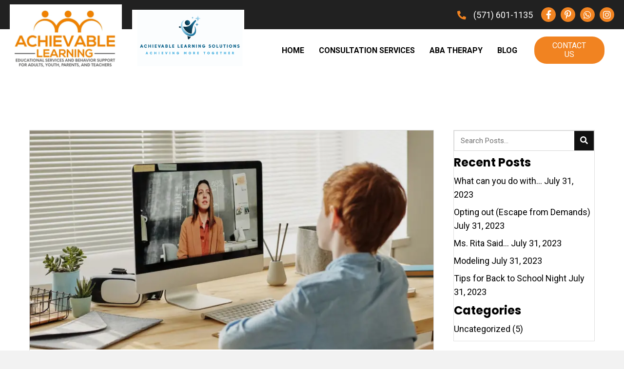

--- FILE ---
content_type: text/html; charset=UTF-8
request_url: https://achievablelearning.com/2023/07/opting-out-escape-from-demands/
body_size: 22005
content:
<!DOCTYPE html>
<html lang="en-US">
<head> <script>
var gform;gform||(document.addEventListener("gform_main_scripts_loaded",function(){gform.scriptsLoaded=!0}),document.addEventListener("gform/theme/scripts_loaded",function(){gform.themeScriptsLoaded=!0}),window.addEventListener("DOMContentLoaded",function(){gform.domLoaded=!0}),gform={domLoaded:!1,scriptsLoaded:!1,themeScriptsLoaded:!1,isFormEditor:()=>"function"==typeof InitializeEditor,callIfLoaded:function(o){return!(!gform.domLoaded||!gform.scriptsLoaded||!gform.themeScriptsLoaded&&!gform.isFormEditor()||(gform.isFormEditor()&&console.warn("The use of gform.initializeOnLoaded() is deprecated in the form editor context and will be removed in Gravity Forms 3.1."),o(),0))},initializeOnLoaded:function(o){gform.callIfLoaded(o)||(document.addEventListener("gform_main_scripts_loaded",()=>{gform.scriptsLoaded=!0,gform.callIfLoaded(o)}),document.addEventListener("gform/theme/scripts_loaded",()=>{gform.themeScriptsLoaded=!0,gform.callIfLoaded(o)}),window.addEventListener("DOMContentLoaded",()=>{gform.domLoaded=!0,gform.callIfLoaded(o)}))},hooks:{action:{},filter:{}},addAction:function(o,r,e,t){gform.addHook("action",o,r,e,t)},addFilter:function(o,r,e,t){gform.addHook("filter",o,r,e,t)},doAction:function(o){gform.doHook("action",o,arguments)},applyFilters:function(o){return gform.doHook("filter",o,arguments)},removeAction:function(o,r){gform.removeHook("action",o,r)},removeFilter:function(o,r,e){gform.removeHook("filter",o,r,e)},addHook:function(o,r,e,t,n){null==gform.hooks[o][r]&&(gform.hooks[o][r]=[]);var d=gform.hooks[o][r];null==n&&(n=r+"_"+d.length),gform.hooks[o][r].push({tag:n,callable:e,priority:t=null==t?10:t})},doHook:function(r,o,e){var t;if(e=Array.prototype.slice.call(e,1),null!=gform.hooks[r][o]&&((o=gform.hooks[r][o]).sort(function(o,r){return o.priority-r.priority}),o.forEach(function(o){"function"!=typeof(t=o.callable)&&(t=window[t]),"action"==r?t.apply(null,e):e[0]=t.apply(null,e)})),"filter"==r)return e[0]},removeHook:function(o,r,t,n){var e;null!=gform.hooks[o][r]&&(e=(e=gform.hooks[o][r]).filter(function(o,r,e){return!!(null!=n&&n!=o.tag||null!=t&&t!=o.priority)}),gform.hooks[o][r]=e)}});
</script>
<meta charset="UTF-8" /><script>if(navigator.userAgent.match(/MSIE|Internet Explorer/i)||navigator.userAgent.match(/Trident\/7\..*?rv:11/i)){var href=document.location.href;if(!href.match(/[?&]nowprocket/)){if(href.indexOf("?")==-1){if(href.indexOf("#")==-1){document.location.href=href+"?nowprocket=1"}else{document.location.href=href.replace("#","?nowprocket=1#")}}else{if(href.indexOf("#")==-1){document.location.href=href+"&nowprocket=1"}else{document.location.href=href.replace("#","&nowprocket=1#")}}}}</script><script>(()=>{class RocketLazyLoadScripts{constructor(){this.v="2.0.3",this.userEvents=["keydown","keyup","mousedown","mouseup","mousemove","mouseover","mouseenter","mouseout","mouseleave","touchmove","touchstart","touchend","touchcancel","wheel","click","dblclick","input","visibilitychange"],this.attributeEvents=["onblur","onclick","oncontextmenu","ondblclick","onfocus","onmousedown","onmouseenter","onmouseleave","onmousemove","onmouseout","onmouseover","onmouseup","onmousewheel","onscroll","onsubmit"]}async t(){this.i(),this.o(),/iP(ad|hone)/.test(navigator.userAgent)&&this.h(),this.u(),this.l(this),this.m(),this.k(this),this.p(this),this._(),await Promise.all([this.R(),this.L()]),this.lastBreath=Date.now(),this.S(this),this.P(),this.D(),this.O(),this.M(),await this.C(this.delayedScripts.normal),await this.C(this.delayedScripts.defer),await this.C(this.delayedScripts.async),this.F("domReady"),await this.T(),await this.j(),await this.I(),this.F("windowLoad"),await this.A(),window.dispatchEvent(new Event("rocket-allScriptsLoaded")),this.everythingLoaded=!0,this.lastTouchEnd&&await new Promise((t=>setTimeout(t,500-Date.now()+this.lastTouchEnd))),this.H(),this.F("all"),this.U(),this.W()}i(){this.CSPIssue=sessionStorage.getItem("rocketCSPIssue"),document.addEventListener("securitypolicyviolation",(t=>{this.CSPIssue||"script-src-elem"!==t.violatedDirective||"data"!==t.blockedURI||(this.CSPIssue=!0,sessionStorage.setItem("rocketCSPIssue",!0))}),{isRocket:!0})}o(){window.addEventListener("pageshow",(t=>{this.persisted=t.persisted,this.realWindowLoadedFired=!0}),{isRocket:!0}),window.addEventListener("pagehide",(()=>{this.onFirstUserAction=null}),{isRocket:!0})}h(){let t;function e(e){t=e}window.addEventListener("touchstart",e,{isRocket:!0}),window.addEventListener("touchend",(function i(o){Math.abs(o.changedTouches[0].pageX-t.changedTouches[0].pageX)<10&&Math.abs(o.changedTouches[0].pageY-t.changedTouches[0].pageY)<10&&o.timeStamp-t.timeStamp<200&&(o.target.dispatchEvent(new PointerEvent("click",{target:o.target,bubbles:!0,cancelable:!0,detail:1})),event.preventDefault(),window.removeEventListener("touchstart",e,{isRocket:!0}),window.removeEventListener("touchend",i,{isRocket:!0}))}),{isRocket:!0})}q(t){this.userActionTriggered||("mousemove"!==t.type||this.firstMousemoveIgnored?"keyup"===t.type||"mouseover"===t.type||"mouseout"===t.type||(this.userActionTriggered=!0,this.onFirstUserAction&&this.onFirstUserAction()):this.firstMousemoveIgnored=!0),"click"===t.type&&t.preventDefault(),this.savedUserEvents.length>0&&(t.stopPropagation(),t.stopImmediatePropagation()),"touchstart"===this.lastEvent&&"touchend"===t.type&&(this.lastTouchEnd=Date.now()),"click"===t.type&&(this.lastTouchEnd=0),this.lastEvent=t.type,this.savedUserEvents.push(t)}u(){this.savedUserEvents=[],this.userEventHandler=this.q.bind(this),this.userEvents.forEach((t=>window.addEventListener(t,this.userEventHandler,{passive:!1,isRocket:!0})))}U(){this.userEvents.forEach((t=>window.removeEventListener(t,this.userEventHandler,{passive:!1,isRocket:!0}))),this.savedUserEvents.forEach((t=>{t.target.dispatchEvent(new window[t.constructor.name](t.type,t))}))}m(){this.eventsMutationObserver=new MutationObserver((t=>{const e="return false";for(const i of t){if("attributes"===i.type){const t=i.target.getAttribute(i.attributeName);t&&t!==e&&(i.target.setAttribute("data-rocket-"+i.attributeName,t),i.target["rocket"+i.attributeName]=new Function("event",t),i.target.setAttribute(i.attributeName,e))}"childList"===i.type&&i.addedNodes.forEach((t=>{if(t.nodeType===Node.ELEMENT_NODE)for(const i of t.attributes)this.attributeEvents.includes(i.name)&&i.value&&""!==i.value&&(t.setAttribute("data-rocket-"+i.name,i.value),t["rocket"+i.name]=new Function("event",i.value),t.setAttribute(i.name,e))}))}})),this.eventsMutationObserver.observe(document,{subtree:!0,childList:!0,attributeFilter:this.attributeEvents})}H(){this.eventsMutationObserver.disconnect(),this.attributeEvents.forEach((t=>{document.querySelectorAll("[data-rocket-"+t+"]").forEach((e=>{e.setAttribute(t,e.getAttribute("data-rocket-"+t)),e.removeAttribute("data-rocket-"+t)}))}))}k(t){Object.defineProperty(HTMLElement.prototype,"onclick",{get(){return this.rocketonclick||null},set(e){this.rocketonclick=e,this.setAttribute(t.everythingLoaded?"onclick":"data-rocket-onclick","this.rocketonclick(event)")}})}S(t){function e(e,i){let o=e[i];e[i]=null,Object.defineProperty(e,i,{get:()=>o,set(s){t.everythingLoaded?o=s:e["rocket"+i]=o=s}})}e(document,"onreadystatechange"),e(window,"onload"),e(window,"onpageshow");try{Object.defineProperty(document,"readyState",{get:()=>t.rocketReadyState,set(e){t.rocketReadyState=e},configurable:!0}),document.readyState="loading"}catch(t){console.log("WPRocket DJE readyState conflict, bypassing")}}l(t){this.originalAddEventListener=EventTarget.prototype.addEventListener,this.originalRemoveEventListener=EventTarget.prototype.removeEventListener,this.savedEventListeners=[],EventTarget.prototype.addEventListener=function(e,i,o){o&&o.isRocket||!t.B(e,this)&&!t.userEvents.includes(e)||t.B(e,this)&&!t.userActionTriggered||e.startsWith("rocket-")||t.everythingLoaded?t.originalAddEventListener.call(this,e,i,o):t.savedEventListeners.push({target:this,remove:!1,type:e,func:i,options:o})},EventTarget.prototype.removeEventListener=function(e,i,o){o&&o.isRocket||!t.B(e,this)&&!t.userEvents.includes(e)||t.B(e,this)&&!t.userActionTriggered||e.startsWith("rocket-")||t.everythingLoaded?t.originalRemoveEventListener.call(this,e,i,o):t.savedEventListeners.push({target:this,remove:!0,type:e,func:i,options:o})}}F(t){"all"===t&&(EventTarget.prototype.addEventListener=this.originalAddEventListener,EventTarget.prototype.removeEventListener=this.originalRemoveEventListener),this.savedEventListeners=this.savedEventListeners.filter((e=>{let i=e.type,o=e.target||window;return"domReady"===t&&"DOMContentLoaded"!==i&&"readystatechange"!==i||("windowLoad"===t&&"load"!==i&&"readystatechange"!==i&&"pageshow"!==i||(this.B(i,o)&&(i="rocket-"+i),e.remove?o.removeEventListener(i,e.func,e.options):o.addEventListener(i,e.func,e.options),!1))}))}p(t){let e;function i(e){return t.everythingLoaded?e:e.split(" ").map((t=>"load"===t||t.startsWith("load.")?"rocket-jquery-load":t)).join(" ")}function o(o){function s(e){const s=o.fn[e];o.fn[e]=o.fn.init.prototype[e]=function(){return this[0]===window&&t.userActionTriggered&&("string"==typeof arguments[0]||arguments[0]instanceof String?arguments[0]=i(arguments[0]):"object"==typeof arguments[0]&&Object.keys(arguments[0]).forEach((t=>{const e=arguments[0][t];delete arguments[0][t],arguments[0][i(t)]=e}))),s.apply(this,arguments),this}}if(o&&o.fn&&!t.allJQueries.includes(o)){const e={DOMContentLoaded:[],"rocket-DOMContentLoaded":[]};for(const t in e)document.addEventListener(t,(()=>{e[t].forEach((t=>t()))}),{isRocket:!0});o.fn.ready=o.fn.init.prototype.ready=function(i){function s(){parseInt(o.fn.jquery)>2?setTimeout((()=>i.bind(document)(o))):i.bind(document)(o)}return t.realDomReadyFired?!t.userActionTriggered||t.fauxDomReadyFired?s():e["rocket-DOMContentLoaded"].push(s):e.DOMContentLoaded.push(s),o([])},s("on"),s("one"),s("off"),t.allJQueries.push(o)}e=o}t.allJQueries=[],o(window.jQuery),Object.defineProperty(window,"jQuery",{get:()=>e,set(t){o(t)}})}P(){const t=new Map;document.write=document.writeln=function(e){const i=document.currentScript,o=document.createRange(),s=i.parentElement;let n=t.get(i);void 0===n&&(n=i.nextSibling,t.set(i,n));const c=document.createDocumentFragment();o.setStart(c,0),c.appendChild(o.createContextualFragment(e)),s.insertBefore(c,n)}}async R(){return new Promise((t=>{this.userActionTriggered?t():this.onFirstUserAction=t}))}async L(){return new Promise((t=>{document.addEventListener("DOMContentLoaded",(()=>{this.realDomReadyFired=!0,t()}),{isRocket:!0})}))}async I(){return this.realWindowLoadedFired?Promise.resolve():new Promise((t=>{window.addEventListener("load",t,{isRocket:!0})}))}M(){this.pendingScripts=[];this.scriptsMutationObserver=new MutationObserver((t=>{for(const e of t)e.addedNodes.forEach((t=>{"SCRIPT"!==t.tagName||t.noModule||t.isWPRocket||this.pendingScripts.push({script:t,promise:new Promise((e=>{const i=()=>{const i=this.pendingScripts.findIndex((e=>e.script===t));i>=0&&this.pendingScripts.splice(i,1),e()};t.addEventListener("load",i,{isRocket:!0}),t.addEventListener("error",i,{isRocket:!0}),setTimeout(i,1e3)}))})}))})),this.scriptsMutationObserver.observe(document,{childList:!0,subtree:!0})}async j(){await this.J(),this.pendingScripts.length?(await this.pendingScripts[0].promise,await this.j()):this.scriptsMutationObserver.disconnect()}D(){this.delayedScripts={normal:[],async:[],defer:[]},document.querySelectorAll("script[type$=rocketlazyloadscript]").forEach((t=>{t.hasAttribute("data-rocket-src")?t.hasAttribute("async")&&!1!==t.async?this.delayedScripts.async.push(t):t.hasAttribute("defer")&&!1!==t.defer||"module"===t.getAttribute("data-rocket-type")?this.delayedScripts.defer.push(t):this.delayedScripts.normal.push(t):this.delayedScripts.normal.push(t)}))}async _(){await this.L();let t=[];document.querySelectorAll("script[type$=rocketlazyloadscript][data-rocket-src]").forEach((e=>{let i=e.getAttribute("data-rocket-src");if(i&&!i.startsWith("data:")){i.startsWith("//")&&(i=location.protocol+i);try{const o=new URL(i).origin;o!==location.origin&&t.push({src:o,crossOrigin:e.crossOrigin||"module"===e.getAttribute("data-rocket-type")})}catch(t){}}})),t=[...new Map(t.map((t=>[JSON.stringify(t),t]))).values()],this.N(t,"preconnect")}async $(t){if(await this.G(),!0!==t.noModule||!("noModule"in HTMLScriptElement.prototype))return new Promise((e=>{let i;function o(){(i||t).setAttribute("data-rocket-status","executed"),e()}try{if(navigator.userAgent.includes("Firefox/")||""===navigator.vendor||this.CSPIssue)i=document.createElement("script"),[...t.attributes].forEach((t=>{let e=t.nodeName;"type"!==e&&("data-rocket-type"===e&&(e="type"),"data-rocket-src"===e&&(e="src"),i.setAttribute(e,t.nodeValue))})),t.text&&(i.text=t.text),t.nonce&&(i.nonce=t.nonce),i.hasAttribute("src")?(i.addEventListener("load",o,{isRocket:!0}),i.addEventListener("error",(()=>{i.setAttribute("data-rocket-status","failed-network"),e()}),{isRocket:!0}),setTimeout((()=>{i.isConnected||e()}),1)):(i.text=t.text,o()),i.isWPRocket=!0,t.parentNode.replaceChild(i,t);else{const i=t.getAttribute("data-rocket-type"),s=t.getAttribute("data-rocket-src");i?(t.type=i,t.removeAttribute("data-rocket-type")):t.removeAttribute("type"),t.addEventListener("load",o,{isRocket:!0}),t.addEventListener("error",(i=>{this.CSPIssue&&i.target.src.startsWith("data:")?(console.log("WPRocket: CSP fallback activated"),t.removeAttribute("src"),this.$(t).then(e)):(t.setAttribute("data-rocket-status","failed-network"),e())}),{isRocket:!0}),s?(t.fetchPriority="high",t.removeAttribute("data-rocket-src"),t.src=s):t.src="data:text/javascript;base64,"+window.btoa(unescape(encodeURIComponent(t.text)))}}catch(i){t.setAttribute("data-rocket-status","failed-transform"),e()}}));t.setAttribute("data-rocket-status","skipped")}async C(t){const e=t.shift();return e?(e.isConnected&&await this.$(e),this.C(t)):Promise.resolve()}O(){this.N([...this.delayedScripts.normal,...this.delayedScripts.defer,...this.delayedScripts.async],"preload")}N(t,e){this.trash=this.trash||[];let i=!0;var o=document.createDocumentFragment();t.forEach((t=>{const s=t.getAttribute&&t.getAttribute("data-rocket-src")||t.src;if(s&&!s.startsWith("data:")){const n=document.createElement("link");n.href=s,n.rel=e,"preconnect"!==e&&(n.as="script",n.fetchPriority=i?"high":"low"),t.getAttribute&&"module"===t.getAttribute("data-rocket-type")&&(n.crossOrigin=!0),t.crossOrigin&&(n.crossOrigin=t.crossOrigin),t.integrity&&(n.integrity=t.integrity),t.nonce&&(n.nonce=t.nonce),o.appendChild(n),this.trash.push(n),i=!1}})),document.head.appendChild(o)}W(){this.trash.forEach((t=>t.remove()))}async T(){try{document.readyState="interactive"}catch(t){}this.fauxDomReadyFired=!0;try{await this.G(),document.dispatchEvent(new Event("rocket-readystatechange")),await this.G(),document.rocketonreadystatechange&&document.rocketonreadystatechange(),await this.G(),document.dispatchEvent(new Event("rocket-DOMContentLoaded")),await this.G(),window.dispatchEvent(new Event("rocket-DOMContentLoaded"))}catch(t){console.error(t)}}async A(){try{document.readyState="complete"}catch(t){}try{await this.G(),document.dispatchEvent(new Event("rocket-readystatechange")),await this.G(),document.rocketonreadystatechange&&document.rocketonreadystatechange(),await this.G(),window.dispatchEvent(new Event("rocket-load")),await this.G(),window.rocketonload&&window.rocketonload(),await this.G(),this.allJQueries.forEach((t=>t(window).trigger("rocket-jquery-load"))),await this.G();const t=new Event("rocket-pageshow");t.persisted=this.persisted,window.dispatchEvent(t),await this.G(),window.rocketonpageshow&&window.rocketonpageshow({persisted:this.persisted})}catch(t){console.error(t)}}async G(){Date.now()-this.lastBreath>45&&(await this.J(),this.lastBreath=Date.now())}async J(){return document.hidden?new Promise((t=>setTimeout(t))):new Promise((t=>requestAnimationFrame(t)))}B(t,e){return e===document&&"readystatechange"===t||(e===document&&"DOMContentLoaded"===t||(e===window&&"DOMContentLoaded"===t||(e===window&&"load"===t||e===window&&"pageshow"===t)))}static run(){(new RocketLazyLoadScripts).t()}}RocketLazyLoadScripts.run()})();</script>

<meta name='viewport' content='width=device-width, initial-scale=1.0' />
<meta http-equiv='X-UA-Compatible' content='IE=edge' />
<link rel="profile" href="https://gmpg.org/xfn/11" />
<meta name='robots' content='index, follow, max-image-preview:large, max-snippet:-1, max-video-preview:-1' />
	<style>img:is([sizes="auto" i], [sizes^="auto," i]) { contain-intrinsic-size: 3000px 1500px }</style>
	
	<!-- This site is optimized with the Yoast SEO plugin v25.4 - https://yoast.com/wordpress/plugins/seo/ -->
	<title>Opting out (Escape from Demands) | Achievable Learning</title>
<link data-rocket-preload as="style" href="https://fonts.googleapis.com/css?family=Roboto%3A300%2C400%2C700%7CPoppins%3A700&#038;display=swap" rel="preload">
<link href="https://fonts.googleapis.com/css?family=Roboto%3A300%2C400%2C700%7CPoppins%3A700&#038;display=swap" media="print" onload="this.media=&#039;all&#039;" rel="stylesheet">
<noscript><link rel="stylesheet" href="https://fonts.googleapis.com/css?family=Roboto%3A300%2C400%2C700%7CPoppins%3A700&#038;display=swap"></noscript>
	<link rel="canonical" href="https://achievablelearning.com/2023/07/opting-out-escape-from-demands/" />
	<meta property="og:locale" content="en_US" />
	<meta property="og:type" content="article" />
	<meta property="og:title" content="Opting out (Escape from Demands) | Achievable Learning" />
	<meta property="og:description" content="What happens to our children when we ask them to do things we have not prepared them to do? When children are asked to do something they do not have the requisite skills to do, most will respond by opting out. This opting out reaction looks different based on an individualâ€™s maturity level and resourcefulness.&hellip;" />
	<meta property="og:url" content="https://achievablelearning.com/2023/07/opting-out-escape-from-demands/" />
	<meta property="og:site_name" content="Achievable Learning" />
	<meta property="article:published_time" content="2023-07-31T19:15:49+00:00" />
	<meta property="article:modified_time" content="2025-09-27T05:20:53+00:00" />
	<meta property="og:image" content="https://achievablelearning.com/wp-content/uploads/2023/07/pexels-julia-m-cameron-4145153.webp" />
	<meta property="og:image:width" content="850" />
	<meta property="og:image:height" content="567" />
	<meta property="og:image:type" content="image/webp" />
	<meta name="author" content="Achievable Learning" />
	<meta name="twitter:card" content="summary_large_image" />
	<meta name="twitter:label1" content="Written by" />
	<meta name="twitter:data1" content="Achievable Learning" />
	<meta name="twitter:label2" content="Est. reading time" />
	<meta name="twitter:data2" content="3 minutes" />
	<script type="application/ld+json" class="yoast-schema-graph">{"@context":"https://schema.org","@graph":[{"@type":"WebPage","@id":"https://achievablelearning.com/2023/07/opting-out-escape-from-demands/","url":"https://achievablelearning.com/2023/07/opting-out-escape-from-demands/","name":"Opting out (Escape from Demands) | Achievable Learning","isPartOf":{"@id":"http://1hm.3c0.myftpupload.com/#website"},"primaryImageOfPage":{"@id":"https://achievablelearning.com/2023/07/opting-out-escape-from-demands/#primaryimage"},"image":{"@id":"https://achievablelearning.com/2023/07/opting-out-escape-from-demands/#primaryimage"},"thumbnailUrl":"https://achievablelearning.com/wp-content/uploads/2023/07/pexels-julia-m-cameron-4145153.webp","datePublished":"2023-07-31T19:15:49+00:00","dateModified":"2025-09-27T05:20:53+00:00","author":{"@id":"http://1hm.3c0.myftpupload.com/#/schema/person/37a51e53dff6df098777f04cf2f11975"},"breadcrumb":{"@id":"https://achievablelearning.com/2023/07/opting-out-escape-from-demands/#breadcrumb"},"inLanguage":"en-US","potentialAction":[{"@type":"ReadAction","target":["https://achievablelearning.com/2023/07/opting-out-escape-from-demands/"]}]},{"@type":"ImageObject","inLanguage":"en-US","@id":"https://achievablelearning.com/2023/07/opting-out-escape-from-demands/#primaryimage","url":"https://achievablelearning.com/wp-content/uploads/2023/07/pexels-julia-m-cameron-4145153.webp","contentUrl":"https://achievablelearning.com/wp-content/uploads/2023/07/pexels-julia-m-cameron-4145153.webp","width":850,"height":567,"caption":"A person sitting at a desk with a computer"},{"@type":"BreadcrumbList","@id":"https://achievablelearning.com/2023/07/opting-out-escape-from-demands/#breadcrumb","itemListElement":[{"@type":"ListItem","position":1,"name":"Home","item":"https://achievablelearning.com/"},{"@type":"ListItem","position":2,"name":"Blog","item":"http://1hm.3c0.myftpupload.com/blog/"},{"@type":"ListItem","position":3,"name":"Opting out (Escape from Demands)"}]},{"@type":"WebSite","@id":"http://1hm.3c0.myftpupload.com/#website","url":"http://1hm.3c0.myftpupload.com/","name":"Achievable Learning","description":"Finding an Answer, Learn Everyday","potentialAction":[{"@type":"SearchAction","target":{"@type":"EntryPoint","urlTemplate":"http://1hm.3c0.myftpupload.com/?s={search_term_string}"},"query-input":{"@type":"PropertyValueSpecification","valueRequired":true,"valueName":"search_term_string"}}],"inLanguage":"en-US"},{"@type":"Person","@id":"http://1hm.3c0.myftpupload.com/#/schema/person/37a51e53dff6df098777f04cf2f11975","name":"Achievable Learning","image":{"@type":"ImageObject","inLanguage":"en-US","@id":"http://1hm.3c0.myftpupload.com/#/schema/person/image/","url":"https://secure.gravatar.com/avatar/9e084bce24c2e18dc6c2046493c61b3a8537892ca9d15d54f0cb30ab870c1781?s=96&d=mm&r=g","contentUrl":"https://secure.gravatar.com/avatar/9e084bce24c2e18dc6c2046493c61b3a8537892ca9d15d54f0cb30ab870c1781?s=96&d=mm&r=g","caption":"Achievable Learning"},"sameAs":["https://achievablelearning.com"],"url":"https://achievablelearning.com/author/pwsadmin/"}]}</script>
	<!-- / Yoast SEO plugin. -->


<link rel='dns-prefetch' href='//fonts.googleapis.com' />
<link href='https://fonts.gstatic.com' crossorigin rel='preconnect' />
<link rel="alternate" type="application/rss+xml" title="Achievable Learning &raquo; Feed" href="https://achievablelearning.com/feed/" />
<link rel="alternate" type="application/rss+xml" title="Achievable Learning &raquo; Comments Feed" href="https://achievablelearning.com/comments/feed/" />
<link rel="preload" href="https://achievablelearning.com/wp-content/plugins/bb-plugin/fonts/fontawesome/5.15.4/webfonts/fa-solid-900.woff2" as="font" type="font/woff2" crossorigin="anonymous">
<link rel="preload" href="https://achievablelearning.com/wp-content/plugins/bb-plugin/fonts/fontawesome/5.15.4/webfonts/fa-regular-400.woff2" as="font" type="font/woff2" crossorigin="anonymous">
<link rel="preload" href="https://achievablelearning.com/wp-content/plugins/bb-plugin/fonts/fontawesome/5.15.4/webfonts/fa-brands-400.woff2" as="font" type="font/woff2" crossorigin="anonymous">
<style id='wp-emoji-styles-inline-css'>

	img.wp-smiley, img.emoji {
		display: inline !important;
		border: none !important;
		box-shadow: none !important;
		height: 1em !important;
		width: 1em !important;
		margin: 0 0.07em !important;
		vertical-align: -0.1em !important;
		background: none !important;
		padding: 0 !important;
	}
</style>
<link rel='stylesheet' id='wp-block-library-css' href='https://achievablelearning.com/wp-includes/css/dist/block-library/style.min.css?ver=6.8.3' media='all' />
<style id='wp-block-library-theme-inline-css'>
.wp-block-audio :where(figcaption){color:#555;font-size:13px;text-align:center}.is-dark-theme .wp-block-audio :where(figcaption){color:#ffffffa6}.wp-block-audio{margin:0 0 1em}.wp-block-code{border:1px solid #ccc;border-radius:4px;font-family:Menlo,Consolas,monaco,monospace;padding:.8em 1em}.wp-block-embed :where(figcaption){color:#555;font-size:13px;text-align:center}.is-dark-theme .wp-block-embed :where(figcaption){color:#ffffffa6}.wp-block-embed{margin:0 0 1em}.blocks-gallery-caption{color:#555;font-size:13px;text-align:center}.is-dark-theme .blocks-gallery-caption{color:#ffffffa6}:root :where(.wp-block-image figcaption){color:#555;font-size:13px;text-align:center}.is-dark-theme :root :where(.wp-block-image figcaption){color:#ffffffa6}.wp-block-image{margin:0 0 1em}.wp-block-pullquote{border-bottom:4px solid;border-top:4px solid;color:currentColor;margin-bottom:1.75em}.wp-block-pullquote cite,.wp-block-pullquote footer,.wp-block-pullquote__citation{color:currentColor;font-size:.8125em;font-style:normal;text-transform:uppercase}.wp-block-quote{border-left:.25em solid;margin:0 0 1.75em;padding-left:1em}.wp-block-quote cite,.wp-block-quote footer{color:currentColor;font-size:.8125em;font-style:normal;position:relative}.wp-block-quote:where(.has-text-align-right){border-left:none;border-right:.25em solid;padding-left:0;padding-right:1em}.wp-block-quote:where(.has-text-align-center){border:none;padding-left:0}.wp-block-quote.is-large,.wp-block-quote.is-style-large,.wp-block-quote:where(.is-style-plain){border:none}.wp-block-search .wp-block-search__label{font-weight:700}.wp-block-search__button{border:1px solid #ccc;padding:.375em .625em}:where(.wp-block-group.has-background){padding:1.25em 2.375em}.wp-block-separator.has-css-opacity{opacity:.4}.wp-block-separator{border:none;border-bottom:2px solid;margin-left:auto;margin-right:auto}.wp-block-separator.has-alpha-channel-opacity{opacity:1}.wp-block-separator:not(.is-style-wide):not(.is-style-dots){width:100px}.wp-block-separator.has-background:not(.is-style-dots){border-bottom:none;height:1px}.wp-block-separator.has-background:not(.is-style-wide):not(.is-style-dots){height:2px}.wp-block-table{margin:0 0 1em}.wp-block-table td,.wp-block-table th{word-break:normal}.wp-block-table :where(figcaption){color:#555;font-size:13px;text-align:center}.is-dark-theme .wp-block-table :where(figcaption){color:#ffffffa6}.wp-block-video :where(figcaption){color:#555;font-size:13px;text-align:center}.is-dark-theme .wp-block-video :where(figcaption){color:#ffffffa6}.wp-block-video{margin:0 0 1em}:root :where(.wp-block-template-part.has-background){margin-bottom:0;margin-top:0;padding:1.25em 2.375em}
</style>
<style id='classic-theme-styles-inline-css'>
/*! This file is auto-generated */
.wp-block-button__link{color:#fff;background-color:#32373c;border-radius:9999px;box-shadow:none;text-decoration:none;padding:calc(.667em + 2px) calc(1.333em + 2px);font-size:1.125em}.wp-block-file__button{background:#32373c;color:#fff;text-decoration:none}
</style>
<link rel='stylesheet' id='coblocks-frontend-css' href='https://achievablelearning.com/wp-content/plugins/coblocks/dist/style-coblocks-1.css?ver=3.1.16' media='all' />
<link rel='stylesheet' id='coblocks-extensions-css' href='https://achievablelearning.com/wp-content/plugins/coblocks/dist/style-coblocks-extensions.css?ver=3.1.16' media='all' />
<link rel='stylesheet' id='coblocks-animation-css' href='https://achievablelearning.com/wp-content/plugins/coblocks/dist/style-coblocks-animation.css?ver=2677611078ee87eb3b1c' media='all' />
<style id='global-styles-inline-css'>
:root{--wp--preset--aspect-ratio--square: 1;--wp--preset--aspect-ratio--4-3: 4/3;--wp--preset--aspect-ratio--3-4: 3/4;--wp--preset--aspect-ratio--3-2: 3/2;--wp--preset--aspect-ratio--2-3: 2/3;--wp--preset--aspect-ratio--16-9: 16/9;--wp--preset--aspect-ratio--9-16: 9/16;--wp--preset--color--black: #000000;--wp--preset--color--cyan-bluish-gray: #abb8c3;--wp--preset--color--white: #ffffff;--wp--preset--color--pale-pink: #f78da7;--wp--preset--color--vivid-red: #cf2e2e;--wp--preset--color--luminous-vivid-orange: #ff6900;--wp--preset--color--luminous-vivid-amber: #fcb900;--wp--preset--color--light-green-cyan: #7bdcb5;--wp--preset--color--vivid-green-cyan: #00d084;--wp--preset--color--pale-cyan-blue: #8ed1fc;--wp--preset--color--vivid-cyan-blue: #0693e3;--wp--preset--color--vivid-purple: #9b51e0;--wp--preset--color--fl-heading-text: #000000;--wp--preset--color--fl-body-bg: #f2f2f2;--wp--preset--color--fl-body-text: #000000;--wp--preset--color--fl-accent: #000000;--wp--preset--color--fl-accent-hover: #f18321;--wp--preset--color--fl-topbar-bg: #ffffff;--wp--preset--color--fl-topbar-text: #000000;--wp--preset--color--fl-topbar-link: #428bca;--wp--preset--color--fl-topbar-hover: #428bca;--wp--preset--color--fl-header-bg: #ffffff;--wp--preset--color--fl-header-text: #000000;--wp--preset--color--fl-header-link: #428bca;--wp--preset--color--fl-header-hover: #428bca;--wp--preset--color--fl-nav-bg: #ffffff;--wp--preset--color--fl-nav-link: #428bca;--wp--preset--color--fl-nav-hover: #428bca;--wp--preset--color--fl-content-bg: #ffffff;--wp--preset--color--fl-footer-widgets-bg: #ffffff;--wp--preset--color--fl-footer-widgets-text: #000000;--wp--preset--color--fl-footer-widgets-link: #428bca;--wp--preset--color--fl-footer-widgets-hover: #428bca;--wp--preset--color--fl-footer-bg: #ffffff;--wp--preset--color--fl-footer-text: #000000;--wp--preset--color--fl-footer-link: #428bca;--wp--preset--color--fl-footer-hover: #428bca;--wp--preset--gradient--vivid-cyan-blue-to-vivid-purple: linear-gradient(135deg,rgba(6,147,227,1) 0%,rgb(155,81,224) 100%);--wp--preset--gradient--light-green-cyan-to-vivid-green-cyan: linear-gradient(135deg,rgb(122,220,180) 0%,rgb(0,208,130) 100%);--wp--preset--gradient--luminous-vivid-amber-to-luminous-vivid-orange: linear-gradient(135deg,rgba(252,185,0,1) 0%,rgba(255,105,0,1) 100%);--wp--preset--gradient--luminous-vivid-orange-to-vivid-red: linear-gradient(135deg,rgba(255,105,0,1) 0%,rgb(207,46,46) 100%);--wp--preset--gradient--very-light-gray-to-cyan-bluish-gray: linear-gradient(135deg,rgb(238,238,238) 0%,rgb(169,184,195) 100%);--wp--preset--gradient--cool-to-warm-spectrum: linear-gradient(135deg,rgb(74,234,220) 0%,rgb(151,120,209) 20%,rgb(207,42,186) 40%,rgb(238,44,130) 60%,rgb(251,105,98) 80%,rgb(254,248,76) 100%);--wp--preset--gradient--blush-light-purple: linear-gradient(135deg,rgb(255,206,236) 0%,rgb(152,150,240) 100%);--wp--preset--gradient--blush-bordeaux: linear-gradient(135deg,rgb(254,205,165) 0%,rgb(254,45,45) 50%,rgb(107,0,62) 100%);--wp--preset--gradient--luminous-dusk: linear-gradient(135deg,rgb(255,203,112) 0%,rgb(199,81,192) 50%,rgb(65,88,208) 100%);--wp--preset--gradient--pale-ocean: linear-gradient(135deg,rgb(255,245,203) 0%,rgb(182,227,212) 50%,rgb(51,167,181) 100%);--wp--preset--gradient--electric-grass: linear-gradient(135deg,rgb(202,248,128) 0%,rgb(113,206,126) 100%);--wp--preset--gradient--midnight: linear-gradient(135deg,rgb(2,3,129) 0%,rgb(40,116,252) 100%);--wp--preset--font-size--small: 13px;--wp--preset--font-size--medium: 20px;--wp--preset--font-size--large: 36px;--wp--preset--font-size--x-large: 42px;--wp--preset--spacing--20: 0.44rem;--wp--preset--spacing--30: 0.67rem;--wp--preset--spacing--40: 1rem;--wp--preset--spacing--50: 1.5rem;--wp--preset--spacing--60: 2.25rem;--wp--preset--spacing--70: 3.38rem;--wp--preset--spacing--80: 5.06rem;--wp--preset--shadow--natural: 6px 6px 9px rgba(0, 0, 0, 0.2);--wp--preset--shadow--deep: 12px 12px 50px rgba(0, 0, 0, 0.4);--wp--preset--shadow--sharp: 6px 6px 0px rgba(0, 0, 0, 0.2);--wp--preset--shadow--outlined: 6px 6px 0px -3px rgba(255, 255, 255, 1), 6px 6px rgba(0, 0, 0, 1);--wp--preset--shadow--crisp: 6px 6px 0px rgba(0, 0, 0, 1);}:where(.is-layout-flex){gap: 0.5em;}:where(.is-layout-grid){gap: 0.5em;}body .is-layout-flex{display: flex;}.is-layout-flex{flex-wrap: wrap;align-items: center;}.is-layout-flex > :is(*, div){margin: 0;}body .is-layout-grid{display: grid;}.is-layout-grid > :is(*, div){margin: 0;}:where(.wp-block-columns.is-layout-flex){gap: 2em;}:where(.wp-block-columns.is-layout-grid){gap: 2em;}:where(.wp-block-post-template.is-layout-flex){gap: 1.25em;}:where(.wp-block-post-template.is-layout-grid){gap: 1.25em;}.has-black-color{color: var(--wp--preset--color--black) !important;}.has-cyan-bluish-gray-color{color: var(--wp--preset--color--cyan-bluish-gray) !important;}.has-white-color{color: var(--wp--preset--color--white) !important;}.has-pale-pink-color{color: var(--wp--preset--color--pale-pink) !important;}.has-vivid-red-color{color: var(--wp--preset--color--vivid-red) !important;}.has-luminous-vivid-orange-color{color: var(--wp--preset--color--luminous-vivid-orange) !important;}.has-luminous-vivid-amber-color{color: var(--wp--preset--color--luminous-vivid-amber) !important;}.has-light-green-cyan-color{color: var(--wp--preset--color--light-green-cyan) !important;}.has-vivid-green-cyan-color{color: var(--wp--preset--color--vivid-green-cyan) !important;}.has-pale-cyan-blue-color{color: var(--wp--preset--color--pale-cyan-blue) !important;}.has-vivid-cyan-blue-color{color: var(--wp--preset--color--vivid-cyan-blue) !important;}.has-vivid-purple-color{color: var(--wp--preset--color--vivid-purple) !important;}.has-black-background-color{background-color: var(--wp--preset--color--black) !important;}.has-cyan-bluish-gray-background-color{background-color: var(--wp--preset--color--cyan-bluish-gray) !important;}.has-white-background-color{background-color: var(--wp--preset--color--white) !important;}.has-pale-pink-background-color{background-color: var(--wp--preset--color--pale-pink) !important;}.has-vivid-red-background-color{background-color: var(--wp--preset--color--vivid-red) !important;}.has-luminous-vivid-orange-background-color{background-color: var(--wp--preset--color--luminous-vivid-orange) !important;}.has-luminous-vivid-amber-background-color{background-color: var(--wp--preset--color--luminous-vivid-amber) !important;}.has-light-green-cyan-background-color{background-color: var(--wp--preset--color--light-green-cyan) !important;}.has-vivid-green-cyan-background-color{background-color: var(--wp--preset--color--vivid-green-cyan) !important;}.has-pale-cyan-blue-background-color{background-color: var(--wp--preset--color--pale-cyan-blue) !important;}.has-vivid-cyan-blue-background-color{background-color: var(--wp--preset--color--vivid-cyan-blue) !important;}.has-vivid-purple-background-color{background-color: var(--wp--preset--color--vivid-purple) !important;}.has-black-border-color{border-color: var(--wp--preset--color--black) !important;}.has-cyan-bluish-gray-border-color{border-color: var(--wp--preset--color--cyan-bluish-gray) !important;}.has-white-border-color{border-color: var(--wp--preset--color--white) !important;}.has-pale-pink-border-color{border-color: var(--wp--preset--color--pale-pink) !important;}.has-vivid-red-border-color{border-color: var(--wp--preset--color--vivid-red) !important;}.has-luminous-vivid-orange-border-color{border-color: var(--wp--preset--color--luminous-vivid-orange) !important;}.has-luminous-vivid-amber-border-color{border-color: var(--wp--preset--color--luminous-vivid-amber) !important;}.has-light-green-cyan-border-color{border-color: var(--wp--preset--color--light-green-cyan) !important;}.has-vivid-green-cyan-border-color{border-color: var(--wp--preset--color--vivid-green-cyan) !important;}.has-pale-cyan-blue-border-color{border-color: var(--wp--preset--color--pale-cyan-blue) !important;}.has-vivid-cyan-blue-border-color{border-color: var(--wp--preset--color--vivid-cyan-blue) !important;}.has-vivid-purple-border-color{border-color: var(--wp--preset--color--vivid-purple) !important;}.has-vivid-cyan-blue-to-vivid-purple-gradient-background{background: var(--wp--preset--gradient--vivid-cyan-blue-to-vivid-purple) !important;}.has-light-green-cyan-to-vivid-green-cyan-gradient-background{background: var(--wp--preset--gradient--light-green-cyan-to-vivid-green-cyan) !important;}.has-luminous-vivid-amber-to-luminous-vivid-orange-gradient-background{background: var(--wp--preset--gradient--luminous-vivid-amber-to-luminous-vivid-orange) !important;}.has-luminous-vivid-orange-to-vivid-red-gradient-background{background: var(--wp--preset--gradient--luminous-vivid-orange-to-vivid-red) !important;}.has-very-light-gray-to-cyan-bluish-gray-gradient-background{background: var(--wp--preset--gradient--very-light-gray-to-cyan-bluish-gray) !important;}.has-cool-to-warm-spectrum-gradient-background{background: var(--wp--preset--gradient--cool-to-warm-spectrum) !important;}.has-blush-light-purple-gradient-background{background: var(--wp--preset--gradient--blush-light-purple) !important;}.has-blush-bordeaux-gradient-background{background: var(--wp--preset--gradient--blush-bordeaux) !important;}.has-luminous-dusk-gradient-background{background: var(--wp--preset--gradient--luminous-dusk) !important;}.has-pale-ocean-gradient-background{background: var(--wp--preset--gradient--pale-ocean) !important;}.has-electric-grass-gradient-background{background: var(--wp--preset--gradient--electric-grass) !important;}.has-midnight-gradient-background{background: var(--wp--preset--gradient--midnight) !important;}.has-small-font-size{font-size: var(--wp--preset--font-size--small) !important;}.has-medium-font-size{font-size: var(--wp--preset--font-size--medium) !important;}.has-large-font-size{font-size: var(--wp--preset--font-size--large) !important;}.has-x-large-font-size{font-size: var(--wp--preset--font-size--x-large) !important;}
:where(.wp-block-post-template.is-layout-flex){gap: 1.25em;}:where(.wp-block-post-template.is-layout-grid){gap: 1.25em;}
:where(.wp-block-columns.is-layout-flex){gap: 2em;}:where(.wp-block-columns.is-layout-grid){gap: 2em;}
:root :where(.wp-block-pullquote){font-size: 1.5em;line-height: 1.6;}
</style>
<link rel='stylesheet' id='wp-components-css' href='https://achievablelearning.com/wp-includes/css/dist/components/style.min.css?ver=6.8.3' media='all' />
<link rel='stylesheet' id='godaddy-styles-css' href='https://achievablelearning.com/wp-content/mu-plugins/vendor/wpex/godaddy-launch/includes/Dependencies/GoDaddy/Styles/build/latest.css?ver=2.0.2' media='all' />
<link rel='stylesheet' id='font-awesome-5-css' href='https://achievablelearning.com/wp-content/plugins/bb-plugin/fonts/fontawesome/5.15.4/css/all.min.css?ver=2.9.1.1' media='all' />
<link rel='stylesheet' id='font-awesome-css' href='https://achievablelearning.com/wp-content/plugins/bb-plugin/fonts/fontawesome/5.15.4/css/v4-shims.min.css?ver=2.9.1.1' media='all' />
<link rel='stylesheet' id='fl-builder-layout-bundle-dfb387df914d0c167a62bf232fc7ddcd-css' href='https://achievablelearning.com/wp-content/uploads/bb-plugin/cache/dfb387df914d0c167a62bf232fc7ddcd-layout-bundle.css?ver=2.9.1.1-1.5.0.4' media='all' />
<link rel='stylesheet' id='gd-core-css' href='https://achievablelearning.com/wp-content/plugins/pws-core/public/css/GD-cORe-public.css?ver=4.0.0' media='all' />
<link rel='stylesheet' id='jquery-magnificpopup-css' href='https://achievablelearning.com/wp-content/plugins/bb-plugin/css/jquery.magnificpopup.min.css?ver=2.9.1.1' media='all' />
<link rel='stylesheet' id='base-css' href='https://achievablelearning.com/wp-content/themes/bb-theme/css/base.min.css?ver=1.7.18.1' media='all' />
<link rel='stylesheet' id='fl-automator-skin-css' href='https://achievablelearning.com/wp-content/uploads/bb-theme/skin-68642c098cb73.css?ver=1.7.18.1' media='all' />
<link rel='stylesheet' id='pp-animate-css' href='https://achievablelearning.com/wp-content/plugins/bbpowerpack/assets/css/animate.min.css?ver=3.5.1' media='all' />

<script type="rocketlazyloadscript" data-rocket-src="https://achievablelearning.com/wp-includes/js/jquery/jquery.min.js?ver=3.7.1" id="jquery-core-js" data-rocket-defer defer></script>
<script type="rocketlazyloadscript" data-rocket-src="https://achievablelearning.com/wp-includes/js/jquery/jquery-migrate.min.js?ver=3.4.1" id="jquery-migrate-js" data-rocket-defer defer></script>
<script type="rocketlazyloadscript" data-minify="1" data-rocket-src="https://achievablelearning.com/wp-content/cache/min/1/wp-content/plugins/pws-core/public/js/GD-cORe-public.js?ver=1758950505" id="gd-core-js" data-rocket-defer defer></script>
<script src="https://achievablelearning.com/wp-content/plugins/wp-smush-pro/app/assets/js/smush-lazy-load.min.js?ver=3.20.0" id="smush-lazy-load-js" data-rocket-defer defer></script>
<link rel="https://api.w.org/" href="https://achievablelearning.com/wp-json/" /><link rel="alternate" title="JSON" type="application/json" href="https://achievablelearning.com/wp-json/wp/v2/posts/137" /><link rel="EditURI" type="application/rsd+xml" title="RSD" href="https://achievablelearning.com/xmlrpc.php?rsd" />
<link rel='shortlink' href='https://achievablelearning.com/?p=137' />
<link rel="alternate" title="oEmbed (JSON)" type="application/json+oembed" href="https://achievablelearning.com/wp-json/oembed/1.0/embed?url=https%3A%2F%2Fachievablelearning.com%2F2023%2F07%2Fopting-out-escape-from-demands%2F" />
<link rel="alternate" title="oEmbed (XML)" type="text/xml+oembed" href="https://achievablelearning.com/wp-json/oembed/1.0/embed?url=https%3A%2F%2Fachievablelearning.com%2F2023%2F07%2Fopting-out-escape-from-demands%2F&#038;format=xml" />
		<script type="rocketlazyloadscript">
			var bb_powerpack = {
				version: '2.40.3',
				getAjaxUrl: function() { return atob( 'aHR0cHM6Ly9hY2hpZXZhYmxlbGVhcm5pbmcuY29tL3dwLWFkbWluL2FkbWluLWFqYXgucGhw' ); },
				callback: function() {},
				mapMarkerData: {},
				post_id: '137',
				search_term: '',
				current_page: 'https://achievablelearning.com/2023/07/opting-out-escape-from-demands/',
				conditionals: {
					is_front_page: false,
					is_home: false,
					is_archive: false,
					is_tax: false,
										is_author: false,
					current_author: false,
					is_search: false,
									}
			};
		</script>
				<script type="rocketlazyloadscript">
			document.documentElement.className = document.documentElement.className.replace('no-js', 'js');
		</script>
		<script type="rocketlazyloadscript">document.addEventListener('DOMContentLoaded', function () {
    String.prototype.replaceArray = function (find, replace) {
        return find.reduce((str, char, index) => str.split(char).join(replace[index]), this);
    };

    const html = document.body.innerHTML;
    const findArray = ['â€œ', 'â€ ', 'â€˜', 'â€™', 'â€¦', 'â€”', 'â€“', 'â€','Ã©', 'Â'];
    const replaceArray = ['"', '"', "'", "'", '...', '-', '-', '"', 'é',' '];
   
    const newHtml = html.replaceArray(findArray, replaceArray);

    document.body.innerHTML = newHtml;
});</script><link rel="icon" href="https://achievablelearning.com/wp-content/uploads/2023/07/favicon-1-150x150.png" sizes="32x32" />
<link rel="icon" href="https://achievablelearning.com/wp-content/uploads/2023/07/favicon-1.png" sizes="192x192" />
<link rel="apple-touch-icon" href="https://achievablelearning.com/wp-content/uploads/2023/07/favicon-1.png" />
<meta name="msapplication-TileImage" content="https://achievablelearning.com/wp-content/uploads/2023/07/favicon-1.png" />
		<style id="wp-custom-css">
			/*-------------------------------
            TYPOGRAPHY 
--------------------------------*/

body p, 
.entry-content p, 
.entry-content ul li,  
.entry-content ul,  
.entry-content a, 
.pp-sub-heading p {

}


/*--------------------------------
            HEADER 
---------------------------------*/
/*---
  Media queries? Y/N
---*/
.fl-row.fl-row-full-width.fl-row-bg-color.fl-node-g5f2n9is8tbu.fl-row-default-height.fl-row-align-center.headmain {
    position: relative;
    z-index: 50;
}


/*-------------------------------
            NAVIGATION
--------------------------------*/
/*---
  Media queries? Y/N
---*/



/*--------------------------------
            BUTTONS
----------------------------------*/
/*---
  Media queries? Y/N
---*/

a.button, 
span.fl-button-text, 
span.uabb-button-text.uabb-creative-button-text, 
.gform_button.button, 
a.fl-button {

}
a#read-more { display:none; }
div#col-link { display:block; }

/*----------------------------------
            FOOTER
---------------------------------*/
/*---
  Media queries? Y/N
---*/


/*------------------------------
            BB MODULES
---------------------------------*/

/*---
  MODULE NAME
  Description of section
  Media queries? Y/N
---*/


/*------------------------------
            PAGE SPECIFIC 
---------------------------------*/

/*---
  PAGE NAME
  Description of section
  Media queries? Y/N
---*/

/* Horizontal line */
hr.hr {
    width: 30%;
    margin-top: -10px;
    margin-bottom: 10px;
}


/* break line */
.lb{display:inline-block;}

.uabb-module-content.uabb-adv-accordion.uabb-adv-accordion-collapse ul {
    padding-left: 20px;
}

p.gform_required_legend {
    display: none;
}

h2.widgettitle {
    font-size: 24px;
    margin-top: 0;
}
/*-------------------------------
        LARGE SCREENS ONLY
---------------------------------*/

@media screen and (min-width: 769px){ 


}


/*-------------------------------
        LAPTOP SCREEN - 1366
---------------------------------*/

@media screen and (max-width: 1366px){ 


}


/*-------------------------------
      IPAD PRO SCREENS - 1024
---------------------------------*/

@media screen and (max-width: 1024px){ 


}


/*--------------------------------
    TABLET SCREENS AND SMALLER
--------------------------------*/

@media screen and (max-width: 768px){ 
	.nav-menu{
		order: 11;
	}
/* HERO */
	.hero .fl-row-content-wrap:after {
    background-image: linear-gradient(110deg, rgba(241,131,33,1) 100%, rgba(255,255,255,0) 50%);
}
/****************/
/* 	Footer Info Box */
/* 	.footer-row-1 .uabb-module-content.uabb-imgicon-wrap {
    display: block;
}
.uabb-infobox-left-right-wrap {
    text-align: center;
} */
}


/*-------------------------------
        MOBILE SCREENS ONLY
---------------------------------*/

@media screen and (max-width: 480px){ 
a#read-more { display:block; }
div#col-link { display:none; }
.uabb-infobox-text {
    margin-top: 3px !important;
}
/* GoDaddy badge */
.fl-html div {
    text-align: center;
}
/* contact info icon */
	.uabb-module-content.uabb-imgicon-wrap {
    margin-bottom: 0!important;
}
	
	.fl-rich-text ul {
    padding-left: 20px;
}
}		
		
		
		
		
		
		
				</style>
		<meta name="generator" content="WP Rocket 3.19.0.1" data-wpr-features="wpr_delay_js wpr_defer_js wpr_minify_js wpr_preload_links wpr_desktop" /></head>
<body class="wp-singular post-template-default single single-post postid-137 single-format-standard wp-theme-bb-theme fl-builder-2-9-1-1 fl-themer-1-5-0-4 fl-theme-1-7-18-1 fl-no-js fl-theme-builder-footer fl-theme-builder-footer-footer-sitewide fl-theme-builder-header fl-theme-builder-header-header-sitewide fl-theme-builder-singular fl-theme-builder-singular-post-singular fl-framework-base fl-preset-default fl-full-width fl-has-sidebar fl-scroll-to-top fl-search-active has-blocks" itemscope="itemscope" itemtype="https://schema.org/WebPage">
<a aria-label="Skip to content" class="fl-screen-reader-text" href="#fl-main-content">Skip to content</a><div data-rocket-location-hash="d434d8484ca3c7ebe008e10ddf366009" class="fl-page">
	<header data-rocket-location-hash="5862c0d4a8a52b3c1af5c658ade374fe" class="fl-builder-content fl-builder-content-5 fl-builder-global-templates-locked" data-post-id="5" data-type="header" data-sticky="0" data-sticky-on="" data-sticky-breakpoint="medium" data-shrink="0" data-overlay="0" data-overlay-bg="transparent" data-shrink-image-height="50px" role="banner" itemscope="itemscope" itemtype="http://schema.org/WPHeader"><div data-rocket-location-hash="22762cd10070e821eae097156b0c2dbb" class="fl-row fl-row-full-width fl-row-bg-color fl-node-hroaf09u41v7 fl-row-default-height fl-row-align-center" data-node="hroaf09u41v7">
	<div data-rocket-location-hash="ba990fd0d1530e5f410e251cc1e3e3dc" class="fl-row-content-wrap">
		<div class="uabb-row-separator uabb-top-row-separator" >
</div>
						<div class="fl-row-content fl-row-fixed-width fl-node-content">
		
<div class="fl-col-group fl-node-gux6aytj3lcm fl-col-group-equal-height fl-col-group-align-center fl-col-group-custom-width" data-node="gux6aytj3lcm">
			<div class="fl-col fl-node-nzatrg12jvq6 fl-col-bg-color fl-col-small-custom-width" data-node="nzatrg12jvq6">
	<div class="fl-col-content fl-node-content"><div class="fl-module fl-module-icon fl-node-fbj9e4wza2i0" data-node="fbj9e4wza2i0">
	<div class="fl-module-content fl-node-content">
		<div class="fl-icon-wrap">
	<span class="fl-icon">
				<i class="fas fa-phone-alt" aria-hidden="true"></i>
					</span>
			<div id="fl-icon-text-fbj9e4wza2i0" class="fl-icon-text fl-icon-text-wrap">
						<p><a href="tel:+15716011135">(571) 601-1135</a></p>					</div>
	</div>
	</div>
</div>
</div>
</div>
			<div class="fl-col fl-node-n4bjam8e9whz fl-col-bg-color fl-col-small fl-col-small-full-width fl-col-small-custom-width" data-node="n4bjam8e9whz">
	<div class="fl-col-content fl-node-content"><div class="fl-module fl-module-pp-social-icons fl-node-aswymz94jxlt" data-node="aswymz94jxlt">
	<div class="fl-module-content fl-node-content">
		
<div class="pp-social-icons pp-social-icons-horizontal">
	<span class="pp-social-icon" itemscope itemtype="https://schema.org/Organization">
		<link itemprop="url" href="https://achievablelearning.com">
		<a itemprop="sameAs" href="https://www.facebook.com/AchievableLearning/" target="_blank" title="" aria-label="" role="button" rel="noopener noreferrer external" >
							<i class="fab fa-facebook-f"></i>
					</a>
	</span>
		<span class="pp-social-icon" itemscope itemtype="https://schema.org/Organization">
		<link itemprop="url" href="https://achievablelearning.com">
		<a itemprop="sameAs" href="https://www.pinterest.com/achievablelearning" target="_blank" title="" aria-label="" role="button" rel="noopener noreferrer external" >
							<i class="fab fa-pinterest-p"></i>
					</a>
	</span>
		<span class="pp-social-icon" itemscope itemtype="https://schema.org/Organization">
		<link itemprop="url" href="https://achievablelearning.com">
		<a itemprop="sameAs" href="https://api.whatsapp.com/send?phone=whatsappphonenumberhttp://+1-800-944-0217" target="_blank" title="" aria-label="" role="button" rel="noopener noreferrer external" >
							<i class="fab fa-whatsapp"></i>
					</a>
	</span>
		<span class="pp-social-icon" itemscope itemtype="https://schema.org/Organization">
		<link itemprop="url" href="https://achievablelearning.com">
		<a itemprop="sameAs" href="https://www.instagram.com/AchievableLearning" target="_blank" title="" aria-label="" role="button" rel="noopener noreferrer external" >
							<i class="fab fa-instagram"></i>
					</a>
	</span>
	</div>
	</div>
</div>
</div>
</div>
	</div>
		</div>
	</div>
</div>
<div data-rocket-location-hash="5c29a9d9865a4783f546c173cec56c2c" class="fl-row fl-row-full-width fl-row-bg-color fl-node-lep3c0zhx7gb fl-row-default-height fl-row-align-center" data-node="lep3c0zhx7gb">
	<div data-rocket-location-hash="ce9b94ba188742937e84d5e77daefe5b" class="fl-row-content-wrap">
		<div class="uabb-row-separator uabb-top-row-separator" >
</div>
						<div class="fl-row-content fl-row-fixed-width fl-node-content">
		
<div class="fl-col-group fl-node-81nrt6ov9pj0 fl-col-group-equal-height fl-col-group-align-center fl-col-group-custom-width" data-node="81nrt6ov9pj0">
			<div id="col-logo" class="fl-col fl-node-ghvrmn07tius fl-col-bg-color fl-col-small fl-col-small-full-width fl-col-small-custom-width" data-node="ghvrmn07tius">
	<div class="fl-col-content fl-node-content"><div class="fl-module fl-module-photo fl-node-t6vxbyj750k4" data-node="t6vxbyj750k4">
	<div class="fl-module-content fl-node-content">
		<div class="fl-photo fl-photo-align-left" itemscope itemtype="https://schema.org/ImageObject">
	<div class="fl-photo-content fl-photo-img-png">
				<a href="https://achievablelearning.com" target="_self" itemprop="url">
				<img decoding="async" class="fl-photo-img wp-image-252 size-full" src="https://achievablelearning.com/wp-content/uploads/2023/07/Studio-Project-5.png_1692916649.png" alt="A logo for achievable learning." itemprop="image" height="555" width="928" title="Studio-Project (5).png_1692916649"  data-no-lazy="1" srcset="https://achievablelearning.com/wp-content/uploads/2023/07/Studio-Project-5.png_1692916649.png 928w, https://achievablelearning.com/wp-content/uploads/2023/07/Studio-Project-5.png_1692916649-300x179.png 300w, https://achievablelearning.com/wp-content/uploads/2023/07/Studio-Project-5.png_1692916649-768x459.png 768w" sizes="(max-width: 928px) 100vw, 928px" />
				</a>
					</div>
	</div>
	</div>
</div>
</div>
</div>
			<div class="fl-col fl-node-7vqrh8plb9mk fl-col-bg-color fl-col-small fl-col-small-full-width" data-node="7vqrh8plb9mk">
	<div class="fl-col-content fl-node-content"><div class="fl-module fl-module-photo fl-node-oa1yzqhin8fw" data-node="oa1yzqhin8fw">
	<div class="fl-module-content fl-node-content">
		<div class="fl-photo fl-photo-align-left" itemscope itemtype="https://schema.org/ImageObject">
	<div class="fl-photo-content fl-photo-img-png">
				<a href="https://www.achievablelearningsolutions.com/" target="_blank" rel="noopener"  itemprop="url">
				<img decoding="async" class="fl-photo-img wp-image-265 size-full" src="https://achievablelearning.com/wp-content/uploads/2023/07/achievablelearningsolution.png" alt="achievablelearningsolution" itemprop="image" height="352" width="698" title="achievablelearningsolution"  data-no-lazy="1" srcset="https://achievablelearning.com/wp-content/uploads/2023/07/achievablelearningsolution.png 698w, https://achievablelearning.com/wp-content/uploads/2023/07/achievablelearningsolution-300x151.png 300w" sizes="(max-width: 698px) 100vw, 698px" />
				</a>
					</div>
	</div>
	</div>
</div>
</div>
</div>
			<div id="col-nav" class="fl-col fl-node-h1xgns9rbak0 fl-col-bg-color fl-col-small fl-col-small-full-width fl-col-small-custom-width" data-node="h1xgns9rbak0">
	<div class="fl-col-content fl-node-content"><div class="fl-module fl-module-pp-advanced-menu fl-node-r9h1sbpzv3i6" data-node="r9h1sbpzv3i6">
	<div class="fl-module-content fl-node-content">
					<div class="pp-advanced-menu-mobile">
			<button class="pp-advanced-menu-mobile-toggle hamburger" tabindex="0" aria-label="Menu" aria-expanded="false">
				<div class="pp-hamburger"><div class="pp-hamburger-box"><div class="pp-hamburger-inner"></div></div></div>			</button>
			</div>
			<div class="pp-advanced-menu pp-advanced-menu-accordion-collapse pp-menu-default pp-menu-align-right pp-menu-position-below">
   	   	<div class="pp-clear"></div>
	<nav class="pp-menu-nav" aria-label="Menu" itemscope="itemscope" itemtype="https://schema.org/SiteNavigationElement">
		<ul id="menu-main" class="menu pp-advanced-menu-horizontal pp-toggle-arrows"><li id="menu-item-32" class="menu-item menu-item-type-post_type menu-item-object-page menu-item-home"><a href="https://achievablelearning.com/"><span class="menu-item-text">Home</span></a></li><li id="menu-item-36" class="menu-item menu-item-type-post_type menu-item-object-page"><a href="https://achievablelearning.com/consultation-services/"><span class="menu-item-text">Consultation Services</span></a></li><li id="menu-item-268" class="menu-item menu-item-type-custom menu-item-object-custom"><a href="https://www.achievablelearningsolutions.com/"><span class="menu-item-text">ABA Therapy</span></a></li><li id="menu-item-33" class="menu-item menu-item-type-post_type menu-item-object-page current_page_parent"><a href="https://achievablelearning.com/blog/"><span class="menu-item-text">Blog</span></a></li></ul>	</nav>
</div>
<script type="text/html" id="pp-menu-r9h1sbpzv3i6"><div class="pp-advanced-menu pp-advanced-menu-accordion-collapse off-canvas pp-menu-position-below">
	<div class="pp-clear"></div>
	<nav class="pp-menu-nav pp-off-canvas-menu pp-menu-right" aria-label="Menu" itemscope="itemscope" itemtype="https://schema.org/SiteNavigationElement">
		<a href="javascript:void(0)" class="pp-menu-close-btn" aria-label="Close the menu" role="button">×</a>
		<ul id="menu-main-1" class="menu pp-advanced-menu-horizontal pp-toggle-arrows"><li id="menu-item-32" class="menu-item menu-item-type-post_type menu-item-object-page menu-item-home"><a href="https://achievablelearning.com/"><span class="menu-item-text">Home</span></a></li><li id="menu-item-36" class="menu-item menu-item-type-post_type menu-item-object-page"><a href="https://achievablelearning.com/consultation-services/"><span class="menu-item-text">Consultation Services</span></a></li><li id="menu-item-268" class="menu-item menu-item-type-custom menu-item-object-custom"><a href="https://www.achievablelearningsolutions.com/"><span class="menu-item-text">ABA Therapy</span></a></li><li id="menu-item-33" class="menu-item menu-item-type-post_type menu-item-object-page current_page_parent"><a href="https://achievablelearning.com/blog/"><span class="menu-item-text">Blog</span></a></li></ul>	</nav>
</div>
</script>	</div>
</div>
</div>
</div>
			<div id="col-cta" class="fl-col fl-node-wkr9qc81mndy fl-col-bg-color fl-col-small fl-col-small-full-width fl-col-small-custom-width" data-node="wkr9qc81mndy">
	<div class="fl-col-content fl-node-content"><div class="fl-module fl-module-button fl-node-x6gd0nl37ui9" data-node="x6gd0nl37ui9">
	<div class="fl-module-content fl-node-content">
		<div class="fl-button-wrap fl-button-width-full fl-button-right">
			<a href="/contact/" target="_self" class="fl-button">
							<span class="fl-button-text">Contact Us</span>
					</a>
</div>
	</div>
</div>
</div>
</div>
	</div>
		</div>
	</div>
</div>
</header><div data-rocket-location-hash="fed84356e608c405b856c6bb0ab0565b" class="uabb-js-breakpoint" style="display: none;"></div>	<div data-rocket-location-hash="ad3a8cfff69aca1e33d816a2cdfc935b" id="fl-main-content" class="fl-page-content" itemprop="mainContentOfPage" role="main">

		<div data-rocket-location-hash="9d85f92bf56e30e39b369836098b5239" class="fl-builder-content fl-builder-content-7 fl-builder-global-templates-locked" data-post-id="7"><div data-rocket-location-hash="6361af88556fd127da297e5e70b9aa7c" class="fl-row fl-row-full-width fl-row-bg-none fl-node-ix1k8amys57n fl-row-default-height fl-row-align-center post-sing-main" data-node="ix1k8amys57n">
	<div class="fl-row-content-wrap">
		<div class="uabb-row-separator uabb-top-row-separator" >
</div>
						<div class="fl-row-content fl-row-fixed-width fl-node-content">
		
<div class="fl-col-group fl-node-3d2pwkncjevo fl-col-group-custom-width" data-node="3d2pwkncjevo">
			<div class="fl-col fl-node-jkeonqi96yat fl-col-bg-color fl-col-small-custom-width fl-col-has-cols" data-node="jkeonqi96yat">
	<div class="fl-col-content fl-node-content">
<div class="fl-col-group fl-node-fw81upvqg6na fl-col-group-nested" data-node="fw81upvqg6na">
			<div class="fl-col fl-node-h423r0wkncuf fl-col-bg-photo" data-node="h423r0wkncuf">
	<div class="fl-col-content fl-node-content"></div>
</div>
	</div>
<div class="fl-module fl-module-heading fl-node-fn3wtsdy9pag" data-node="fn3wtsdy9pag">
	<div class="fl-module-content fl-node-content">
		<h1 class="fl-heading">
		<span class="fl-heading-text">Opting out (Escape from Demands)</span>
	</h1>
	</div>
</div>
<div class="fl-module fl-module-fl-post-info fl-node-5qdhtxw1ezim" data-node="5qdhtxw1ezim">
	<div class="fl-module-content fl-node-content">
		<span class="fl-post-info-date">July 31, 2023</span><span class="fl-post-info-sep"> | </span><span class="fl-post-info-author"><a href="https://achievablelearning.com/author/pwsadmin/">Achievable Learning</a></span><span class="fl-post-info-sep"> | </span><span class="fl-post-info-terms"><a href="https://achievablelearning.com/category/uncategorized/" rel="tag" class="uncategorized">Uncategorized</a></span>	</div>
</div>
<div class="fl-module fl-module-separator fl-node-41jp9sh5trwq" data-node="41jp9sh5trwq">
	<div class="fl-module-content fl-node-content">
		<div class="fl-separator"></div>
	</div>
</div>
<div class="fl-module fl-module-rich-text fl-node-uarmdn75ph2q" data-node="uarmdn75ph2q">
	<div class="fl-module-content fl-node-content">
		<div class="fl-rich-text">
	<p><!DOCTYPE html PUBLIC "-//W3C//DTD HTML 4.0 Transitional//EN" "http://www.w3.org/TR/REC-html40/loose.dtd"></p>


<html><body><p>What happens to our children when we ask them to do things we have not prepared them to do?</p>



<p>When children are asked to do something they do not have the requisite skills to do, most will respond by opting out. This opting out reaction looks different based on an individualâ€™s maturity level and resourcefulness. A teenager who experiences difficulties with math may opt out of participating in a math lesson by instigating fights with their classmates. Getting kicked out of class works because it alleviates the embarrassment they may feel, when being asked to do something they cannot do, in front of individuals theyâ€™d like to empress. Opting out behavior for some students may also include hitting, throwing things, or having a tantrum.</p>



<p>Itâ€™s important to note that opting out is a learned behavior that will repeat itself when it works! Before my toddler felt comfortable with putting on her own shoes, she opted out by whining and dropping to the floor when it was time to go somewhere. This behavior decreased when we taught her how to put on her shoes, and ensured she experienced going somewhere nice by independently getting ready to go. &nbsp;Children will select to opt out when alleviating the challenge becomes more rewarding than working through it.</p>



<p>Here are some quick tips to cope with the challenges of opting out:</p>



<ul class="wp-block-list">
<li>Remove the value of opting out or escaping challenges by:<ul><li>Asking your child to do things that fall within their current ability level.</li></ul><ul><li>Providing support when asking them to do something that requires developing skills.<ul><li>This is an excellent place to give a good model or example of exactly what you want them to do. Some children may enjoy role playing. Allowing the child to â€œplayâ€ the parent role will also reveal how they are experiencing your instructions. (You may need to make adjustments if the role-played parent comes across loud and bossy!)</li></ul></li></ul>
<ul class="wp-block-list">
<li>Using the Direct Instruction (I do â€“ we do â€“ you do) teaching strategy to support your child with acquiring new skills</li>
</ul>
</li>



<li>Donâ€™t be the parent that signals to the child, â€œif you throw a big enough tantrum, I will give you what you want.â€ Instead, be the parent that signals to the child, â€œwe will work through this together.â€</li>



<li>Celebrate all victories, large or small!</li>
</ul>



<p>I believe opting out or escaping challenges can lead to low expectations, which ultimately leads to mediocrity. As parents, we are responsible for ensuring our children learn and grow from the challenges they face in their day-to-day lives. Please, stay encouraged and know that you are your childâ€™s first teacher. Keep up the good work!</p>



<p>Written February 2015 â€“ Appeared in Seek Magazine (<a href="#" target="_blank" rel="noreferrer noopener">http://seekmagazine.org/opting-out-escape-from-demands/</a>)</p>


<p></body></html></p></div>
	</div>
</div>
<div class="fl-module fl-module-fl-post-navigation fl-node-6wjn7oifhl0z" data-node="6wjn7oifhl0z">
	<div class="fl-module-content fl-node-content">
		
	<nav class="navigation post-navigation" aria-label="Posts">
		<h2 class="screen-reader-text">Posts navigation</h2>
		<div class="nav-links"><div class="nav-previous"><a href="https://achievablelearning.com/2023/07/ms-rita-said/" rel="prev">&larr; Ms. Rita Said…</a></div><div class="nav-next"><a href="https://achievablelearning.com/2023/07/what-can-you-do-with/" rel="next">What can you do with… &rarr;</a></div></div>
	</nav>	</div>
</div>
</div>
</div>
			<div class="fl-col fl-node-ayg1dce7qv4h fl-col-bg-color fl-col-small fl-col-small-full-width fl-col-small-custom-width pst-sdbr" data-node="ayg1dce7qv4h">
	<div class="fl-col-content fl-node-content"><div class="fl-module fl-module-pp-search-form fl-node-5b73zin42ork" data-node="5b73zin42ork">
	<div class="fl-module-content fl-node-content">
		<div class="pp-search-form-wrap pp-search-form--style-classic pp-search-form--button-type-icon">
	<form class="pp-search-form" role="search" action="https://achievablelearning.com" method="get" aria-label="Search form">
				<div class="pp-search-form__container">
						<label class="pp-screen-reader-text" for="pp-search-form__input-5b73zin42ork">
				Search Posts...			</label>
			<input id="pp-search-form__input-5b73zin42ork"  placeholder="Search Posts..." class="pp-search-form__input" type="search" name="s" title="Search" value="">
									<button class="pp-search-form__submit" type="submit">
														<i class="fa fa-search" aria-hidden="true"></i>
					<span class="pp-screen-reader-text">Search</span>
												</button>
								</div>
			</form>
</div>	</div>
</div>
<div class="fl-module fl-module-widget fl-node-rt1vu3ge9n64" data-node="rt1vu3ge9n64">
	<div class="fl-module-content fl-node-content">
		<div class="fl-widget">

		<div class="widget widget_recent_entries">
		<h2 class="widgettitle">Recent Posts</h2>
		<ul>
											<li>
					<a href="https://achievablelearning.com/2023/07/what-can-you-do-with/">What can you do with…</a>
											<span class="post-date">July 31, 2023</span>
									</li>
											<li>
					<a href="https://achievablelearning.com/2023/07/opting-out-escape-from-demands/" aria-current="page">Opting out (Escape from Demands)</a>
											<span class="post-date">July 31, 2023</span>
									</li>
											<li>
					<a href="https://achievablelearning.com/2023/07/ms-rita-said/">Ms. Rita Said…</a>
											<span class="post-date">July 31, 2023</span>
									</li>
											<li>
					<a href="https://achievablelearning.com/2023/07/modeling/">Modeling</a>
											<span class="post-date">July 31, 2023</span>
									</li>
											<li>
					<a href="https://achievablelearning.com/2023/07/tips-for-back-to-school-night/">Tips for Back to School Night</a>
											<span class="post-date">July 31, 2023</span>
									</li>
					</ul>

		</div></div>
	</div>
</div>
<div class="fl-module fl-module-widget fl-node-vha2u41g5xqd" data-node="vha2u41g5xqd">
	<div class="fl-module-content fl-node-content">
		<div class="fl-widget">
<div class="widget widget_categories"><h2 class="widgettitle">Categories</h2>
			<ul>
					<li class="cat-item cat-item-1"><a href="https://achievablelearning.com/category/uncategorized/">Uncategorized</a> (5)
</li>
			</ul>

			</div></div>
	</div>
</div>
</div>
</div>
	</div>
		</div>
	</div>
</div>
</div><div data-rocket-location-hash="7636cc0e37ae0b025b09c5b75b678623" class="uabb-js-breakpoint" style="display: none;"></div>
	</div><!-- .fl-page-content -->
	<footer data-rocket-location-hash="5c8be7b328bd148812840e8c98248425" class="fl-builder-content fl-builder-content-4 fl-builder-global-templates-locked" data-post-id="4" data-type="footer" itemscope="itemscope" itemtype="http://schema.org/WPFooter"><div data-rocket-location-hash="5045841a6ce9287650bef6b2cd7d6ee9" class="fl-row fl-row-full-width fl-row-bg-color fl-node-sncp4wgovzru fl-row-default-height fl-row-align-center footer-row" data-node="sncp4wgovzru">
	<div class="fl-row-content-wrap">
		<div class="uabb-row-separator uabb-top-row-separator" >
</div>
						<div class="fl-row-content fl-row-fixed-width fl-node-content">
		
<div class="fl-col-group fl-node-epwau5zfo8k7 fl-col-group-equal-height fl-col-group-align-top fl-col-group-custom-width" data-node="epwau5zfo8k7">
			<div class="fl-col fl-node-ivblce0hw5tx fl-col-bg-color fl-col-small fl-col-small-full-width fl-col-small-custom-width" data-node="ivblce0hw5tx">
	<div class="fl-col-content fl-node-content"><div class="fl-module fl-module-photo fl-node-4zvtewq7r3pb" data-node="4zvtewq7r3pb">
	<div class="fl-module-content fl-node-content">
		<div class="fl-photo fl-photo-align-left" itemscope itemtype="https://schema.org/ImageObject">
	<div class="fl-photo-content fl-photo-img-png">
				<a href="https://achievablelearning.com" target="_self" itemprop="url">
				<img decoding="async" class="fl-photo-img wp-image-252 size-full lazyload" data-src="https://achievablelearning.com/wp-content/uploads/2023/07/Studio-Project-5.png_1692916649.png" alt="A logo for achievable learning." itemprop="image" height="555" width="928" title="Studio-Project (5).png_1692916649" data-srcset="https://achievablelearning.com/wp-content/uploads/2023/07/Studio-Project-5.png_1692916649.png 928w, https://achievablelearning.com/wp-content/uploads/2023/07/Studio-Project-5.png_1692916649-300x179.png 300w, https://achievablelearning.com/wp-content/uploads/2023/07/Studio-Project-5.png_1692916649-768x459.png 768w" data-sizes="(max-width: 928px) 100vw, 928px" src="[data-uri]" style="--smush-placeholder-width: 928px; --smush-placeholder-aspect-ratio: 928/555;" />
				</a>
					</div>
	</div>
	</div>
</div>
</div>
</div>
			<div class="fl-col fl-node-lna62jo3fu0v fl-col-bg-color fl-col-small fl-col-small-full-width fl-col-small-custom-width" data-node="lna62jo3fu0v">
	<div class="fl-col-content fl-node-content"><div class="fl-module fl-module-heading fl-node-iax4dmbpuzkr" data-node="iax4dmbpuzkr">
	<div class="fl-module-content fl-node-content">
		<h2 class="fl-heading">
		<span class="fl-heading-text">Contact Info</span>
	</h2>
	</div>
</div>
<div class="fl-module fl-module-info-box fl-node-rn0tbmq37d8l" data-node="rn0tbmq37d8l">
	<div class="fl-module-content fl-node-content">
		<div class="uabb-module-content uabb-infobox infobox-left infobox-has-icon infobox-icon-left ">
	<div class="uabb-infobox-left-right-wrap">
	<div class="uabb-module-content uabb-imgicon-wrap">				<span class="uabb-icon-wrap">
			<span class="uabb-icon">
			<i class="fas fa-envelope" aria-hidden="true"></i>
			</span>
		</span>
	
		</div><div class="uabb-infobox-content">
			<div class='uabb-infobox-title-wrap'></div>			<div class="uabb-infobox-text-wrap">
				<div class="uabb-infobox-text uabb-text-editor"><p><a href="mailto:natasha@achievablelearning.com">natasha@achievablelearning.com</a></p>
</div>			</div>
						</div>	</div>
</div>
	</div>
</div>
<div class="fl-module fl-module-info-box fl-node-blpdroayx74t" data-node="blpdroayx74t">
	<div class="fl-module-content fl-node-content">
		<div class="uabb-module-content uabb-infobox infobox-left infobox-has-icon infobox-icon-left ">
	<div class="uabb-infobox-left-right-wrap">
	<div class="uabb-module-content uabb-imgicon-wrap">				<span class="uabb-icon-wrap">
			<span class="uabb-icon">
			<i class="fas fa-phone-alt" aria-hidden="true"></i>
			</span>
		</span>
	
		</div><div class="uabb-infobox-content">
			<div class='uabb-infobox-title-wrap'></div>			<div class="uabb-infobox-text-wrap">
				<div class="uabb-infobox-text uabb-text-editor"><p><a href="tel:+15716011135">(571) 601-1135</a></p>
</div>			</div>
						</div>	</div>
</div>
	</div>
</div>
<div class="fl-module fl-module-pp-social-icons fl-node-yejhrnbk9w60" data-node="yejhrnbk9w60">
	<div class="fl-module-content fl-node-content">
		
<div class="pp-social-icons pp-social-icons-horizontal">
	<span class="pp-social-icon" itemscope itemtype="https://schema.org/Organization">
		<link itemprop="url" href="https://achievablelearning.com">
		<a itemprop="sameAs" href="https://www.facebook.com/AchievableLearning/" target="_blank" title="" aria-label="" role="button" rel="noopener noreferrer external" >
							<i class="fab fa-facebook-f"></i>
					</a>
	</span>
		<span class="pp-social-icon" itemscope itemtype="https://schema.org/Organization">
		<link itemprop="url" href="https://achievablelearning.com">
		<a itemprop="sameAs" href="https://www.pinterest.com/achievablelearning" target="_blank" title="" aria-label="" role="button" rel="noopener noreferrer external" >
							<i class="fab fa-pinterest-p"></i>
					</a>
	</span>
		<span class="pp-social-icon" itemscope itemtype="https://schema.org/Organization">
		<link itemprop="url" href="https://achievablelearning.com">
		<a itemprop="sameAs" href="https://api.whatsapp.com/send?phone=whatsappphonenumberhttp://+1-800-944-0217" target="_blank" title="" aria-label="" role="button" rel="noopener noreferrer external" >
							<i class="fab fa-whatsapp"></i>
					</a>
	</span>
		<span class="pp-social-icon" itemscope itemtype="https://schema.org/Organization">
		<link itemprop="url" href="https://achievablelearning.com">
		<a itemprop="sameAs" href="https://www.instagram.com/AchievableLearning" target="_blank" title="" aria-label="" role="button" rel="noopener noreferrer external" >
							<i class="fab fa-instagram"></i>
					</a>
	</span>
	</div>
	</div>
</div>
</div>
</div>
			<div class="fl-col fl-node-n3xagoset8fj fl-col-bg-color fl-col-small fl-col-small-full-width fl-col-small-custom-width" data-node="n3xagoset8fj">
	<div class="fl-col-content fl-node-content"><div class="fl-module fl-module-heading fl-node-o27itmzng9wv" data-node="o27itmzng9wv">
	<div class="fl-module-content fl-node-content">
		<h2 class="fl-heading">
		<span class="fl-heading-text">Locations</span>
	</h2>
	</div>
</div>
<div class="fl-module fl-module-rich-text fl-node-250qmz8rw3ce" data-node="250qmz8rw3ce">
	<div class="fl-module-content fl-node-content">
		<div class="fl-rich-text">
	<p>Florida<br />
South Carolina<br />
Virginia<br />
Virtual/Online</p>
</div>
	</div>
</div>
</div>
</div>
			<div class="fl-col fl-node-hdsfr6bwo53l fl-col-bg-color fl-col-small fl-col-small-full-width fl-col-small-custom-width" data-node="hdsfr6bwo53l">
	<div class="fl-col-content fl-node-content"><div class="fl-module fl-module-heading fl-node-q9fb23o1ctme" data-node="q9fb23o1ctme">
	<div class="fl-module-content fl-node-content">
		<h2 class="fl-heading">
		<span class="fl-heading-text">Site Links</span>
	</h2>
	</div>
</div>
<div class="fl-module fl-module-pp-advanced-menu fl-node-dy0ve19fuwp6" data-node="dy0ve19fuwp6">
	<div class="fl-module-content fl-node-content">
		<div class="pp-advanced-menu pp-advanced-menu-accordion-collapse pp-menu-default pp-menu-align-left pp-menu-position-below">
   	   	<div class="pp-clear"></div>
	<nav class="pp-menu-nav" aria-label="Menu" itemscope="itemscope" itemtype="https://schema.org/SiteNavigationElement">
		<ul id="menu-footer-menu" class="menu pp-advanced-menu-vertical pp-toggle-arrows"><li id="menu-item-38" class="menu-item menu-item-type-post_type menu-item-object-page menu-item-home"><a href="https://achievablelearning.com/"><span class="menu-item-text">Home</span></a></li><li id="menu-item-42" class="menu-item menu-item-type-post_type menu-item-object-page"><a href="https://achievablelearning.com/consultation-services/"><span class="menu-item-text">Consultation Services</span></a></li><li id="menu-item-267" class="menu-item menu-item-type-custom menu-item-object-custom"><a href="https://www.achievablelearningsolutions.com/"><span class="menu-item-text">ABA Therapy</span></a></li><li id="menu-item-39" class="menu-item menu-item-type-post_type menu-item-object-page current_page_parent"><a href="https://achievablelearning.com/blog/"><span class="menu-item-text">Blog</span></a></li><li id="menu-item-43" class="menu-item menu-item-type-post_type menu-item-object-page"><a href="https://achievablelearning.com/contact/"><span class="menu-item-text">Contact</span></a></li></ul>	</nav>
</div>
	</div>
</div>
</div>
</div>
	</div>
		</div>
	</div>
</div>
<div data-rocket-location-hash="987380ae480546c57b19dea36d8baa85" class="fl-row fl-row-full-width fl-row-bg-color fl-node-v4plj8szkif3 fl-row-default-height fl-row-align-center" data-node="v4plj8szkif3">
	<div class="fl-row-content-wrap">
		<div class="uabb-row-separator uabb-top-row-separator" >
</div>
						<div class="fl-row-content fl-row-fixed-width fl-node-content">
		
<div class="fl-col-group fl-node-ypi3df4ntr2c fl-col-group-equal-height fl-col-group-align-center fl-col-group-custom-width" data-node="ypi3df4ntr2c">
			<div class="fl-col fl-node-9fnu8z1g2why fl-col-bg-color fl-col-small fl-col-small-full-width fl-col-small-custom-width" data-node="9fnu8z1g2why">
	<div class="fl-col-content fl-node-content"><div class="fl-module fl-module-rich-text fl-node-3xcd016yj4mh" data-node="3xcd016yj4mh">
	<div class="fl-module-content fl-node-content">
		<div class="fl-rich-text">
	<p>© 2025 Achievable Learning. All Rights Reserved.</p>
</div>
	</div>
</div>
</div>
</div>
			<div class="fl-col fl-node-ywdpqv8br9e2 fl-col-bg-color fl-col-small fl-col-small-full-width fl-col-small-custom-width" data-node="ywdpqv8br9e2">
	<div class="fl-col-content fl-node-content"><div class="fl-module fl-module-html fl-node-qxijda0ser18" data-node="qxijda0ser18">
	<div class="fl-module-content fl-node-content">
		<div class="fl-html">
	<div align="right">
<a rel="nofollow" href="https://www.godaddy.com/websites/web-design"
target="_blank"><img alt="GoDaddy Web Design"
src="https://nebula.wsimg.com/aadc63d8e8dbd533470bdc4e350bc4af?AccessKeyId=B7351D786AE96FEF6EBB&disposition=0&alloworigin=1"></a></div></div>
	</div>
</div>
</div>
</div>
	</div>
		</div>
	</div>
</div>
</footer><div data-rocket-location-hash="7d1d911a39a6bbf20d05abd95850c26f" class="uabb-js-breakpoint" style="display: none;"></div>	</div><!-- .fl-page -->
<script type="speculationrules">
{"prefetch":[{"source":"document","where":{"and":[{"href_matches":"\/*"},{"not":{"href_matches":["\/wp-*.php","\/wp-admin\/*","\/wp-content\/uploads\/*","\/wp-content\/*","\/wp-content\/plugins\/*","\/wp-content\/themes\/bb-theme\/*","\/*\\?(.+)"]}},{"not":{"selector_matches":"a[rel~=\"nofollow\"]"}},{"not":{"selector_matches":".no-prefetch, .no-prefetch a"}}]},"eagerness":"conservative"}]}
</script>
<a href="#" role="button" id="fl-to-top"><span class="sr-only">Scroll To Top</span><i class="fas fa-chevron-up" aria-hidden="true"></i></a><script type="rocketlazyloadscript" data-minify="1" data-rocket-src="https://achievablelearning.com/wp-content/cache/min/1/wp-content/plugins/coblocks/dist/js/coblocks-animation.js?ver=1758950505" id="coblocks-animation-js" data-rocket-defer defer></script>
<script type="rocketlazyloadscript" data-minify="1" data-rocket-src="https://achievablelearning.com/wp-content/cache/min/1/wp-content/plugins/coblocks/dist/js/vendors/tiny-swiper.js?ver=1758950505" id="coblocks-tiny-swiper-js" data-rocket-defer defer></script>
<script id="coblocks-tinyswiper-initializer-js-extra">
var coblocksTinyswiper = {"carouselPrevButtonAriaLabel":"Previous","carouselNextButtonAriaLabel":"Next","sliderImageAriaLabel":"Image"};
</script>
<script type="rocketlazyloadscript" data-minify="1" data-rocket-src="https://achievablelearning.com/wp-content/cache/min/1/wp-content/plugins/coblocks/dist/js/coblocks-tinyswiper-initializer.js?ver=1758950505" id="coblocks-tinyswiper-initializer-js" data-rocket-defer defer></script>
<script type="rocketlazyloadscript" data-rocket-src="https://achievablelearning.com/wp-content/plugins/bb-plugin/js/jquery.imagesloaded.min.js?ver=2.9.1.1" id="imagesloaded-js" data-rocket-defer defer></script>
<script type="rocketlazyloadscript" data-rocket-src="https://achievablelearning.com/wp-content/plugins/bb-plugin/js/jquery.ba-throttle-debounce.min.js?ver=2.9.1.1" id="jquery-throttle-js" data-rocket-defer defer></script>
<script type="rocketlazyloadscript" data-minify="1" data-rocket-src="https://achievablelearning.com/wp-content/cache/min/1/wp-content/uploads/bb-plugin/cache/1f62697b5fa45015de6a59c0cbfdf77d-layout-bundle.js?ver=1758950541" id="fl-builder-layout-bundle-1f62697b5fa45015de6a59c0cbfdf77d-js" data-rocket-defer defer></script>
<script type="rocketlazyloadscript" id="rocket-browser-checker-js-after">
"use strict";var _createClass=function(){function defineProperties(target,props){for(var i=0;i<props.length;i++){var descriptor=props[i];descriptor.enumerable=descriptor.enumerable||!1,descriptor.configurable=!0,"value"in descriptor&&(descriptor.writable=!0),Object.defineProperty(target,descriptor.key,descriptor)}}return function(Constructor,protoProps,staticProps){return protoProps&&defineProperties(Constructor.prototype,protoProps),staticProps&&defineProperties(Constructor,staticProps),Constructor}}();function _classCallCheck(instance,Constructor){if(!(instance instanceof Constructor))throw new TypeError("Cannot call a class as a function")}var RocketBrowserCompatibilityChecker=function(){function RocketBrowserCompatibilityChecker(options){_classCallCheck(this,RocketBrowserCompatibilityChecker),this.passiveSupported=!1,this._checkPassiveOption(this),this.options=!!this.passiveSupported&&options}return _createClass(RocketBrowserCompatibilityChecker,[{key:"_checkPassiveOption",value:function(self){try{var options={get passive(){return!(self.passiveSupported=!0)}};window.addEventListener("test",null,options),window.removeEventListener("test",null,options)}catch(err){self.passiveSupported=!1}}},{key:"initRequestIdleCallback",value:function(){!1 in window&&(window.requestIdleCallback=function(cb){var start=Date.now();return setTimeout(function(){cb({didTimeout:!1,timeRemaining:function(){return Math.max(0,50-(Date.now()-start))}})},1)}),!1 in window&&(window.cancelIdleCallback=function(id){return clearTimeout(id)})}},{key:"isDataSaverModeOn",value:function(){return"connection"in navigator&&!0===navigator.connection.saveData}},{key:"supportsLinkPrefetch",value:function(){var elem=document.createElement("link");return elem.relList&&elem.relList.supports&&elem.relList.supports("prefetch")&&window.IntersectionObserver&&"isIntersecting"in IntersectionObserverEntry.prototype}},{key:"isSlowConnection",value:function(){return"connection"in navigator&&"effectiveType"in navigator.connection&&("2g"===navigator.connection.effectiveType||"slow-2g"===navigator.connection.effectiveType)}}]),RocketBrowserCompatibilityChecker}();
</script>
<script id="rocket-preload-links-js-extra">
var RocketPreloadLinksConfig = {"excludeUris":"\/(?:.+\/)?feed(?:\/(?:.+\/?)?)?$|\/(?:.+\/)?embed\/|\/(index.php\/)?(.*)wp-json(\/.*|$)|\/refer\/|\/go\/|\/recommend\/|\/recommends\/","usesTrailingSlash":"1","imageExt":"jpg|jpeg|gif|png|tiff|bmp|webp|avif|pdf|doc|docx|xls|xlsx|php","fileExt":"jpg|jpeg|gif|png|tiff|bmp|webp|avif|pdf|doc|docx|xls|xlsx|php|html|htm","siteUrl":"https:\/\/achievablelearning.com","onHoverDelay":"100","rateThrottle":"3"};
</script>
<script type="rocketlazyloadscript" id="rocket-preload-links-js-after">
(function() {
"use strict";var r="function"==typeof Symbol&&"symbol"==typeof Symbol.iterator?function(e){return typeof e}:function(e){return e&&"function"==typeof Symbol&&e.constructor===Symbol&&e!==Symbol.prototype?"symbol":typeof e},e=function(){function i(e,t){for(var n=0;n<t.length;n++){var i=t[n];i.enumerable=i.enumerable||!1,i.configurable=!0,"value"in i&&(i.writable=!0),Object.defineProperty(e,i.key,i)}}return function(e,t,n){return t&&i(e.prototype,t),n&&i(e,n),e}}();function i(e,t){if(!(e instanceof t))throw new TypeError("Cannot call a class as a function")}var t=function(){function n(e,t){i(this,n),this.browser=e,this.config=t,this.options=this.browser.options,this.prefetched=new Set,this.eventTime=null,this.threshold=1111,this.numOnHover=0}return e(n,[{key:"init",value:function(){!this.browser.supportsLinkPrefetch()||this.browser.isDataSaverModeOn()||this.browser.isSlowConnection()||(this.regex={excludeUris:RegExp(this.config.excludeUris,"i"),images:RegExp(".("+this.config.imageExt+")$","i"),fileExt:RegExp(".("+this.config.fileExt+")$","i")},this._initListeners(this))}},{key:"_initListeners",value:function(e){-1<this.config.onHoverDelay&&document.addEventListener("mouseover",e.listener.bind(e),e.listenerOptions),document.addEventListener("mousedown",e.listener.bind(e),e.listenerOptions),document.addEventListener("touchstart",e.listener.bind(e),e.listenerOptions)}},{key:"listener",value:function(e){var t=e.target.closest("a"),n=this._prepareUrl(t);if(null!==n)switch(e.type){case"mousedown":case"touchstart":this._addPrefetchLink(n);break;case"mouseover":this._earlyPrefetch(t,n,"mouseout")}}},{key:"_earlyPrefetch",value:function(t,e,n){var i=this,r=setTimeout(function(){if(r=null,0===i.numOnHover)setTimeout(function(){return i.numOnHover=0},1e3);else if(i.numOnHover>i.config.rateThrottle)return;i.numOnHover++,i._addPrefetchLink(e)},this.config.onHoverDelay);t.addEventListener(n,function e(){t.removeEventListener(n,e,{passive:!0}),null!==r&&(clearTimeout(r),r=null)},{passive:!0})}},{key:"_addPrefetchLink",value:function(i){return this.prefetched.add(i.href),new Promise(function(e,t){var n=document.createElement("link");n.rel="prefetch",n.href=i.href,n.onload=e,n.onerror=t,document.head.appendChild(n)}).catch(function(){})}},{key:"_prepareUrl",value:function(e){if(null===e||"object"!==(void 0===e?"undefined":r(e))||!1 in e||-1===["http:","https:"].indexOf(e.protocol))return null;var t=e.href.substring(0,this.config.siteUrl.length),n=this._getPathname(e.href,t),i={original:e.href,protocol:e.protocol,origin:t,pathname:n,href:t+n};return this._isLinkOk(i)?i:null}},{key:"_getPathname",value:function(e,t){var n=t?e.substring(this.config.siteUrl.length):e;return n.startsWith("/")||(n="/"+n),this._shouldAddTrailingSlash(n)?n+"/":n}},{key:"_shouldAddTrailingSlash",value:function(e){return this.config.usesTrailingSlash&&!e.endsWith("/")&&!this.regex.fileExt.test(e)}},{key:"_isLinkOk",value:function(e){return null!==e&&"object"===(void 0===e?"undefined":r(e))&&(!this.prefetched.has(e.href)&&e.origin===this.config.siteUrl&&-1===e.href.indexOf("?")&&-1===e.href.indexOf("#")&&!this.regex.excludeUris.test(e.href)&&!this.regex.images.test(e.href))}}],[{key:"run",value:function(){"undefined"!=typeof RocketPreloadLinksConfig&&new n(new RocketBrowserCompatibilityChecker({capture:!0,passive:!0}),RocketPreloadLinksConfig).init()}}]),n}();t.run();
}());
</script>
<script type="rocketlazyloadscript" data-rocket-src="https://achievablelearning.com/wp-content/plugins/bb-plugin/js/jquery.magnificpopup.min.js?ver=2.9.1.1" id="jquery-magnificpopup-js" data-rocket-defer defer></script>
<script type="rocketlazyloadscript" data-rocket-src="https://achievablelearning.com/wp-content/plugins/bb-plugin/js/jquery.fitvids.min.js?ver=1.2" id="jquery-fitvids-js" data-rocket-defer defer></script>
<script id="fl-automator-js-extra">
var themeopts = {"medium_breakpoint":"768","mobile_breakpoint":"500","lightbox":"enabled","scrollTopPosition":"800"};
</script>
<script type="rocketlazyloadscript" data-rocket-src="https://achievablelearning.com/wp-content/themes/bb-theme/js/theme.min.js?ver=1.7.18.1" id="fl-automator-js" data-rocket-defer defer></script>
		<script type="rocketlazyloadscript">'undefined'=== typeof _trfq || (window._trfq = []);'undefined'=== typeof _trfd && (window._trfd=[]),
                _trfd.push({'tccl.baseHost':'secureserver.net'}),
                _trfd.push({'ap':'wpaas'},
                    {'server':'a9571135-475b-d64d-5c67-85b279ddf1c7.secureserver.net'},
                    {'pod':'P3NLWPPOD12'},
                    {'storage':'p3cephmah006pod12_data20'},                     {'xid':'45155033'},
                    {'wp':'6.8.3'},
                    {'php':'8.0.30.4'},
                    {'loggedin':'0'},
                    {'cdn':'1'},
                    {'builder':'wp-block-editor'},
                    {'theme':'bb-theme'},
                    {'wds':'1'},
                    {'wp_alloptions_count':'283'},
                    {'wp_alloptions_bytes':'75116'},
                    {'gdl_coming_soon_page':'0'}
                                    );
            var trafficScript = document.createElement('script'); trafficScript.src = 'https://img1.wsimg.com/signals/js/clients/scc-c2/scc-c2.min.js'; window.document.head.appendChild(trafficScript);</script>
		<script type="rocketlazyloadscript">window.addEventListener('click', function (elem) { var _elem$target, _elem$target$dataset, _window, _window$_trfq; return (elem === null || elem === void 0 ? void 0 : (_elem$target = elem.target) === null || _elem$target === void 0 ? void 0 : (_elem$target$dataset = _elem$target.dataset) === null || _elem$target$dataset === void 0 ? void 0 : _elem$target$dataset.eid) && ((_window = window) === null || _window === void 0 ? void 0 : (_window$_trfq = _window._trfq) === null || _window$_trfq === void 0 ? void 0 : _window$_trfq.push(["cmdLogEvent", "click", elem.target.dataset.eid]));});</script>
		<script type="rocketlazyloadscript" data-minify="1" data-rocket-src='https://achievablelearning.com/wp-content/cache/min/1/traffic-assets/js/tccl-tti.min.js?ver=1758950505' onload="window.tti.calculateTTI()" data-rocket-defer defer></script>
		<script>var rocket_beacon_data = {"ajax_url":"https:\/\/achievablelearning.com\/wp-admin\/admin-ajax.php","nonce":"a37b4d3637","url":"https:\/\/achievablelearning.com\/2023\/07\/opting-out-escape-from-demands","is_mobile":false,"width_threshold":1600,"height_threshold":700,"delay":500,"debug":null,"status":{"atf":true,"lrc":true,"preconnect_external_domain":true},"elements":"img, video, picture, p, main, div, li, svg, section, header, span","lrc_threshold":1800,"preconnect_external_domain_elements":["link","script","iframe"],"preconnect_external_domain_exclusions":["static.cloudflareinsights.com","rel=\"profile\"","rel=\"preconnect\"","rel=\"dns-prefetch\"","rel=\"icon\""]}</script><script data-name="wpr-wpr-beacon" src='https://achievablelearning.com/wp-content/plugins/wp-rocket/assets/js/wpr-beacon.min.js' async></script></body>
</html>

<!-- This website is like a Rocket, isn't it? Performance optimized by WP Rocket. Learn more: https://wp-rocket.me -->

--- FILE ---
content_type: text/css; charset=utf-8
request_url: https://achievablelearning.com/wp-content/uploads/bb-plugin/cache/dfb387df914d0c167a62bf232fc7ddcd-layout-bundle.css?ver=2.9.1.1-1.5.0.4
body_size: 23965
content:
.fl-builder-content *,.fl-builder-content *:before,.fl-builder-content *:after {-webkit-box-sizing: border-box;-moz-box-sizing: border-box;box-sizing: border-box;}.fl-row:before,.fl-row:after,.fl-row-content:before,.fl-row-content:after,.fl-col-group:before,.fl-col-group:after,.fl-col:before,.fl-col:after,.fl-module:not([data-accepts]):before,.fl-module:not([data-accepts]):after,.fl-module-content:before,.fl-module-content:after {display: table;content: " ";}.fl-row:after,.fl-row-content:after,.fl-col-group:after,.fl-col:after,.fl-module:not([data-accepts]):after,.fl-module-content:after {clear: both;}.fl-clear {clear: both;}.fl-row,.fl-row-content {margin-left: auto;margin-right: auto;min-width: 0;}.fl-row-content-wrap {position: relative;}.fl-builder-mobile .fl-row-bg-photo .fl-row-content-wrap {background-attachment: scroll;}.fl-row-bg-video,.fl-row-bg-video .fl-row-content,.fl-row-bg-embed,.fl-row-bg-embed .fl-row-content {position: relative;}.fl-row-bg-video .fl-bg-video,.fl-row-bg-embed .fl-bg-embed-code {bottom: 0;left: 0;overflow: hidden;position: absolute;right: 0;top: 0;}.fl-row-bg-video .fl-bg-video video,.fl-row-bg-embed .fl-bg-embed-code video {bottom: 0;left: 0px;max-width: none;position: absolute;right: 0;top: 0px;}.fl-row-bg-video .fl-bg-video video {min-width: 100%;min-height: 100%;width: auto;height: auto;}.fl-row-bg-video .fl-bg-video iframe,.fl-row-bg-embed .fl-bg-embed-code iframe {pointer-events: none;width: 100vw;height: 56.25vw; max-width: none;min-height: 100vh;min-width: 177.77vh; position: absolute;top: 50%;left: 50%;-ms-transform: translate(-50%, -50%); -webkit-transform: translate(-50%, -50%); transform: translate(-50%, -50%);}.fl-bg-video-fallback {background-position: 50% 50%;background-repeat: no-repeat;background-size: cover;bottom: 0px;left: 0px;position: absolute;right: 0px;top: 0px;}.fl-row-bg-slideshow,.fl-row-bg-slideshow .fl-row-content {position: relative;}.fl-row .fl-bg-slideshow {bottom: 0;left: 0;overflow: hidden;position: absolute;right: 0;top: 0;z-index: 0;}.fl-builder-edit .fl-row .fl-bg-slideshow * {bottom: 0;height: auto !important;left: 0;position: absolute !important;right: 0;top: 0;}.fl-row-bg-overlay .fl-row-content-wrap:after {border-radius: inherit;content: '';display: block;position: absolute;top: 0;right: 0;bottom: 0;left: 0;z-index: 0;}.fl-row-bg-overlay .fl-row-content {position: relative;z-index: 1;}.fl-row-default-height .fl-row-content-wrap,.fl-row-custom-height .fl-row-content-wrap {display: -webkit-box;display: -webkit-flex;display: -ms-flexbox;display: flex;min-height: 100vh;}.fl-row-overlap-top .fl-row-content-wrap {display: -webkit-inline-box;display: -webkit-inline-flex;display: -moz-inline-box;display: -ms-inline-flexbox;display: inline-flex;width: 100%;}.fl-row-default-height .fl-row-content-wrap,.fl-row-custom-height .fl-row-content-wrap {min-height: 0;}.fl-row-default-height .fl-row-content,.fl-row-full-height .fl-row-content,.fl-row-custom-height .fl-row-content {-webkit-box-flex: 1 1 auto; -moz-box-flex: 1 1 auto;-webkit-flex: 1 1 auto;-ms-flex: 1 1 auto;flex: 1 1 auto;}.fl-row-default-height .fl-row-full-width.fl-row-content,.fl-row-full-height .fl-row-full-width.fl-row-content,.fl-row-custom-height .fl-row-full-width.fl-row-content {max-width: 100%;width: 100%;}.fl-row-default-height.fl-row-align-center .fl-row-content-wrap,.fl-row-full-height.fl-row-align-center .fl-row-content-wrap,.fl-row-custom-height.fl-row-align-center .fl-row-content-wrap {-webkit-align-items: center;-webkit-box-align: center;-webkit-box-pack: center;-webkit-justify-content: center;-ms-flex-align: center;-ms-flex-pack: center;justify-content: center;align-items: center;}.fl-row-default-height.fl-row-align-bottom .fl-row-content-wrap,.fl-row-full-height.fl-row-align-bottom .fl-row-content-wrap,.fl-row-custom-height.fl-row-align-bottom .fl-row-content-wrap {-webkit-align-items: flex-end;-webkit-justify-content: flex-end;-webkit-box-align: end;-webkit-box-pack: end;-ms-flex-align: end;-ms-flex-pack: end;justify-content: flex-end;align-items: flex-end;}.fl-col-group-equal-height {display: flex;flex-wrap: wrap;width: 100%;}.fl-col-group-equal-height.fl-col-group-has-child-loading {flex-wrap: nowrap;}.fl-col-group-equal-height .fl-col,.fl-col-group-equal-height .fl-col-content {display: flex;flex: 1 1 auto;}.fl-col-group-equal-height .fl-col-content {flex-direction: column;flex-shrink: 1;min-width: 1px;max-width: 100%;width: 100%;}.fl-col-group-equal-height:before,.fl-col-group-equal-height .fl-col:before,.fl-col-group-equal-height .fl-col-content:before,.fl-col-group-equal-height:after,.fl-col-group-equal-height .fl-col:after,.fl-col-group-equal-height .fl-col-content:after{content: none;}.fl-col-group-nested.fl-col-group-equal-height.fl-col-group-align-top .fl-col-content,.fl-col-group-equal-height.fl-col-group-align-top .fl-col-content {justify-content: flex-start;}.fl-col-group-nested.fl-col-group-equal-height.fl-col-group-align-center .fl-col-content,.fl-col-group-equal-height.fl-col-group-align-center .fl-col-content {justify-content: center;}.fl-col-group-nested.fl-col-group-equal-height.fl-col-group-align-bottom .fl-col-content,.fl-col-group-equal-height.fl-col-group-align-bottom .fl-col-content {justify-content: flex-end;}.fl-col-group-equal-height.fl-col-group-align-center .fl-col-group {width: 100%;}.fl-col {float: left;min-height: 1px;}.fl-col-bg-overlay .fl-col-content {position: relative;}.fl-col-bg-overlay .fl-col-content:after {border-radius: inherit;content: '';display: block;position: absolute;top: 0;right: 0;bottom: 0;left: 0;z-index: 0;}.fl-col-bg-overlay .fl-module {position: relative;z-index: 2;}.single:not(.woocommerce).single-fl-builder-template .fl-content {width: 100%;}.fl-builder-layer {position: absolute;top:0;left:0;right: 0;bottom: 0;z-index: 0;pointer-events: none;overflow: hidden;}.fl-builder-shape-layer {z-index: 0;}.fl-builder-shape-layer.fl-builder-bottom-edge-layer {z-index: 1;}.fl-row-bg-overlay .fl-builder-shape-layer {z-index: 1;}.fl-row-bg-overlay .fl-builder-shape-layer.fl-builder-bottom-edge-layer {z-index: 2;}.fl-row-has-layers .fl-row-content {z-index: 1;}.fl-row-bg-overlay .fl-row-content {z-index: 2;}.fl-builder-layer > * {display: block;position: absolute;top:0;left:0;width: 100%;}.fl-builder-layer + .fl-row-content {position: relative;}.fl-builder-layer .fl-shape {fill: #aaa;stroke: none;stroke-width: 0;width:100%;}@supports (-webkit-touch-callout: inherit) {.fl-row.fl-row-bg-parallax .fl-row-content-wrap,.fl-row.fl-row-bg-fixed .fl-row-content-wrap {background-position: center !important;background-attachment: scroll !important;}}@supports (-webkit-touch-callout: none) {.fl-row.fl-row-bg-fixed .fl-row-content-wrap {background-position: center !important;background-attachment: scroll !important;}}.fl-clearfix:before,.fl-clearfix:after {display: table;content: " ";}.fl-clearfix:after {clear: both;}.sr-only {position: absolute;width: 1px;height: 1px;padding: 0;overflow: hidden;clip: rect(0,0,0,0);white-space: nowrap;border: 0;}.fl-builder-content a.fl-button,.fl-builder-content a.fl-button:visited {border-radius: 4px;-moz-border-radius: 4px;-webkit-border-radius: 4px;display: inline-block;font-size: 16px;font-weight: normal;line-height: 18px;padding: 12px 24px;text-decoration: none;text-shadow: none;}.fl-builder-content .fl-button:hover {text-decoration: none;}.fl-builder-content .fl-button:active {position: relative;top: 1px;}.fl-builder-content .fl-button-width-full .fl-button {display: block;text-align: center;}.fl-builder-content .fl-button-width-custom .fl-button {display: inline-block;text-align: center;max-width: 100%;}.fl-builder-content .fl-button-left {text-align: left;}.fl-builder-content .fl-button-center {text-align: center;}.fl-builder-content .fl-button-right {text-align: right;}.fl-builder-content .fl-button i {font-size: 1.3em;height: auto;margin-right:8px;vertical-align: middle;width: auto;}.fl-builder-content .fl-button i.fl-button-icon-after {margin-left: 8px;margin-right: 0;}.fl-builder-content .fl-button-has-icon .fl-button-text {vertical-align: middle;}.fl-icon-wrap {display: inline-block;}.fl-icon {display: table-cell;vertical-align: middle;}.fl-icon a {text-decoration: none;}.fl-icon i {float: right;height: auto;width: auto;}.fl-icon i:before {border: none !important;height: auto;width: auto;}.fl-icon-text {display: table-cell;text-align: left;padding-left: 15px;vertical-align: middle;}.fl-icon-text-empty {display: none;}.fl-icon-text *:last-child {margin: 0 !important;padding: 0 !important;}.fl-icon-text a {text-decoration: none;}.fl-icon-text span {display: block;}.fl-icon-text span.mce-edit-focus {min-width: 1px;}.fl-module img {max-width: 100%;}.fl-photo {line-height: 0;position: relative;}.fl-photo-align-left {text-align: left;}.fl-photo-align-center {text-align: center;}.fl-photo-align-right {text-align: right;}.fl-photo-content {display: inline-block;line-height: 0;position: relative;max-width: 100%;}.fl-photo-img-svg {width: 100%;}.fl-photo-content img {display: inline;height: auto;max-width: 100%;}.fl-photo-crop-circle img {-webkit-border-radius: 100%;-moz-border-radius: 100%;border-radius: 100%;}.fl-photo-caption {font-size: 13px;line-height: 18px;overflow: hidden;text-overflow: ellipsis;}.fl-photo-caption-below {padding-bottom: 20px;padding-top: 10px;}.fl-photo-caption-hover {background: rgba(0,0,0,0.7);bottom: 0;color: #fff;left: 0;opacity: 0;filter: alpha(opacity = 0);padding: 10px 15px;position: absolute;right: 0;-webkit-transition:opacity 0.3s ease-in;-moz-transition:opacity 0.3s ease-in;transition:opacity 0.3s ease-in;}.fl-photo-content:hover .fl-photo-caption-hover {opacity: 100;filter: alpha(opacity = 100);}.fl-builder-pagination,.fl-builder-pagination-load-more {padding: 40px 0;}.fl-builder-pagination ul.page-numbers {list-style: none;margin: 0;padding: 0;text-align: center;}.fl-builder-pagination li {display: inline-block;list-style: none;margin: 0;padding: 0;}.fl-builder-pagination li a.page-numbers,.fl-builder-pagination li span.page-numbers {border: 1px solid #e6e6e6;display: inline-block;padding: 5px 10px;margin: 0 0 5px;}.fl-builder-pagination li a.page-numbers:hover,.fl-builder-pagination li span.current {background: #f5f5f5;text-decoration: none;}.fl-slideshow,.fl-slideshow * {-webkit-box-sizing: content-box;-moz-box-sizing: content-box;box-sizing: content-box;}.fl-slideshow .fl-slideshow-image img {max-width: none !important;}.fl-slideshow-social {line-height: 0 !important;}.fl-slideshow-social * {margin: 0 !important;}.fl-builder-content .bx-wrapper .bx-viewport {background: transparent;border: none;box-shadow: none;-moz-box-shadow: none;-webkit-box-shadow: none;left: 0;}.mfp-wrap button.mfp-arrow,.mfp-wrap button.mfp-arrow:active,.mfp-wrap button.mfp-arrow:hover,.mfp-wrap button.mfp-arrow:focus {background: transparent !important;border: none !important;outline: none;position: absolute;top: 50%;box-shadow: none !important;-moz-box-shadow: none !important;-webkit-box-shadow: none !important;}.mfp-wrap .mfp-close,.mfp-wrap .mfp-close:active,.mfp-wrap .mfp-close:hover,.mfp-wrap .mfp-close:focus {background: transparent !important;border: none !important;outline: none;position: absolute;top: 0;box-shadow: none !important;-moz-box-shadow: none !important;-webkit-box-shadow: none !important;}.admin-bar .mfp-wrap .mfp-close,.admin-bar .mfp-wrap .mfp-close:active,.admin-bar .mfp-wrap .mfp-close:hover,.admin-bar .mfp-wrap .mfp-close:focus {top: 32px!important;}img.mfp-img {padding: 0;}.mfp-counter {display: none;}.mfp-wrap .mfp-preloader.fa {font-size: 30px;}.fl-form-field {margin-bottom: 15px;}.fl-form-field input.fl-form-error {border-color: #DD6420;}.fl-form-error-message {clear: both;color: #DD6420;display: none;padding-top: 8px;font-size: 12px;font-weight: lighter;}.fl-form-button-disabled {opacity: 0.5;}.fl-animation {opacity: 0;}body.fl-no-js .fl-animation {opacity: 1;}.fl-builder-preview .fl-animation,.fl-builder-edit .fl-animation,.fl-animated {opacity: 1;}.fl-animated {animation-fill-mode: both;-webkit-animation-fill-mode: both;}.fl-button.fl-button-icon-animation i {width: 0 !important;opacity: 0;-ms-filter: "alpha(opacity=0)";transition: all 0.2s ease-out;-webkit-transition: all 0.2s ease-out;}.fl-button.fl-button-icon-animation:hover i {opacity: 1! important;-ms-filter: "alpha(opacity=100)";}.fl-button.fl-button-icon-animation i.fl-button-icon-after {margin-left: 0px !important;}.fl-button.fl-button-icon-animation:hover i.fl-button-icon-after {margin-left: 10px !important;}.fl-button.fl-button-icon-animation i.fl-button-icon-before {margin-right: 0 !important;}.fl-button.fl-button-icon-animation:hover i.fl-button-icon-before {margin-right: 20px !important;margin-left: -10px;}@media (max-width: 1366px) {}@media (max-width: 768px) { .fl-col-group.fl-col-group-medium-reversed {display: -webkit-flex;display: flex;-webkit-flex-wrap: wrap-reverse;flex-wrap: wrap-reverse;flex-direction: row-reverse;} }@media (max-width: 480px) { .fl-row-content-wrap {background-attachment: scroll !important;}.fl-row-bg-parallax .fl-row-content-wrap {background-attachment: scroll !important;background-position: center center !important;}.fl-col-group.fl-col-group-equal-height {display: block;}.fl-col-group.fl-col-group-equal-height.fl-col-group-custom-width {display: -webkit-box;display: -webkit-flex;display: flex;}.fl-col-group.fl-col-group-responsive-reversed {display: -webkit-flex;display: flex;-webkit-flex-wrap: wrap-reverse;flex-wrap: wrap-reverse;flex-direction: row-reverse;}.fl-col-group.fl-col-group-responsive-reversed .fl-col:not(.fl-col-small-custom-width) {flex-basis: 100%;width: 100% !important;}.fl-col-group.fl-col-group-medium-reversed:not(.fl-col-group-responsive-reversed) {display: unset;display: unset;-webkit-flex-wrap: unset;flex-wrap: unset;flex-direction: unset;}.fl-col {clear: both;float: none;margin-left: auto;margin-right: auto;width: auto !important;}.fl-col-small:not(.fl-col-small-full-width) {max-width: 400px;}.fl-block-col-resize {display:none;}.fl-row[data-node] .fl-row-content-wrap {margin: 0;padding-left: 0;padding-right: 0;}.fl-row[data-node] .fl-bg-video,.fl-row[data-node] .fl-bg-slideshow {left: 0;right: 0;}.fl-col[data-node] .fl-col-content {margin: 0;padding-left: 0;padding-right: 0;} }@media (min-width: 1367px) {html .fl-visible-large:not(.fl-visible-desktop),html .fl-visible-medium:not(.fl-visible-desktop),html .fl-visible-mobile:not(.fl-visible-desktop) {display: none;}}@media (min-width: 769px) and (max-width: 1366px) {html .fl-visible-desktop:not(.fl-visible-large),html .fl-visible-medium:not(.fl-visible-large),html .fl-visible-mobile:not(.fl-visible-large) {display: none;}}@media (min-width: 481px) and (max-width: 768px) {html .fl-visible-desktop:not(.fl-visible-medium),html .fl-visible-large:not(.fl-visible-medium),html .fl-visible-mobile:not(.fl-visible-medium) {display: none;}}@media (max-width: 480px) {html .fl-visible-desktop:not(.fl-visible-mobile),html .fl-visible-large:not(.fl-visible-mobile),html .fl-visible-medium:not(.fl-visible-mobile) {display: none;}}.fl-col-content {display: flex;flex-direction: column;margin-top: 0px;margin-right: 0px;margin-bottom: 0px;margin-left: 0px;padding-top: 0px;padding-right: 0px;padding-bottom: 0px;padding-left: 0px;}.fl-row-fixed-width {max-width: 1300px;}.fl-row-content-wrap {margin-top: 0px;margin-right: 0px;margin-bottom: 0px;margin-left: 0px;padding-top: 20px;padding-right: 20px;padding-bottom: 20px;padding-left: 20px;}.fl-module-content, .fl-module:where(.fl-module:not(:has(> .fl-module-content))) {margin-top: 20px;margin-right: 20px;margin-bottom: 20px;margin-left: 20px;}.fl-node-sncp4wgovzru {color: #000000;}.fl-builder-content .fl-node-sncp4wgovzru *:not(input):not(textarea):not(select):not(a):not(h1):not(h2):not(h3):not(h4):not(h5):not(h6):not(.fl-menu-mobile-toggle) {color: inherit;}.fl-builder-content .fl-node-sncp4wgovzru a {color: #000000;}.fl-builder-content .fl-node-sncp4wgovzru a:hover {color: #f18321;}.fl-builder-content .fl-node-sncp4wgovzru h1,.fl-builder-content .fl-node-sncp4wgovzru h2,.fl-builder-content .fl-node-sncp4wgovzru h3,.fl-builder-content .fl-node-sncp4wgovzru h4,.fl-builder-content .fl-node-sncp4wgovzru h5,.fl-builder-content .fl-node-sncp4wgovzru h6,.fl-builder-content .fl-node-sncp4wgovzru h1 a,.fl-builder-content .fl-node-sncp4wgovzru h2 a,.fl-builder-content .fl-node-sncp4wgovzru h3 a,.fl-builder-content .fl-node-sncp4wgovzru h4 a,.fl-builder-content .fl-node-sncp4wgovzru h5 a,.fl-builder-content .fl-node-sncp4wgovzru h6 a {color: #000000;}.fl-node-sncp4wgovzru > .fl-row-content-wrap {background-color: #ffffff;border-style: solid;border-width: 0;background-clip: border-box;border-color: #f18321;border-top-width: 5px;} .fl-node-sncp4wgovzru > .fl-row-content-wrap {padding-top:20px;padding-bottom:20px;}@media ( max-width: 480px ) { .fl-node-sncp4wgovzru.fl-row > .fl-row-content-wrap {padding-top:10px;}}.fl-node-v4plj8szkif3 > .fl-row-content-wrap {background-color: #f18321;} .fl-node-v4plj8szkif3 > .fl-row-content-wrap {padding-top:5px;padding-bottom:5px;}.fl-node-ivblce0hw5tx {width: 27%;}@media(max-width: 768px) {.fl-builder-content .fl-node-ivblce0hw5tx {width: 50% !important;max-width: none;-webkit-box-flex: 0 1 auto;-moz-box-flex: 0 1 auto;-webkit-flex: 0 1 auto;-ms-flex: 0 1 auto;flex: 0 1 auto;}}@media(max-width: 480px) {.fl-builder-content .fl-node-ivblce0hw5tx {width: 100% !important;max-width: none;clear: none;float: left;}}.fl-node-9fnu8z1g2why {width: 50%;}@media(max-width: 480px) {.fl-builder-content .fl-node-9fnu8z1g2why {width: 70% !important;max-width: none;clear: none;float: left;}}.fl-node-lna62jo3fu0v {width: 31%;}@media(max-width: 768px) {.fl-builder-content .fl-node-lna62jo3fu0v {width: 50% !important;max-width: none;-webkit-box-flex: 0 1 auto;-moz-box-flex: 0 1 auto;-webkit-flex: 0 1 auto;-ms-flex: 0 1 auto;flex: 0 1 auto;}}@media(max-width: 480px) {.fl-builder-content .fl-node-lna62jo3fu0v {width: 100% !important;max-width: none;clear: none;float: left;}}.fl-node-ywdpqv8br9e2 {width: 50%;}@media(max-width: 480px) {.fl-builder-content .fl-node-ywdpqv8br9e2 {width: 30% !important;max-width: none;clear: none;float: left;}}.fl-node-n3xagoset8fj {width: 23%;}@media(max-width: 768px) {.fl-builder-content .fl-node-n3xagoset8fj {width: 50% !important;max-width: none;-webkit-box-flex: 0 1 auto;-moz-box-flex: 0 1 auto;-webkit-flex: 0 1 auto;-ms-flex: 0 1 auto;flex: 0 1 auto;}}@media(max-width: 480px) {.fl-builder-content .fl-node-n3xagoset8fj {width: 100% !important;max-width: none;clear: none;float: left;}}.fl-node-hdsfr6bwo53l {width: 19%;}@media(max-width: 768px) {.fl-builder-content .fl-node-hdsfr6bwo53l {width: 50% !important;max-width: none;-webkit-box-flex: 0 1 auto;-moz-box-flex: 0 1 auto;-webkit-flex: 0 1 auto;-ms-flex: 0 1 auto;flex: 0 1 auto;}}@media(max-width: 480px) {.fl-builder-content .fl-node-hdsfr6bwo53l {width: 100% !important;max-width: none;clear: none;float: left;}}@media (max-width: 480px) { .fl-module-icon {text-align: center;} }.fl-node-qsl6wiuvdnp8 .fl-icon i,.fl-node-qsl6wiuvdnp8 .fl-icon i:before {color: #9b9b9b;}.fl-node-qsl6wiuvdnp8 .fl-icon i:hover,.fl-node-qsl6wiuvdnp8 .fl-icon i:hover:before,.fl-node-qsl6wiuvdnp8 .fl-icon a:hover i,.fl-node-qsl6wiuvdnp8 .fl-icon a:hover i:before {color: #7f7f7f;}.fl-node-qsl6wiuvdnp8 .fl-icon i, .fl-node-qsl6wiuvdnp8 .fl-icon i:before {font-size: 16px;}.fl-node-qsl6wiuvdnp8 .fl-icon-wrap .fl-icon-text {height: 28px;}.fl-node-qsl6wiuvdnp8.fl-module-icon {text-align: left;}@media(max-width: 1366px) {.fl-node-qsl6wiuvdnp8 .fl-icon-wrap .fl-icon-text {height: 28px;}}@media(max-width: 768px) {.fl-node-qsl6wiuvdnp8 .fl-icon-wrap .fl-icon-text {height: 28px;}}@media(max-width: 480px) {.fl-node-qsl6wiuvdnp8 .fl-icon-wrap .fl-icon-text {height: 28px;}} .fl-node-qsl6wiuvdnp8 > .fl-module-content {margin-top:0px;margin-bottom:0px;margin-left:5px;}.fl-node-og1jqil4rb6e .fl-icon i,.fl-node-og1jqil4rb6e .fl-icon i:before {color: #9b9b9b;}.fl-node-og1jqil4rb6e .fl-icon i, .fl-node-og1jqil4rb6e .fl-icon i:before {font-size: 16px;}.fl-node-og1jqil4rb6e .fl-icon-wrap .fl-icon-text {height: 28px;}.fl-node-og1jqil4rb6e.fl-module-icon {text-align: left;}@media(max-width: 1366px) {.fl-node-og1jqil4rb6e .fl-icon-wrap .fl-icon-text {height: 28px;}}@media(max-width: 768px) {.fl-node-og1jqil4rb6e .fl-icon-wrap .fl-icon-text {height: 28px;}}@media(max-width: 480px) {.fl-node-og1jqil4rb6e .fl-icon-wrap .fl-icon-text {height: 28px;}} .fl-node-og1jqil4rb6e > .fl-module-content {margin-top:0px;margin-right:0px;margin-bottom:0px;margin-left:3px;}.fl-node-bnme1ivwgjfd .fl-icon i,.fl-node-bnme1ivwgjfd .fl-icon i:before {color: #9b9b9b;}.fl-node-bnme1ivwgjfd .fl-icon i:hover,.fl-node-bnme1ivwgjfd .fl-icon i:hover:before,.fl-node-bnme1ivwgjfd .fl-icon a:hover i,.fl-node-bnme1ivwgjfd .fl-icon a:hover i:before {color: #7f7f7f;}.fl-node-bnme1ivwgjfd .fl-icon i, .fl-node-bnme1ivwgjfd .fl-icon i:before {font-size: 16px;}.fl-node-bnme1ivwgjfd .fl-icon-wrap .fl-icon-text {height: 28px;}.fl-node-bnme1ivwgjfd.fl-module-icon {text-align: left;}@media(max-width: 1366px) {.fl-node-bnme1ivwgjfd .fl-icon-wrap .fl-icon-text {height: 28px;}}@media(max-width: 768px) {.fl-node-bnme1ivwgjfd .fl-icon-wrap .fl-icon-text {height: 28px;}}@media(max-width: 480px) {.fl-node-bnme1ivwgjfd .fl-icon-wrap .fl-icon-text {height: 28px;}} .fl-node-bnme1ivwgjfd > .fl-module-content {margin-top:0px;margin-bottom:0px;margin-left:5px;}.fl-node-cqelh2sfbt3n .fl-icon i,.fl-node-cqelh2sfbt3n .fl-icon i:before {color: #9b9b9b;}.fl-node-cqelh2sfbt3n .fl-icon i, .fl-node-cqelh2sfbt3n .fl-icon i:before {font-size: 16px;}.fl-node-cqelh2sfbt3n .fl-icon-wrap .fl-icon-text {height: 28px;}.fl-node-cqelh2sfbt3n.fl-module-icon {text-align: left;}@media(max-width: 1366px) {.fl-node-cqelh2sfbt3n .fl-icon-wrap .fl-icon-text {height: 28px;}}@media(max-width: 768px) {.fl-node-cqelh2sfbt3n .fl-icon-wrap .fl-icon-text {height: 28px;}}@media(max-width: 480px) {.fl-node-cqelh2sfbt3n .fl-icon-wrap .fl-icon-text {height: 28px;}} .fl-node-cqelh2sfbt3n > .fl-module-content {margin-top:0px;margin-right:0px;margin-bottom:0px;margin-left:3px;}.fl-node-6y0ob2suxqa5 .fl-icon i,.fl-node-6y0ob2suxqa5 .fl-icon i:before {color: #9b9b9b;}.fl-node-6y0ob2suxqa5 .fl-icon i:hover,.fl-node-6y0ob2suxqa5 .fl-icon i:hover:before,.fl-node-6y0ob2suxqa5 .fl-icon a:hover i,.fl-node-6y0ob2suxqa5 .fl-icon a:hover i:before {color: #7f7f7f;}.fl-node-6y0ob2suxqa5 .fl-icon i, .fl-node-6y0ob2suxqa5 .fl-icon i:before {font-size: 16px;}.fl-node-6y0ob2suxqa5 .fl-icon-wrap .fl-icon-text {height: 28px;}.fl-node-6y0ob2suxqa5.fl-module-icon {text-align: left;}@media(max-width: 1366px) {.fl-node-6y0ob2suxqa5 .fl-icon-wrap .fl-icon-text {height: 28px;}}@media(max-width: 768px) {.fl-node-6y0ob2suxqa5 .fl-icon-wrap .fl-icon-text {height: 28px;}}@media(max-width: 480px) {.fl-node-6y0ob2suxqa5 .fl-icon-wrap .fl-icon-text {height: 28px;}} .fl-node-6y0ob2suxqa5 > .fl-module-content {margin-top:0px;margin-bottom:0px;margin-left:5px;}.fl-node-7axdyk2qzgvc .fl-icon i,.fl-node-7axdyk2qzgvc .fl-icon i:before {color: #9b9b9b;}.fl-node-7axdyk2qzgvc .fl-icon i, .fl-node-7axdyk2qzgvc .fl-icon i:before {font-size: 16px;}.fl-node-7axdyk2qzgvc .fl-icon-wrap .fl-icon-text {height: 28px;}.fl-node-7axdyk2qzgvc.fl-module-icon {text-align: left;}@media(max-width: 1366px) {.fl-node-7axdyk2qzgvc .fl-icon-wrap .fl-icon-text {height: 28px;}}@media(max-width: 768px) {.fl-node-7axdyk2qzgvc .fl-icon-wrap .fl-icon-text {height: 28px;}}@media(max-width: 480px) {.fl-node-7axdyk2qzgvc .fl-icon-wrap .fl-icon-text {height: 28px;}} .fl-node-7axdyk2qzgvc > .fl-module-content {margin-top:0px;margin-right:0px;margin-bottom:0px;margin-left:3px;}.fl-node-hp6meqa5tuf4 .fl-icon i,.fl-node-hp6meqa5tuf4 .fl-icon i:before {color: #9b9b9b;}.fl-node-hp6meqa5tuf4 .fl-icon i:hover,.fl-node-hp6meqa5tuf4 .fl-icon i:hover:before,.fl-node-hp6meqa5tuf4 .fl-icon a:hover i,.fl-node-hp6meqa5tuf4 .fl-icon a:hover i:before {color: #7f7f7f;}.fl-node-hp6meqa5tuf4 .fl-icon i, .fl-node-hp6meqa5tuf4 .fl-icon i:before {font-size: 16px;}.fl-node-hp6meqa5tuf4 .fl-icon-wrap .fl-icon-text {height: 28px;}.fl-node-hp6meqa5tuf4.fl-module-icon {text-align: left;}@media(max-width: 1366px) {.fl-node-hp6meqa5tuf4 .fl-icon-wrap .fl-icon-text {height: 28px;}}@media(max-width: 768px) {.fl-node-hp6meqa5tuf4 .fl-icon-wrap .fl-icon-text {height: 28px;}}@media(max-width: 480px) {.fl-node-hp6meqa5tuf4 .fl-icon-wrap .fl-icon-text {height: 28px;}} .fl-node-hp6meqa5tuf4 > .fl-module-content {margin-top:0px;margin-bottom:0px;margin-left:5px;}.fl-node-51mtiu0r8ofx .fl-icon i,.fl-node-51mtiu0r8ofx .fl-icon i:before {color: #9b9b9b;}.fl-node-51mtiu0r8ofx .fl-icon i, .fl-node-51mtiu0r8ofx .fl-icon i:before {font-size: 16px;}.fl-node-51mtiu0r8ofx .fl-icon-wrap .fl-icon-text {height: 28px;}.fl-node-51mtiu0r8ofx.fl-module-icon {text-align: left;}@media(max-width: 1366px) {.fl-node-51mtiu0r8ofx .fl-icon-wrap .fl-icon-text {height: 28px;}}@media(max-width: 768px) {.fl-node-51mtiu0r8ofx .fl-icon-wrap .fl-icon-text {height: 28px;}}@media(max-width: 480px) {.fl-node-51mtiu0r8ofx .fl-icon-wrap .fl-icon-text {height: 28px;}} .fl-node-51mtiu0r8ofx > .fl-module-content {margin-top:0px;margin-right:0px;margin-bottom:0px;margin-left:3px;}.fl-node-mfexd6t84p3i .fl-icon i,.fl-node-mfexd6t84p3i .fl-icon i:before {color: #9b9b9b;}.fl-node-mfexd6t84p3i .fl-icon i:hover,.fl-node-mfexd6t84p3i .fl-icon i:hover:before,.fl-node-mfexd6t84p3i .fl-icon a:hover i,.fl-node-mfexd6t84p3i .fl-icon a:hover i:before {color: #7f7f7f;}.fl-node-mfexd6t84p3i .fl-icon i, .fl-node-mfexd6t84p3i .fl-icon i:before {font-size: 16px;}.fl-node-mfexd6t84p3i .fl-icon-wrap .fl-icon-text {height: 28px;}.fl-node-mfexd6t84p3i.fl-module-icon {text-align: left;}@media(max-width: 1366px) {.fl-node-mfexd6t84p3i .fl-icon-wrap .fl-icon-text {height: 28px;}}@media(max-width: 768px) {.fl-node-mfexd6t84p3i .fl-icon-wrap .fl-icon-text {height: 28px;}}@media(max-width: 480px) {.fl-node-mfexd6t84p3i .fl-icon-wrap .fl-icon-text {height: 28px;}} .fl-node-mfexd6t84p3i > .fl-module-content {margin-top:0px;margin-bottom:0px;margin-left:5px;}.fl-node-3u8vmwxf9s75 .fl-icon i,.fl-node-3u8vmwxf9s75 .fl-icon i:before {color: #9b9b9b;}.fl-node-3u8vmwxf9s75 .fl-icon i, .fl-node-3u8vmwxf9s75 .fl-icon i:before {font-size: 16px;}.fl-node-3u8vmwxf9s75 .fl-icon-wrap .fl-icon-text {height: 28px;}.fl-node-3u8vmwxf9s75.fl-module-icon {text-align: left;}@media(max-width: 1366px) {.fl-node-3u8vmwxf9s75 .fl-icon-wrap .fl-icon-text {height: 28px;}}@media(max-width: 768px) {.fl-node-3u8vmwxf9s75 .fl-icon-wrap .fl-icon-text {height: 28px;}}@media(max-width: 480px) {.fl-node-3u8vmwxf9s75 .fl-icon-wrap .fl-icon-text {height: 28px;}} .fl-node-3u8vmwxf9s75 > .fl-module-content {margin-top:0px;margin-right:0px;margin-bottom:0px;margin-left:3px;}.fl-node-tfxyhdnvkb7w .fl-icon i,.fl-node-tfxyhdnvkb7w .fl-icon i:before {color: #9b9b9b;}.fl-node-tfxyhdnvkb7w .fl-icon i:hover,.fl-node-tfxyhdnvkb7w .fl-icon i:hover:before,.fl-node-tfxyhdnvkb7w .fl-icon a:hover i,.fl-node-tfxyhdnvkb7w .fl-icon a:hover i:before {color: #7f7f7f;}.fl-node-tfxyhdnvkb7w .fl-icon i, .fl-node-tfxyhdnvkb7w .fl-icon i:before {font-size: 16px;}.fl-node-tfxyhdnvkb7w .fl-icon-wrap .fl-icon-text {height: 28px;}.fl-node-tfxyhdnvkb7w.fl-module-icon {text-align: left;}@media(max-width: 1366px) {.fl-node-tfxyhdnvkb7w .fl-icon-wrap .fl-icon-text {height: 28px;}}@media(max-width: 768px) {.fl-node-tfxyhdnvkb7w .fl-icon-wrap .fl-icon-text {height: 28px;}}@media(max-width: 480px) {.fl-node-tfxyhdnvkb7w .fl-icon-wrap .fl-icon-text {height: 28px;}} .fl-node-tfxyhdnvkb7w > .fl-module-content {margin-top:0px;margin-bottom:0px;margin-left:5px;}.fl-node-6hu91aormt5p .fl-icon i,.fl-node-6hu91aormt5p .fl-icon i:before {color: #9b9b9b;}.fl-node-6hu91aormt5p .fl-icon i, .fl-node-6hu91aormt5p .fl-icon i:before {font-size: 16px;}.fl-node-6hu91aormt5p .fl-icon-wrap .fl-icon-text {height: 28px;}.fl-node-6hu91aormt5p.fl-module-icon {text-align: left;}@media(max-width: 1366px) {.fl-node-6hu91aormt5p .fl-icon-wrap .fl-icon-text {height: 28px;}}@media(max-width: 768px) {.fl-node-6hu91aormt5p .fl-icon-wrap .fl-icon-text {height: 28px;}}@media(max-width: 480px) {.fl-node-6hu91aormt5p .fl-icon-wrap .fl-icon-text {height: 28px;}} .fl-node-6hu91aormt5p > .fl-module-content {margin-top:0px;margin-right:0px;margin-bottom:0px;margin-left:3px;}.fl-node-deoyuqrtszkl .fl-icon i,.fl-node-deoyuqrtszkl .fl-icon i:before {color: #9b9b9b;}.fl-node-deoyuqrtszkl .fl-icon i:hover,.fl-node-deoyuqrtszkl .fl-icon i:hover:before,.fl-node-deoyuqrtszkl .fl-icon a:hover i,.fl-node-deoyuqrtszkl .fl-icon a:hover i:before {color: #7f7f7f;}.fl-node-deoyuqrtszkl .fl-icon i, .fl-node-deoyuqrtszkl .fl-icon i:before {font-size: 16px;}.fl-node-deoyuqrtszkl .fl-icon-wrap .fl-icon-text {height: 28px;}.fl-node-deoyuqrtszkl.fl-module-icon {text-align: left;}@media(max-width: 1366px) {.fl-node-deoyuqrtszkl .fl-icon-wrap .fl-icon-text {height: 28px;}}@media(max-width: 768px) {.fl-node-deoyuqrtszkl .fl-icon-wrap .fl-icon-text {height: 28px;}}@media(max-width: 480px) {.fl-node-deoyuqrtszkl .fl-icon-wrap .fl-icon-text {height: 28px;}} .fl-node-deoyuqrtszkl > .fl-module-content {margin-top:0px;margin-bottom:0px;margin-left:5px;}.fl-node-gr029mpyswx7 .fl-icon i,.fl-node-gr029mpyswx7 .fl-icon i:before {color: #9b9b9b;}.fl-node-gr029mpyswx7 .fl-icon i, .fl-node-gr029mpyswx7 .fl-icon i:before {font-size: 16px;}.fl-node-gr029mpyswx7 .fl-icon-wrap .fl-icon-text {height: 28px;}.fl-node-gr029mpyswx7.fl-module-icon {text-align: left;}@media(max-width: 1366px) {.fl-node-gr029mpyswx7 .fl-icon-wrap .fl-icon-text {height: 28px;}}@media(max-width: 768px) {.fl-node-gr029mpyswx7 .fl-icon-wrap .fl-icon-text {height: 28px;}}@media(max-width: 480px) {.fl-node-gr029mpyswx7 .fl-icon-wrap .fl-icon-text {height: 28px;}} .fl-node-gr029mpyswx7 > .fl-module-content {margin-top:0px;margin-right:0px;margin-bottom:0px;margin-left:3px;}.fl-node-5nv083uzqpfl .fl-icon i,.fl-node-5nv083uzqpfl .fl-icon i:before {color: #9b9b9b;}.fl-node-5nv083uzqpfl .fl-icon i:hover,.fl-node-5nv083uzqpfl .fl-icon i:hover:before,.fl-node-5nv083uzqpfl .fl-icon a:hover i,.fl-node-5nv083uzqpfl .fl-icon a:hover i:before {color: #7f7f7f;}.fl-node-5nv083uzqpfl .fl-icon i, .fl-node-5nv083uzqpfl .fl-icon i:before {font-size: 16px;}.fl-node-5nv083uzqpfl .fl-icon-wrap .fl-icon-text {height: 28px;}.fl-node-5nv083uzqpfl.fl-module-icon {text-align: left;}@media(max-width: 1366px) {.fl-node-5nv083uzqpfl .fl-icon-wrap .fl-icon-text {height: 28px;}}@media(max-width: 768px) {.fl-node-5nv083uzqpfl .fl-icon-wrap .fl-icon-text {height: 28px;}}@media(max-width: 480px) {.fl-node-5nv083uzqpfl .fl-icon-wrap .fl-icon-text {height: 28px;}} .fl-node-5nv083uzqpfl > .fl-module-content {margin-top:0px;margin-bottom:0px;margin-left:5px;}.fl-node-dcz9q6fah1ox .fl-icon i,.fl-node-dcz9q6fah1ox .fl-icon i:before {color: #9b9b9b;}.fl-node-dcz9q6fah1ox .fl-icon i, .fl-node-dcz9q6fah1ox .fl-icon i:before {font-size: 16px;}.fl-node-dcz9q6fah1ox .fl-icon-wrap .fl-icon-text {height: 28px;}.fl-node-dcz9q6fah1ox.fl-module-icon {text-align: left;}@media(max-width: 1366px) {.fl-node-dcz9q6fah1ox .fl-icon-wrap .fl-icon-text {height: 28px;}}@media(max-width: 768px) {.fl-node-dcz9q6fah1ox .fl-icon-wrap .fl-icon-text {height: 28px;}}@media(max-width: 480px) {.fl-node-dcz9q6fah1ox .fl-icon-wrap .fl-icon-text {height: 28px;}} .fl-node-dcz9q6fah1ox > .fl-module-content {margin-top:0px;margin-right:0px;margin-bottom:0px;margin-left:3px;}img.mfp-img {padding-bottom: 40px !important;}.fl-builder-edit .fl-fill-container img {transition: object-position .5s;}.fl-fill-container :is(.fl-module-content, .fl-photo, .fl-photo-content, img) {height: 100% !important;width: 100% !important;}@media (max-width: 480px) { .fl-photo-content,.fl-photo-img {max-width: 100%;} }.fl-node-4zvtewq7r3pb, .fl-node-4zvtewq7r3pb .fl-photo {text-align: left;}.fl-node-4zvtewq7r3pb .fl-photo-content, .fl-node-4zvtewq7r3pb .fl-photo-img {width: 250px;}@media(max-width: 768px) {.fl-node-4zvtewq7r3pb, .fl-node-4zvtewq7r3pb .fl-photo {text-align: left;}}@media(max-width: 480px) {.fl-node-4zvtewq7r3pb, .fl-node-4zvtewq7r3pb .fl-photo {text-align: center;}.fl-node-4zvtewq7r3pb .fl-photo-content, .fl-node-4zvtewq7r3pb .fl-photo-img {width: 210px;}} .fl-node-4zvtewq7r3pb > .fl-module-content {margin-top:-8px;margin-bottom:5px;}@media ( max-width: 480px ) { .fl-node-4zvtewq7r3pb.fl-module > .fl-module-content {margin-top:20px;margin-bottom:10px;}}.fl-module-heading .fl-heading {padding: 0 !important;margin: 0 !important;}@media(max-width: 480px) {.fl-node-iax4dmbpuzkr.fl-module-heading .fl-heading {text-align: center;}} .fl-node-iax4dmbpuzkr > .fl-module-content {margin-top:0px;margin-bottom:0px;}@media ( max-width: 480px ) { .fl-node-iax4dmbpuzkr.fl-module > .fl-module-content {margin-top:10px;margin-bottom:10px;}}@media(max-width: 480px) {.fl-node-o27itmzng9wv.fl-module-heading .fl-heading {text-align: center;}} .fl-node-o27itmzng9wv > .fl-module-content {margin-top:0px;margin-bottom:0px;}@media(max-width: 480px) {.fl-node-q9fb23o1ctme.fl-module-heading .fl-heading {text-align: center;}} .fl-node-q9fb23o1ctme > .fl-module-content {margin-top:0px;margin-bottom:0px;}.fl-builder-content .fl-rich-text strong {font-weight: bold;}.fl-module.fl-rich-text p:last-child {margin-bottom: 0;}.fl-builder-edit .fl-module.fl-rich-text p:not(:has(~ *:not(.fl-block-overlay))) {margin-bottom: 0;}.fl-builder-content .fl-node-3xcd016yj4mh .fl-rich-text, .fl-builder-content .fl-node-3xcd016yj4mh .fl-rich-text *:not(b, strong) {font-size: 13px;}@media(max-width: 480px) {.fl-builder-content .fl-node-3xcd016yj4mh .fl-rich-text, .fl-builder-content .fl-node-3xcd016yj4mh .fl-rich-text *:not(b, strong) {text-align: left;}} .fl-node-3xcd016yj4mh > .fl-module-content {margin-top:5px;margin-bottom:-10px;}@media ( max-width: 480px ) { .fl-node-3xcd016yj4mh.fl-module > .fl-module-content {margin-top:0px;margin-bottom:0px;}} .fl-node-qxijda0ser18 > .fl-module-content {margin-top:0px;margin-right:10px;margin-bottom:0px;margin-left:10px;}body a.infobox-title-link {text-decoration: none;}body h1.uabb-infobox-title,body h2.uabb-infobox-title,body h3.uabb-infobox-title,body h4.uabb-infobox-title,body h5.uabb-infobox-title,body h6.uabb-infobox-title,.uabb-infobox-content .uabb-infobox-title-prefix {margin: 0;padding: 0;}.uabb-module-content .uabb-text-editor :not(a) {color: inherit;}.uabb-module-content .uabb-text-editor :not(i) {font-family: inherit;}.uabb-module-content .uabb-text-editor :not(h1):not(h2):not(h3):not(h4):not(h5):not(h6) {font-size: inherit;line-height: inherit;}.uabb-module-content .uabb-text-editor :not(h1):not(h2):not(h3):not(h4):not(h5):not(h6):not(strong):not(b):not(i) {font-weight: inherit;}.uabb-infobox-content .uabb-infobox-text p:last-of-type {margin-bottom: 0;}.uabb-infobox-content .uabb-infobox-text p {padding: 0 0 10px;}.fl-builder-content .uabb-infobox-text h1,.fl-builder-content .uabb-infobox-text h2,.fl-builder-content .uabb-infobox-text h3,.fl-builder-content .uabb-infobox-text h4,.fl-builder-content .uabb-infobox-text h5,.fl-builder-content .uabb-infobox-text h6 {margin: 0;}.infobox-icon-above-title .uabb-infobox-left-right-wrap,.infobox-icon-below-title .uabb-infobox-left-right-wrap,.infobox-photo-above-title .uabb-infobox-left-right-wrap,.infobox-photo-below-title .uabb-infobox-left-right-wrap {display: block;min-width: 100%;width: 100%;}.infobox-icon-above-title .uabb-icon,.infobox-icon-below-title .uabb-icon,.infobox-photo-above-title .uabb-imgicon-wrap {display: block;}.infobox-icon-left-title .uabb-infobox-title,.infobox-icon-right-title .uabb-infobox-title,.infobox-icon-left-title .uabb-imgicon-wrap,.infobox-icon-right-title .uabb-imgicon-wrap,.infobox-photo-left-title .uabb-infobox-title,.infobox-photo-right-title .uabb-infobox-title,.infobox-photo-left-title .uabb-imgicon-wrap,.infobox-photo-right-title .uabb-imgicon-wrap {display: inline-block;vertical-align: middle;}.infobox-icon-left-title .left-title-image,.infobox-icon-right-title .right-title-image,.infobox-icon-left .uabb-infobox-left-right-wrap,.infobox-icon-right .uabb-infobox-left-right-wrap,.infobox-photo-left .uabb-infobox-left-right-wrap,.infobox-photo-right .uabb-infobox-left-right-wrap {display: inline-block;width: 100%;}.infobox-icon-left-title .uabb-imgicon-wrap,.infobox-icon-left .uabb-imgicon-wrap,.infobox-photo-left-title .uabb-imgicon-wrap,.infobox-photo-left .uabb-imgicon-wrap {margin-right: 20px;}.infobox-icon-right-title .uabb-imgicon-wrap,.infobox-icon-right .uabb-imgicon-wrap,.infobox-photo-right-title .uabb-imgicon-wrap,.infobox-photo-right .uabb-imgicon-wrap {margin-left: 20px;}.infobox-icon-left .uabb-imgicon-wrap,.infobox-icon-right .uabb-imgicon-wrap,.infobox-icon-left .uabb-infobox-content,.infobox-icon-right .uabb-infobox-content,.infobox-photo-left .uabb-imgicon-wrap,.infobox-photo-right .uabb-imgicon-wrap,.infobox-photo-left .uabb-infobox-content,.infobox-photo-right .uabb-infobox-content {display: inline-block;vertical-align: top;}.infobox-photo-below-title .uabb-imgicon-wrap {display: block;margin: 10px 0 15px;}.infobox-photo-left-title .uabb-infobox-title-wrap,.infobox-icon-left-title .uabb-infobox-title-wrap,.infobox-photo-right-title .uabb-infobox-title-wrap,.infobox-icon-right-title .uabb-infobox-title-wrap {vertical-align: middle;}.fl-module-info-box .fl-module-content {display: -webkit-box;display: -webkit-flex;display: -ms-flexbox;display: flex;-webkit-box-orient: vertical;-webkit-box-direction: normal;-webkit-flex-direction: column;-ms-flex-direction: column;flex-direction: column;flex-shrink: 1;}.fl-module-info-box .uabb-separator-parent {line-height: 0;}.fl-module-info-box .uabb-infobox-module-link {position: absolute;width: 100%;height: 100%;left: 0;top: 0;bottom: 0;right: 0;z-index: 4;}@media (max-width: 480px) { .infobox-photo-left,.infobox-photo-right {display: block;}.infobox-photo-left .infobox-photo,.infobox-photo-left-text .infobox-photo {display: block;margin-bottom: 15px;padding-left: 0;padding-right: 0;width: auto;}.infobox-photo-right .infobox-photo,.infobox-photo-right-text .infobox-photo {display: block;margin-top: 25px;padding-left: 0;padding-right: 0;width: auto;}.infobox-photo-left .infobox-content,.infobox-photo-left-text .infobox-content,.infobox-photo-right .infobox-content,.infobox-photo-right-text .infobox-content {display: block;width: auto;} }.fl-node-rn0tbmq37d8l {width: 100%;}.fl-node-rn0tbmq37d8l .uabb-imgicon-wrap {text-align: ;}.fl-node-rn0tbmq37d8l .uabb-icon-wrap .uabb-icon i,.fl-node-rn0tbmq37d8l .uabb-icon-wrap .uabb-icon i:before {color: #f18321;font-size: 20px;height: auto;width: auto;line-height: 20px;height: 20px;width: 20px;text-align: center;}.fl-node-rn0tbmq37d8l .uabb-icon-wrap .uabb-icon i:before {background: none;}.fl-node-rn0tbmq37d8l .uabb-icon-wrap .uabb-icon i:hover,.fl-node-rn0tbmq37d8l .uabb-icon-wrap .uabb-icon i:hover:before,.fl-node-rn0tbmq37d8l .uabb-infobox-module-link:hover .uabb-icon-wrap .uabb-icon i,.fl-node-rn0tbmq37d8l .uabb-infobox-module-link:hover .uabb-icon-wrap .uabb-icon i:before {color: ;}.fl-node-rn0tbmq37d8l .uabb-icon-wrap .uabb-icon i:hover:before {background: none;}@media ( max-width: 768px ) {.fl-node-rn0tbmq37d8l .uabb-imgicon-wrap {text-align: ;}}@media ( max-width: 480px ) {.fl-node-rn0tbmq37d8l .uabb-imgicon-wrap {text-align: ;}}.fl-node-rn0tbmq37d8l .uabb-icon-wrap .uabb-icon i {}.fl-builder-content .fl-node-rn0tbmq37d8l .uabb-imgicon-wrap {vertical-align: middle;}.fl-builder-content .fl-node-rn0tbmq37d8l .uabb-infobox-content {vertical-align: middle;}.fl-node-rn0tbmq37d8l .uabb-infobox {}.fl-node-rn0tbmq37d8l .infobox-left,.fl-node-rn0tbmq37d8l .uabb-infobox .uabb-separator {text-align: left;}.fl-builder-content .fl-node-rn0tbmq37d8l .uabb-infobox-title {margin-top: px;margin-bottom: 10px;}.fl-builder-content .fl-node-rn0tbmq37d8l .uabb-infobox-text {margin-top: 12px;margin-bottom: 0px;}.fl-node-rn0tbmq37d8l .uabb-infobox-text {color:#000000;}.fl-node-rn0tbmq37d8l .infobox-left .uabb-imgicon-wrap {margin-right: 12px;}.fl-builder-content .fl-node-rn0tbmq37d8l .uabb-imgicon-wrap {margin-top: 5px;margin-bottom: 0px;}.fl-builder-content .fl-node-rn0tbmq37d8l .uabb-infobox-title-prefix {}.fl-node-rn0tbmq37d8l .uabb-infobox {text-align: left;}.fl-builder-content .fl-node-rn0tbmq37d8l .infobox-icon-left .uabb-infobox-content{width: calc(100% - 52px);}@media (max-width: 768px) { .fl-builder-content .fl-node-rn0tbmq37d8l .uabb-infobox {;}}@media (max-width: 480px) { .fl-builder-content .fl-node-rn0tbmq37d8l .uabb-infobox {;}.fl-builder-content .fl-node-rn0tbmq37d8l .uabb-infobox-left-right-wrap .uabb-imgicon-wrap {padding: 0;margin-bottom: 20px;}.fl-builder-content .fl-node-rn0tbmq37d8l .uabb-infobox .uabb-infobox-left-right-wrap .uabb-infobox-content,.fl-builder-content .fl-node-rn0tbmq37d8l .uabb-infobox .uabb-infobox-left-right-wrap .uabb-imgicon-wrap {display: block;width: 100%;text-align: center;}.fl-builder-content .fl-node-rn0tbmq37d8l .uabb-reverse-order .uabb-infobox-left-right-wrap,.fl-builder-content .fl-node-rn0tbmq37d8l .uabb-reverse-order .uabb-infobox-left-right-wrap {display: inline-flex;flex-direction: column-reverse;}.fl-builder-content .fl-node-rn0tbmq37d8l .uabb-infobox.infobox-left .uabb-imgicon-wrap,.fl-builder-content .fl-node-rn0tbmq37d8l .uabb-infobox.infobox-right .uabb-imgicon-wrap {margin-left: 0;margin-right: 0;}.fl-node-rn0tbmq37d8l .infobox-responsive- {text-align: ;}.fl-node-rn0tbmq37d8l .uabb-infobox {text-align: left;}.fl-builder-content .fl-node-rn0tbmq37d8l .infobox-icon-left .uabb-infobox-content{width: calc(100% - 52px);}} .fl-node-rn0tbmq37d8l > .fl-module-content {margin-top:1px;margin-right:0px;margin-bottom:0px;}@media ( max-width: 480px ) { .fl-node-rn0tbmq37d8l.fl-module > .fl-module-content {margin-right:20px;margin-bottom:10px;}}.fl-builder-content .fl-node-250qmz8rw3ce .fl-rich-text, .fl-builder-content .fl-node-250qmz8rw3ce .fl-rich-text *:not(b, strong) {font-weight: 600;font-size: 16px;line-height: 2.23;text-transform: uppercase;}@media(max-width: 480px) {.fl-builder-content .fl-node-250qmz8rw3ce .fl-rich-text, .fl-builder-content .fl-node-250qmz8rw3ce .fl-rich-text *:not(b, strong) {text-align: center;}} .fl-node-250qmz8rw3ce > .fl-module-content {margin-top:10px;}.pp-advanced-menu ul,.pp-advanced-menu li {list-style: none;margin: 0;padding: 0;}.pp-advanced-menu .menu:before,.pp-advanced-menu .menu:after {content: '';display: table;clear: both;}.pp-advanced-menu:not(.off-canvas):not(.full-screen) .pp-advanced-menu-horizontal {display: inline-flex;flex-wrap: wrap;align-items: center;}.pp-advanced-menu .menu {padding-left: 0;}.pp-advanced-menu li {position: relative;}.pp-advanced-menu a {display: block;text-decoration: none;outline: 0;}.pp-advanced-menu a:hover,.pp-advanced-menu a:focus {text-decoration: none;outline: 0;}.pp-advanced-menu .sub-menu {width: 220px;}.pp-advanced-menu .pp-menu-nav {outline: 0;}.fl-module[data-node] .pp-advanced-menu .pp-advanced-menu-expanded .sub-menu {background-color: transparent;-webkit-box-shadow: none;-ms-box-shadow: none;box-shadow: none;}.pp-advanced-menu .pp-has-submenu:focus,.pp-advanced-menu .pp-has-submenu .sub-menu:focus,.pp-advanced-menu .pp-has-submenu-container:focus {outline: 0;}.pp-advanced-menu .pp-has-submenu-container {position: relative;}.pp-advanced-menu .pp-advanced-menu-accordion .pp-has-submenu > .sub-menu {display: none;}.pp-advanced-menu .pp-advanced-menu-horizontal .pp-has-submenu.pp-active .hide-heading > .sub-menu {box-shadow: none;display: block !important;}.pp-advanced-menu .pp-menu-toggle {position: absolute;top: 50%;right: 10px;cursor: pointer;}.pp-advanced-menu .pp-toggle-arrows .pp-menu-toggle:before,.pp-advanced-menu .pp-toggle-none .pp-menu-toggle:before {content: '';border-color: #333;}.pp-advanced-menu .pp-menu-expanded .pp-menu-toggle {display: none;}.pp-advanced-menu-mobile {display: flex;align-items: center;justify-content: center;}.fl-module-pp-advanced-menu .pp-advanced-menu-mobile-toggle {position: relative;padding: 8px;background-color: transparent;border: none;color: #333;border-radius: 0;cursor: pointer;line-height: 0;display: inline-flex;align-items: center;justify-content: center;}.pp-advanced-menu-mobile-toggle.text {width: 100%;text-align: center;}.pp-advanced-menu-mobile-toggle.hamburger .pp-advanced-menu-mobile-toggle-label,.pp-advanced-menu-mobile-toggle.hamburger-label .pp-advanced-menu-mobile-toggle-label {display: inline-block;margin-left: 10px;line-height: 0.8;}.pp-advanced-menu-mobile-toggle.hamburger .pp-svg-container,.pp-advanced-menu-mobile-toggle.hamburger-label .pp-svg-container {display: inline-block;position: relative;width: 1.4em;height: 1.4em;vertical-align: middle;}.pp-advanced-menu-mobile-toggle.hamburger .hamburger-menu,.pp-advanced-menu-mobile-toggle.hamburger-label .hamburger-menu {position: absolute;top: 0;left: 0;right: 0;bottom: 0;}.pp-advanced-menu-mobile-toggle.hamburger .hamburger-menu rect,.pp-advanced-menu-mobile-toggle.hamburger-label .hamburger-menu rect {fill: currentColor;}.pp-advanced-menu-mobile-toggle .pp-hamburger {font: inherit;display: inline-block;overflow: visible;margin: 0;cursor: pointer;transition-timing-function: linear;transition-duration: .15s;transition-property: opacity,filter;text-transform: none;color: inherit;border: 0;background-color: transparent;line-height: 0;}.pp-advanced-menu-mobile-toggle .pp-hamburger:focus {outline: none;}.pp-advanced-menu-mobile-toggle .pp-hamburger .pp-hamburger-box {position: relative;display: inline-block;width: 30px;height: 18px;}.pp-advanced-menu-mobile-toggle .pp-hamburger-box .pp-hamburger-inner {top: 50%;display: block;margin-top: -2px;}.pp-advanced-menu-mobile-toggle .pp-hamburger .pp-hamburger-box .pp-hamburger-inner,.pp-advanced-menu-mobile-toggle .pp-hamburger .pp-hamburger-box .pp-hamburger-inner:before,.pp-advanced-menu-mobile-toggle .pp-hamburger .pp-hamburger-box .pp-hamburger-inner:after {background-color: #000;position: absolute;width: 30px;height: 3px;transition-timing-function: ease;transition-duration: .15s;transition-property: transform;border-radius: 4px;}.pp-advanced-menu-mobile-toggle .pp-hamburger .pp-hamburger-box .pp-hamburger-inner:before, .pp-advanced-menu-mobile-toggle .pp-hamburger .pp-hamburger-box .pp-hamburger-inner:after {display: block;content: "";}.pp-advanced-menu-mobile-toggle .pp-hamburger .pp-hamburger-box .pp-hamburger-inner:before {transition: all .25s;top: -8px;}.pp-advanced-menu-mobile-toggle .pp-hamburger .pp-hamburger-box .pp-hamburger-inner:after {transition: all .25s;bottom: -8px;}.pp-advanced-menu.off-canvas .pp-off-canvas-menu .pp-menu-close-btn {position: relative;cursor: pointer;float: right;top: 20px;right: 20px;line-height: 1;z-index: 1;font-style: normal;font-family: Helvetica, Arial, sans-serif;font-weight: 100;text-decoration: none !important;}.pp-advanced-menu.off-canvas .pp-off-canvas-menu.pp-menu-right .pp-menu-close-btn {float: left;right: 0;left: 20px;}.pp-advanced-menu.off-canvas .pp-off-canvas-menu ul.menu {overflow-y: auto;width: 100%;}.pp-advanced-menu .pp-menu-overlay {position: fixed;width: 100%;height: 100%;top: 0;left: 0;background: rgba(0,0,0,0.8);z-index: 999;overflow-y: auto;overflow-x: hidden;min-height: 100vh;}html:not(.pp-full-screen-menu-open) .fl-builder-edit .pp-advanced-menu .pp-menu-overlay,html:not(.pp-off-canvas-menu-open) .fl-builder-edit .pp-advanced-menu .pp-menu-overlay {position: absolute;}.pp-advanced-menu .pp-menu-overlay > ul.menu {position: relative;top: 50%;width: 100%;height: 60%;margin: 0 auto;-webkit-transform: translateY(-50%);-moz-transform: translateY(-50%);transform: translateY(-50%);}.pp-advanced-menu .pp-overlay-fade {opacity: 0;visibility: hidden;-webkit-transition: opacity 0.5s, visibility 0s 0.5s;transition: opacity 0.5s, visibility 0s 0.5s;}.pp-advanced-menu.menu-open .pp-overlay-fade {opacity: 1;visibility: visible;-webkit-transition: opacity 0.5s;transition: opacity 0.5s;}.pp-advanced-menu .pp-overlay-corner {opacity: 0;visibility: hidden;-webkit-transform: translateY(50px) translateX(50px);-moz-transform: translateY(50px) translateX(50px);transform: translateY(50px) translateX(50px);-webkit-transition: opacity 0.5s, -webkit-transform 0.5s, visibility 0s 0.5s;-moz-transition: opacity 0.5s, -moz-transform 0.5s, visibility 0s 0.5s;transition: opacity 0.5s, transform 0.5s, visibility 0s 0.5s;}.pp-advanced-menu.menu-open .pp-overlay-corner {opacity: 1;visibility: visible;-webkit-transform: translateY(0%);-moz-transform: translateY(0%);transform: translateY(0%);-webkit-transition: opacity 0.5s, -webkit-transform 0.5s;-moz-transition: opacity 0.5s, -moz-transform 0.5s;transition: opacity 0.5s, transform 0.5s;}.pp-advanced-menu .pp-overlay-slide-down {visibility: hidden;-webkit-transform: translateY(-100%);-moz-transform: translateY(-100%);transform: translateY(-100%);-webkit-transition: -webkit-transform 0.4s ease-in-out, visibility 0s 0.4s;-moz-transition: -moz-transform 0.4s ease-in-out, visibility 0s 0.4s;transition: transform 0.4s ease-in-out, visibility 0s 0.4s;}.pp-advanced-menu.menu-open .pp-overlay-slide-down {visibility: visible;-webkit-transform: translateY(0%);-moz-transform: translateY(0%);transform: translateY(0%);-webkit-transition: -webkit-transform 0.4s ease-in-out;-moz-transition: -moz-transform 0.4s ease-in-out;transition: transform 0.4s ease-in-out;}.pp-advanced-menu .pp-overlay-scale {visibility: hidden;opacity: 0;-webkit-transform: scale(0.9);-moz-transform: scale(0.9);transform: scale(0.9);-webkit-transition: -webkit-transform 0.2s, opacity 0.2s, visibility 0s 0.2s;-moz-transition: -moz-transform 0.2s, opacity 0.2s, visibility 0s 0.2s;transition: transform 0.2s, opacity 0.2s, visibility 0s 0.2s;}.pp-advanced-menu.menu-open .pp-overlay-scale {visibility: visible;opacity: 1;-webkit-transform: scale(1);-moz-transform: scale(1);transform: scale(1);-webkit-transition: -webkit-transform 0.4s, opacity 0.4s;-moz-transition: -moz-transform 0.4s, opacity 0.4s;transition: transform 0.4s, opacity 0.4s;}.pp-advanced-menu .pp-overlay-door {visibility: hidden;width: 0;left: 50%;-webkit-transform: translateX(-50%);-moz-transform: translateX(-50%);transform: translateX(-50%);-webkit-transition: width 0.5s 0.3s, visibility 0s 0.8s;-moz-transition: width 0.5s 0.3s, visibility 0s 0.8s;transition: width 0.5s 0.3s, visibility 0s 0.8s;}.pp-advanced-menu.menu-open .pp-overlay-door {visibility: visible;width: 100%;-webkit-transition: width 0.5s;-moz-transition: width 0.5s;transition: width 0.5s;}.pp-advanced-menu .pp-overlay-door > ul.menu {left: 0;right: 0;-webkit-transform: translateY(-50%);-moz-transform: translateY(-50%);transform: translateY(-50%);}.pp-advanced-menu .pp-overlay-door > ul,.pp-advanced-menu .pp-overlay-door .pp-menu-close-btn {opacity: 0;-webkit-transition: opacity 0.3s 0.5s;-moz-transition: opacity 0.3s 0.5s;transition: opacity 0.3s 0.5s;}.pp-advanced-menu.menu-open .pp-overlay-door > ul,.pp-advanced-menu.menu-open .pp-overlay-door .pp-menu-close-btn {opacity: 1;-webkit-transition-delay: 0.5s;-moz-transition-delay: 0.5s;transition-delay: 0.5s;}.pp-advanced-menu.menu-close .pp-overlay-door > ul,.pp-advanced-menu.menu-close .pp-overlay-door .pp-menu-close-btn {-webkit-transition-delay: 0s;-moz-transition-delay: 0s;transition-delay: 0s;}.pp-advanced-menu .pp-menu-overlay .pp-toggle-arrows .pp-has-submenu-container a > span {}.pp-advanced-menu .pp-menu-overlay .pp-menu-close-btn {position: absolute;display: block;width: 55px;height: 45px;right: 20px;top: 50px;overflow: hidden;border: none;outline: none;z-index: 100;font-size: 30px;cursor: pointer;background-color: transparent;-webkit-touch-callout: none;-webkit-user-select: none;-khtml-user-select: none;-moz-user-select: none;-ms-user-select: none;user-select: none;-webkit-transition: background-color 0.3s;-moz-transition: background-color 0.3s;transition: background-color 0.3s;}.pp-advanced-menu .pp-menu-overlay .pp-menu-close-btn:before,.pp-advanced-menu .pp-menu-overlay .pp-menu-close-btn:after {content: '';position: absolute;left: 50%;width: 2px;height: 40px;background-color: #ffffff;-webkit-transition: -webkit-transform 0.3s;-moz-transition: -moz-transform 0.3s;transition: transform 0.3s;-webkit-transform: translateY(0) rotate(45deg);-moz-transform: translateY(0) rotate(45deg);transform: translateY(0) rotate(45deg);}.pp-advanced-menu .pp-menu-overlay .pp-menu-close-btn:after {-webkit-transform: translateY(0) rotate(-45deg);-moz-transform: translateY(0) rotate(-45deg);transform: translateY(0) rotate(-45deg);}.pp-advanced-menu .pp-off-canvas-menu {position: fixed;top: 0;z-index: 999998;width: 320px;height: 100%;opacity: 0;background: #333;overflow-y: auto;overflow-x: hidden;-ms-overflow-style: -ms-autohiding-scrollbar;-webkit-transition: all 0.5s;-moz-transition: all 0.5s;transition: all 0.5s;-webkit-perspective: 1000;-moz-perspective: 1000;perspective: 1000;backface-visibility: hidden;will-change: transform;-webkit-overflow-scrolling: touch;}.pp-advanced-menu .pp-off-canvas-menu.pp-menu-left {left: 0;-webkit-transform: translate3d(-350px, 0, 0);-moz-transform: translate3d(-350px, 0, 0);transform: translate3d(-350px, 0, 0);}.pp-advanced-menu .pp-off-canvas-menu.pp-menu-right {right: 0;-webkit-transform: translate3d(350px, 0, 0);-moz-transform: translate3d(350px, 0, 0);transform: translate3d(350px, 0, 0);}html.pp-off-canvas-menu-open .pp-advanced-menu.menu-open .pp-off-canvas-menu {-webkit-transform: translate3d(0, 0, 0);-moz-transform: translate3d(0, 0, 0);transform: translate3d(0, 0, 0);opacity: 1;}.pp-advanced-menu.off-canvas {overflow-y: auto;}.pp-advanced-menu.off-canvas .pp-clear {position: fixed;top: 0;left: 0;width: 100%;height: 100%;z-index: 999998;background: rgba(0,0,0,0.1);visibility: hidden;opacity: 0;-webkit-transition: all 0.5s ease-in-out;-moz-transition: all 0.5s ease-in-out;transition: all 0.5s ease-in-out;}.pp-advanced-menu.off-canvas.menu-open .pp-clear {visibility: visible;opacity: 1;}.fl-builder-edit .pp-advanced-menu.off-canvas .pp-clear {z-index: 100010;}.pp-advanced-menu .pp-off-canvas-menu .menu {margin-top: 0;}.pp-advanced-menu li.mega-menu .hide-heading > a,.pp-advanced-menu li.mega-menu .hide-heading > .pp-has-submenu-container,.pp-advanced-menu li.mega-menu-disabled .hide-heading > a,.pp-advanced-menu li.mega-menu-disabled .hide-heading > .pp-has-submenu-container {display: none;}ul.pp-advanced-menu-horizontal li.mega-menu {position: static;}ul.pp-advanced-menu-horizontal li.mega-menu > ul.sub-menu {top: inherit !important;left: 0 !important;right: 0 !important;width: 100%;background: #ffffff;}ul.pp-advanced-menu-horizontal li.mega-menu.pp-has-submenu:hover > ul.sub-menu,ul.pp-advanced-menu-horizontal li.mega-menu.pp-has-submenu.pp-active > ul.sub-menu{display: flex !important;}ul.pp-advanced-menu-horizontal li.mega-menu > ul.sub-menu li {border-color: transparent;}ul.pp-advanced-menu-horizontal li.mega-menu > ul.sub-menu > li {width: 100%;}ul.pp-advanced-menu-horizontal li.mega-menu > ul.sub-menu > li > .pp-has-submenu-container a {font-weight: bold;}ul.pp-advanced-menu-horizontal li.mega-menu > ul.sub-menu > li > .pp-has-submenu-container a:hover {background: transparent;}ul.pp-advanced-menu-horizontal li.mega-menu > ul.sub-menu .pp-menu-toggle {display: none;}ul.pp-advanced-menu-horizontal li.mega-menu > ul.sub-menu ul.sub-menu {background: transparent;-webkit-box-shadow: none;-ms-box-shadow: none;box-shadow: none;display: block;min-width: 0;opacity: 1;padding: 0;position: static;visibility: visible;}.pp-advanced-menu ul li.mega-menu a:not([href]) {color: unset;background: none;background-color: unset;}.rtl .pp-advanced-menu:not(.full-screen) .menu .pp-has-submenu .sub-menu {text-align: inherit;right: 0; left: auto;}.rtl .pp-advanced-menu .menu .pp-has-submenu .pp-has-submenu .sub-menu {right: 100%; left: auto;}.rtl .pp-advanced-menu .menu .pp-menu-toggle,.rtl .pp-advanced-menu.off-canvas .menu.pp-toggle-arrows .pp-menu-toggle {right: auto;left: 10px;}.rtl .pp-advanced-menu.off-canvas .menu.pp-toggle-arrows .pp-menu-toggle {left: 28px;}.rtl .pp-advanced-menu.full-screen .menu .pp-menu-toggle {left: 0;}.rtl .pp-advanced-menu:not(.off-canvas) .menu:not(.pp-advanced-menu-accordion) .pp-has-submenu .pp-has-submenu .pp-menu-toggle {right: auto;left: 0;}.rtl .pp-advanced-menu:not(.full-screen):not(.off-canvas) .menu:not(.pp-advanced-menu-accordion):not(.pp-advanced-menu-vertical) .pp-has-submenu .pp-has-submenu .pp-menu-toggle:before {-webkit-transform: translateY( -5px ) rotate( 135deg );-ms-transform: translateY( -5px ) rotate( 135deg );transform: translateY( -5px ) rotate( 135deg );}.rtl .pp-advanced-menu .menu .pp-has-submenu-container > a > span,.rtl .pp-advanced-menu .menu.pp-advanced-menu-horizontal.pp-toggle-arrows .pp-has-submenu-container > a > span {padding-right: 0;padding-left: 28px;}.rtl .pp-advanced-menu.off-canvas .menu .pp-has-submenu-container > a > span,.rtl .pp-advanced-menu.off-canvas .menu.pp-advanced-menu-horizontal.pp-toggle-arrows .pp-has-submenu-container > a > span {padding-left: 0;}.pp-advanced-menu li .pp-search-form-wrap {position: absolute;right: 0;top: 100%;z-index: 10;opacity: 0;visibility: hidden;transition: all 0.2s ease-in-out;}.pp-advanced-menu li:not(.pp-search-active) .pp-search-form-wrap {height: 0;}.pp-advanced-menu li.pp-search-active .pp-search-form-wrap {opacity: 1;visibility: visible;}.pp-advanced-menu li .pp-search-form-wrap .pp-search-form__icon {display: none;}.pp-advanced-menuli .pp-search-form__container {max-width: 100%;}.pp-advanced-menu.off-canvas li .pp-search-form-wrap,.pp-advanced-menu.off-canvas li .pp-search-form__container {width: 100%;position: static;}.pp-advanced-menu.full-screen li .pp-search-form-wrap {max-width: 100%;}.pp-advanced-menu .pp-advanced-menu-accordion li .pp-search-form-wrap {width: 100%;}.pp-advanced-menu .pp-advanced-menu-accordion.pp-menu-align-center li .pp-search-form__container {margin: 0 auto;}.pp-advanced-menu .pp-advanced-menu-accordion.pp-menu-align-right li .pp-search-form__container {margin-right: 0;margin-left: auto;}.pp-advanced-menu li.pp-menu-cart-item .pp-menu-cart-icon {margin-right: 5px;}@media (max-width: 480px) {}.fl-node-dy0ve19fuwp6 .pp-advanced-menu-horizontal {justify-content: flex-start;}.fl-node-dy0ve19fuwp6 .pp-advanced-menu .menu > li {}.fl-node-dy0ve19fuwp6 .pp-advanced-menu .pp-has-submenu-container a > span {padding-right: 38px;}.fl-node-dy0ve19fuwp6-clone {display: none;}.fl-node-dy0ve19fuwp6 .pp-advanced-menu .menu > li > a,.fl-node-dy0ve19fuwp6 .pp-advanced-menu .menu > li > .pp-has-submenu-container > a {color: #000000;}.fl-node-dy0ve19fuwp6 .pp-advanced-menu .pp-toggle-arrows .pp-menu-toggle:before,.fl-node-dy0ve19fuwp6 .pp-advanced-menu .pp-toggle-none .pp-menu-toggle:before {border-color: #000000;}.fl-node-dy0ve19fuwp6 .pp-advanced-menu .pp-toggle-arrows li:hover .pp-menu-toggle:before,.fl-node-dy0ve19fuwp6 .pp-advanced-menu .pp-toggle-none li:hover .pp-menu-toggle:before,.fl-node-dy0ve19fuwp6 .pp-advanced-menu .pp-toggle-arrows li.focus .pp-menu-toggle:before,.fl-node-dy0ve19fuwp6 .pp-advanced-menu .pp-toggle-none li.focus .pp-menu-toggle:before {border-color: #f18321;}.fl-node-dy0ve19fuwp6 .pp-advanced-menu .pp-toggle-arrows li a:hover .pp-menu-toggle:before,.fl-node-dy0ve19fuwp6 .pp-advanced-menu .pp-toggle-none li a:hover .pp-menu-toggle:before,.fl-node-dy0ve19fuwp6 .pp-advanced-menu .pp-toggle-arrows li a:focus .pp-menu-toggle:before,.fl-node-dy0ve19fuwp6 .pp-advanced-menu .pp-toggle-none li a:focus .pp-menu-toggle:before {border-color: #f18321;}.fl-node-dy0ve19fuwp6 .menu > li > a:hover,.fl-node-dy0ve19fuwp6 .menu > li > a:focus,.fl-node-dy0ve19fuwp6 .menu > li:hover > .pp-has-submenu-container > a,.fl-node-dy0ve19fuwp6 .menu > li.focus > .pp-has-submenu-container > a,.fl-node-dy0ve19fuwp6 .menu > li.current-menu-item > a,.fl-node-dy0ve19fuwp6 .menu > li.current-menu-item > .pp-has-submenu-container > a {color: #f18321;}.fl-node-dy0ve19fuwp6 .pp-advanced-menu .pp-toggle-arrows .pp-has-submenu-container:hover .pp-menu-toggle:before,.fl-node-dy0ve19fuwp6 .pp-advanced-menu .pp-toggle-arrows .pp-has-submenu-container.focus .pp-menu-toggle:before,.fl-node-dy0ve19fuwp6 .pp-advanced-menu .pp-toggle-arrows li.current-menu-item > .pp-has-submenu-container .pp-menu-toggle:before,.fl-node-dy0ve19fuwp6 .pp-advanced-menu .pp-toggle-none .pp-has-submenu-container:hover .pp-menu-toggle:before,.fl-node-dy0ve19fuwp6 .pp-advanced-menu .pp-toggle-none .pp-has-submenu-container.focus .pp-menu-toggle:before,.fl-node-dy0ve19fuwp6 .pp-advanced-menu .pp-toggle-none li.current-menu-item > .pp-has-submenu-container .pp-menu-toggle:before {border-color: #f18321;}.fl-node-dy0ve19fuwp6 .menu .pp-has-submenu .sub-menu {display: none;}.fl-node-dy0ve19fuwp6 .pp-advanced-menu .sub-menu {}@media (min-width: 480px) {.fl-node-dy0ve19fuwp6 .pp-advanced-menu .sub-menu {width: 220px;}}.fl-node-dy0ve19fuwp6 .pp-advanced-menu .sub-menu > li > a,.fl-node-dy0ve19fuwp6 .pp-advanced-menu .sub-menu > li > .pp-has-submenu-container > a {border-width: 0;border-style: solid;border-bottom-width: px;color: #000000;}.fl-node-dy0ve19fuwp6 .pp-advanced-menu .sub-menu > li > a:hover,.fl-node-dy0ve19fuwp6 .pp-advanced-menu .sub-menu > li > a:focus,.fl-node-dy0ve19fuwp6 .pp-advanced-menu .sub-menu > li > .pp-has-submenu-container > a:hover,.fl-node-dy0ve19fuwp6 .pp-advanced-menu .sub-menu > li > .pp-has-submenu-container > a:focus {}.fl-node-dy0ve19fuwp6 .pp-advanced-menu .sub-menu > li:last-child > a:not(:focus),.fl-node-dy0ve19fuwp6 .pp-advanced-menu .sub-menu > li:last-child > .pp-has-submenu-container > a:not(:focus) {border: 0;}.fl-node-dy0ve19fuwp6 .pp-advanced-menu .sub-menu > li > a:hover,.fl-node-dy0ve19fuwp6 .pp-advanced-menu .sub-menu > li > a:focus,.fl-node-dy0ve19fuwp6 .pp-advanced-menu .sub-menu > li > .pp-has-submenu-container > a:hover,.fl-node-dy0ve19fuwp6 .pp-advanced-menu .sub-menu > li > .pp-has-submenu-container > a:focus,.fl-node-dy0ve19fuwp6 .pp-advanced-menu .sub-menu > li.current-menu-item > a,.fl-node-dy0ve19fuwp6 .pp-advanced-menu .sub-menu > li.current-menu-item > .pp-has-submenu-container > a {color: #f18321;}.fl-node-dy0ve19fuwp6 .pp-advanced-menu .pp-menu-toggle:before {content: '';position: absolute;right: 50%;top: 50%;z-index: 1;display: block;width: 9px;height: 9px;margin: -5px -5px 0 0;border-right: 2px solid;border-bottom: 2px solid;-webkit-transform-origin: right bottom;-ms-transform-origin: right bottom;transform-origin: right bottom;-webkit-transform: translateX( -5px ) rotate( 45deg );-ms-transform: translateX( -5px ) rotate( 45deg );transform: translateX( -5px ) rotate( 45deg );}.fl-node-dy0ve19fuwp6 .pp-advanced-menu:not(.off-canvas):not(.full-screen) .pp-has-submenu .pp-menu-toggle:before {-webkit-transform: translateY( -5px ) rotate( -45deg );-ms-transform: translateY( -5px ) rotate( -45deg );transform: translateY( -5px ) rotate( -45deg );}.fl-node-dy0ve19fuwp6 .pp-advanced-menu .pp-has-submenu.pp-active > .pp-has-submenu-container .pp-menu-toggle {-webkit-transform: rotate( -180deg );-ms-transform: rotate( -180deg );transform: rotate( -180deg );}.fl-node-dy0ve19fuwp6 .pp-advanced-menu-vertical.pp-toggle-arrows .pp-has-submenu-container a {padding-right: 24px;}.fl-node-dy0ve19fuwp6 .pp-advanced-menu-vertical.pp-toggle-arrows .pp-has-submenu-container > a > span {padding-right: 24px;}.fl-node-dy0ve19fuwp6 .pp-advanced-menu-vertical.pp-toggle-arrows .pp-menu-toggle,.fl-node-dy0ve19fuwp6 .pp-advanced-menu-vertical.pp-toggle-none .pp-menu-toggle {width: 23px;height: 23px;margin: -11.5px 0 0;}.fl-node-dy0ve19fuwp6 .pp-advanced-menu-horizontal.pp-toggle-arrows .pp-menu-toggle,.fl-node-dy0ve19fuwp6 .pp-advanced-menu-horizontal.pp-toggle-none .pp-menu-toggle,.fl-node-dy0ve19fuwp6 .pp-advanced-menu-vertical.pp-toggle-arrows .pp-menu-toggle,.fl-node-dy0ve19fuwp6 .pp-advanced-menu-vertical.pp-toggle-none .pp-menu-toggle {width: 24px;height: 23px;margin: -11.5px 0 0;}.fl-node-dy0ve19fuwp6 .pp-advanced-menu li:first-child {border-top: none;}@media only screen and (max-width: 480px) {.fl-node-dy0ve19fuwp6 .pp-advanced-menu-mobile-toggle + .pp-clear + .pp-menu-nav ul.menu {display: none;}.fl-node-dy0ve19fuwp6 .pp-advanced-menu:not(.off-canvas):not(.full-screen) .pp-advanced-menu-horizontal {display: block;}}@media ( min-width: 481px ) {.fl-node-dy0ve19fuwp6 .menu .pp-has-submenu .sub-menu {position: absolute;top: 0;left: 100%;z-index: 10;visibility: hidden;opacity: 0;}.fl-node-dy0ve19fuwp6 .pp-advanced-menu .pp-has-submenu:hover > .sub-menu,.fl-node-dy0ve19fuwp6 .pp-advanced-menu .pp-has-submenu.pp-active .sub-menu {display: block;visibility: visible;opacity: 1;}.fl-node-dy0ve19fuwp6 .menu .pp-has-submenu.pp-menu-submenu-right .sub-menu {top: 100%;left: inherit;right: 0;}.fl-node-dy0ve19fuwp6 .menu .pp-has-submenu .pp-has-submenu.pp-menu-submenu-right .sub-menu {top: 0;left: inherit;right: 100%;}.fl-node-dy0ve19fuwp6 .pp-advanced-menu .pp-has-submenu.pp-active > .pp-has-submenu-container .pp-menu-toggle {-webkit-transform: none;-ms-transform: none;transform: none;}.fl-node-dy0ve19fuwp6 .pp-advanced-menu .pp-has-submenu .pp-menu-toggle:before {-webkit-transform: translateY( -5px ) rotate( -45deg );-ms-transform: translateY( -5px ) rotate( -45deg );transform: translateY( -5px ) rotate( -45deg );}} @media ( min-width: 481px ) {.fl-node-dy0ve19fuwp6 .pp-advanced-menu ul.sub-menu {padding: 0;}.fl-node-dy0ve19fuwp6 .pp-advanced-menu-vertical.pp-toggle-arrows .pp-has-submenu-container > a > span {padding-right: 24px;}}@media only screen and (max-width: 1366px) {.fl-node-dy0ve19fuwp6 .pp-advanced-menu-horizontal {}.fl-node-dy0ve19fuwp6 .pp-advanced-menu .menu > li {}.fl-node-dy0ve19fuwp6 .pp-advanced-menu-mobile {justify-content: center;}}@media only screen and (max-width: 768px) {.fl-node-dy0ve19fuwp6 .pp-advanced-menu-horizontal {}.fl-node-dy0ve19fuwp6 .pp-advanced-menu .menu > li {}.fl-node-dy0ve19fuwp6 .pp-advanced-menu .sub-menu > li > a,.fl-node-dy0ve19fuwp6 .pp-advanced-menu .sub-menu > li > .pp-has-submenu-container > a {border-bottom-width: px;background-color: ;}.fl-node-dy0ve19fuwp6 .pp-advanced-menu .sub-menu {width: auto;}.fl-node-dy0ve19fuwp6 .pp-advanced-menu-mobile {justify-content: center;}.fl-node-dy0ve19fuwp6 .pp-advanced-menu-mobile-toggle {}}@media only screen and (max-width: 480px) {.fl-node-dy0ve19fuwp6 div.pp-advanced-menu {text-align: center;}.fl-node-dy0ve19fuwp6 .pp-advanced-menu-horizontal {}.fl-node-dy0ve19fuwp6 .pp-advanced-menu .menu > li {}.fl-node-dy0ve19fuwp6 .pp-advanced-menu .menu > li > a,.fl-node-dy0ve19fuwp6 .pp-advanced-menu .menu > li > .pp-has-submenu-container > a {}.fl-node-dy0ve19fuwp6 .pp-advanced-menu .sub-menu > li > a,.fl-node-dy0ve19fuwp6 .pp-advanced-menu .sub-menu > li > .pp-has-submenu-container > a {border-bottom-width: px;}.fl-node-dy0ve19fuwp6 .pp-advanced-menu-mobile {justify-content: center;}.fl-node-dy0ve19fuwp6 .pp-advanced-menu-mobile-toggle {}}.fl-node-dy0ve19fuwp6 .pp-advanced-menu {text-align: left;}.fl-node-dy0ve19fuwp6 .pp-advanced-menu .menu a {font-weight: 600;font-size: 16px;text-transform: uppercase;}.fl-node-dy0ve19fuwp6 .pp-advanced-menu .menu > li > a, .fl-node-dy0ve19fuwp6 .pp-advanced-menu .menu > li > .pp-has-submenu-container > a {border-style: solid;border-width: 0;background-clip: border-box;padding-top: 5px;padding-right: 10px;padding-bottom: 5px;padding-left: 0px;}.fl-node-dy0ve19fuwp6 .pp-advanced-menu .sub-menu > li > a, .fl-node-dy0ve19fuwp6 .pp-advanced-menu .sub-menu > li > .pp-has-submenu-container > a {padding-top: 10px;padding-right: 10px;padding-bottom: 10px;padding-left: 10px;} .fl-node-dy0ve19fuwp6 > .fl-module-content {margin-top:10px;margin-bottom:0px;}.fl-node-blpdroayx74t {width: 100%;}.fl-node-blpdroayx74t .uabb-imgicon-wrap {text-align: ;}.fl-node-blpdroayx74t .uabb-icon-wrap .uabb-icon i,.fl-node-blpdroayx74t .uabb-icon-wrap .uabb-icon i:before {color: #f18321;font-size: 20px;height: auto;width: auto;line-height: 20px;height: 20px;width: 20px;text-align: center;}.fl-node-blpdroayx74t .uabb-icon-wrap .uabb-icon i:before {background: none;}.fl-node-blpdroayx74t .uabb-icon-wrap .uabb-icon i:hover,.fl-node-blpdroayx74t .uabb-icon-wrap .uabb-icon i:hover:before,.fl-node-blpdroayx74t .uabb-infobox-module-link:hover .uabb-icon-wrap .uabb-icon i,.fl-node-blpdroayx74t .uabb-infobox-module-link:hover .uabb-icon-wrap .uabb-icon i:before {color: ;}.fl-node-blpdroayx74t .uabb-icon-wrap .uabb-icon i:hover:before {background: none;}@media ( max-width: 768px ) {.fl-node-blpdroayx74t .uabb-imgicon-wrap {text-align: ;}}@media ( max-width: 480px ) {.fl-node-blpdroayx74t .uabb-imgicon-wrap {text-align: ;}}.fl-node-blpdroayx74t .uabb-icon-wrap .uabb-icon i {}.fl-builder-content .fl-node-blpdroayx74t .uabb-imgicon-wrap {vertical-align: middle;}.fl-builder-content .fl-node-blpdroayx74t .uabb-infobox-content {vertical-align: middle;}.fl-node-blpdroayx74t .uabb-infobox {}.fl-node-blpdroayx74t .infobox-left,.fl-node-blpdroayx74t .uabb-infobox .uabb-separator {text-align: left;}.fl-builder-content .fl-node-blpdroayx74t .uabb-infobox-title {margin-top: px;margin-bottom: 10px;}.fl-builder-content .fl-node-blpdroayx74t .uabb-infobox-text {margin-top: 12px;margin-bottom: 0px;}.fl-node-blpdroayx74t .uabb-infobox-text {color:#000000;}.fl-node-blpdroayx74t .infobox-left .uabb-imgicon-wrap {margin-right: 12px;}.fl-builder-content .fl-node-blpdroayx74t .uabb-imgicon-wrap {margin-top: 5px;margin-bottom: 0px;}.fl-builder-content .fl-node-blpdroayx74t .uabb-infobox-title-prefix {}.fl-node-blpdroayx74t .uabb-infobox {text-align: left;}.fl-builder-content .fl-node-blpdroayx74t .infobox-icon-left .uabb-infobox-content{width: calc(100% - 52px);}@media (max-width: 768px) { .fl-builder-content .fl-node-blpdroayx74t .uabb-infobox {;}}@media (max-width: 480px) { .fl-builder-content .fl-node-blpdroayx74t .uabb-infobox {;}.fl-builder-content .fl-node-blpdroayx74t .uabb-infobox-left-right-wrap .uabb-imgicon-wrap {padding: 0;margin-bottom: 20px;}.fl-builder-content .fl-node-blpdroayx74t .uabb-infobox .uabb-infobox-left-right-wrap .uabb-infobox-content,.fl-builder-content .fl-node-blpdroayx74t .uabb-infobox .uabb-infobox-left-right-wrap .uabb-imgicon-wrap {display: block;width: 100%;text-align: center;}.fl-builder-content .fl-node-blpdroayx74t .uabb-reverse-order .uabb-infobox-left-right-wrap,.fl-builder-content .fl-node-blpdroayx74t .uabb-reverse-order .uabb-infobox-left-right-wrap {display: inline-flex;flex-direction: column-reverse;}.fl-builder-content .fl-node-blpdroayx74t .uabb-infobox.infobox-left .uabb-imgicon-wrap,.fl-builder-content .fl-node-blpdroayx74t .uabb-infobox.infobox-right .uabb-imgicon-wrap {margin-left: 0;margin-right: 0;}.fl-node-blpdroayx74t .infobox-responsive- {text-align: ;}.fl-node-blpdroayx74t .uabb-infobox {text-align: left;}.fl-builder-content .fl-node-blpdroayx74t .infobox-icon-left .uabb-infobox-content{width: calc(100% - 52px);}} .fl-node-blpdroayx74t > .fl-module-content {margin-top:1px;margin-right:0px;margin-bottom:0px;}@media ( max-width: 480px ) { .fl-node-blpdroayx74t.fl-module > .fl-module-content {margin-right:20px;margin-bottom:10px;}}.pp-social-icons {display: flex;}.pp-social-icons-vertical {flex-direction: column;}.pp-social-icons-vertical .pp-social-icon:last-of-type {margin-bottom: 0 !important;}.pp-social-icons-horizontal .pp-social-icon:last-of-type {margin-right: 0 !important;}.pp-social-icons-horizontal .pp-social-icon:first-child {margin-left: 0 !important;}.pp-social-icons .pp-social-icon {display: inline-block;line-height: 0;}.pp-social-icons a {font-family: "Helvetica",Verdana,Arial,sans-serif;}.pp-social-icons .pp-x-icon {font-weight: bold;}.fl-node-yejhrnbk9w60 .fl-module-content .pp-social-icon a,.fl-node-yejhrnbk9w60 .fl-module-content .pp-social-icon a:hover {text-decoration: none;}.fl-node-yejhrnbk9w60 .fl-module-content .pp-social-icon a {display: inline-flex;float: left;text-align: center;justify-content: center;align-items: center;color: #ffffff;background-color: #f18321;border-radius: 100px;border: 0px solid ;}.fl-node-yejhrnbk9w60 .fl-module-content .pp-social-icon svg {fill: currentColor;width: 18px;height: 18px;}.fl-node-yejhrnbk9w60 .fl-module-content .pp-social-icon a:hover {color: #ffffff;background-color: #000000;border-color: ;}.fl-node-yejhrnbk9w60 .fl-module-content .pp-social-icon:nth-child(1) a {border: 0px solid ;}.fl-node-yejhrnbk9w60 .fl-module-content .pp-social-icon:nth-child(1) a:hover {}.fl-node-yejhrnbk9w60 .fl-module-content .pp-social-icon:nth-child(1) a {}.fl-node-yejhrnbk9w60 .fl-module-content .pp-social-icon:nth-child(1) i:hover,.fl-node-yejhrnbk9w60 .fl-module-content .pp-social-icon:nth-child(1) a:hover i {}.fl-node-yejhrnbk9w60 .fl-module-content .pp-social-icon:nth-child(2) a {border: 0px solid ;}.fl-node-yejhrnbk9w60 .fl-module-content .pp-social-icon:nth-child(2) a:hover {}.fl-node-yejhrnbk9w60 .fl-module-content .pp-social-icon:nth-child(2) a {}.fl-node-yejhrnbk9w60 .fl-module-content .pp-social-icon:nth-child(2) i:hover,.fl-node-yejhrnbk9w60 .fl-module-content .pp-social-icon:nth-child(2) a:hover i {}.fl-node-yejhrnbk9w60 .fl-module-content .pp-social-icon:nth-child(3) a {border: 0px solid ;}.fl-node-yejhrnbk9w60 .fl-module-content .pp-social-icon:nth-child(3) a:hover {}.fl-node-yejhrnbk9w60 .fl-module-content .pp-social-icon:nth-child(3) a {}.fl-node-yejhrnbk9w60 .fl-module-content .pp-social-icon:nth-child(3) i:hover,.fl-node-yejhrnbk9w60 .fl-module-content .pp-social-icon:nth-child(3) a:hover i {}.fl-node-yejhrnbk9w60 .fl-module-content .pp-social-icon:nth-child(4) a {border: 0px solid ;}.fl-node-yejhrnbk9w60 .fl-module-content .pp-social-icon:nth-child(4) a:hover {}.fl-node-yejhrnbk9w60 .fl-module-content .pp-social-icon:nth-child(4) a {}.fl-node-yejhrnbk9w60 .fl-module-content .pp-social-icon:nth-child(4) i:hover,.fl-node-yejhrnbk9w60 .fl-module-content .pp-social-icon:nth-child(4) a:hover i {}.fl-node-yejhrnbk9w60 .pp-social-icons-vertical .pp-social-icon {margin-bottom: 10px;}.fl-node-yejhrnbk9w60 .pp-social-icons-horizontal .pp-social-icon {margin-right: 10px;}.fl-node-yejhrnbk9w60 .pp-social-icons {justify-content: flex-start;}.fl-node-yejhrnbk9w60 .fl-module-content .pp-social-icon a {font-size: 18px;width: 30px;height: 30px;line-height: 30px;}.fl-node-yejhrnbk9w60 .fl-module-content .pp-social-icon .pp-x-icon {font-size: calc(18px + 20%);}@media(max-width: 480px) {.fl-node-yejhrnbk9w60 .pp-social-icons {justify-content: center;}.fl-node-yejhrnbk9w60 .fl-module-content .pp-social-icon a {font-size: 14px;width: 28px;height: 28px;line-height: 28px;}.fl-node-yejhrnbk9w60 .fl-module-content .pp-social-icon .pp-x-icon {font-size: calc(14px + 20%);}} .fl-node-yejhrnbk9w60 > .fl-module-content {margin-top:12px;margin-bottom:0px;}@media ( max-width: 768px ) { .fl-node-yejhrnbk9w60.fl-module > .fl-module-content {margin-bottom:30px;}}@media (max-width: 480px) { .fl-node-yejhrnbk9w60 > .fl-module-content { margin-bottom:20px; } }body p,.entry-content p,.entry-content ul li,.entry-content ul,.entry-content a,.pp-sub-heading p {}a.button,span.fl-button-text,span.uabb-button-text.uabb-creative-button-text,.gform_button.button,a.fl-button {}@media screen and (min-width: 769px) {}@media screen and (max-width: 1366px) {}@media screen and (max-width: 1024px) {}@media screen and (max-width: 768px) {}@media screen and (max-width: 480px) {}.fl-col-group-equal-height.fl-col-group-align-bottom .fl-col-content {-webkit-justify-content: flex-end;justify-content: flex-end;-webkit-box-align: end; -webkit-box-pack: end;-ms-flex-pack: end;}.uabb-module-content h1,.uabb-module-content h2,.uabb-module-content h3,.uabb-module-content h4,.uabb-module-content h5,.uabb-module-content h6 {margin: 0;clear: both;}.fl-module-content a,.fl-module-content a:hover,.fl-module-content a:focus {text-decoration: none;}.uabb-row-separator {position: absolute;width: 100%;left: 0;}.uabb-top-row-separator {top: 0;bottom: auto}.uabb-bottom-row-separator {top: auto;bottom: 0;}.fl-builder-content-editing .fl-visible-medium.uabb-row,.fl-builder-content-editing .fl-visible-medium-mobile.uabb-row,.fl-builder-content-editing .fl-visible-mobile.uabb-row {display: none !important;}@media (max-width: 992px) {.fl-builder-content-editing .fl-visible-desktop.uabb-row,.fl-builder-content-editing .fl-visible-mobile.uabb-row {display: none !important;}.fl-builder-content-editing .fl-visible-desktop-medium.uabb-row,.fl-builder-content-editing .fl-visible-medium.uabb-row,.fl-builder-content-editing .fl-visible-medium-mobile.uabb-row {display: block !important;}}@media (max-width: 768px) {.fl-builder-content-editing .fl-visible-desktop.uabb-row,.fl-builder-content-editing .fl-visible-desktop-medium.uabb-row,.fl-builder-content-editing .fl-visible-medium.uabb-row {display: none !important;}.fl-builder-content-editing .fl-visible-medium-mobile.uabb-row,.fl-builder-content-editing .fl-visible-mobile.uabb-row {display: block !important;}}.fl-responsive-preview-content .fl-builder-content-editing {overflow-x: hidden;overflow-y: visible;}.uabb-row-separator svg {width: 100%;}.uabb-top-row-separator.uabb-has-svg svg {position: absolute;padding: 0;margin: 0;left: 50%;top: -1px;bottom: auto;-webkit-transform: translateX(-50%);-ms-transform: translateX(-50%);transform: translateX(-50%);}.uabb-bottom-row-separator.uabb-has-svg svg {position: absolute;padding: 0;margin: 0;left: 50%;bottom: -1px;top: auto;-webkit-transform: translateX(-50%);-ms-transform: translateX(-50%);transform: translateX(-50%);}.uabb-bottom-row-separator.uabb-has-svg .uasvg-wave-separator {bottom: 0;}.uabb-top-row-separator.uabb-has-svg .uasvg-wave-separator {top: 0;}.uabb-bottom-row-separator.uabb-svg-triangle svg,.uabb-bottom-row-separator.uabb-xlarge-triangle svg,.uabb-top-row-separator.uabb-xlarge-triangle-left svg,.uabb-bottom-row-separator.uabb-svg-circle svg,.uabb-top-row-separator.uabb-slime-separator svg,.uabb-top-row-separator.uabb-grass-separator svg,.uabb-top-row-separator.uabb-grass-bend-separator svg,.uabb-bottom-row-separator.uabb-mul-triangles-separator svg,.uabb-top-row-separator.uabb-wave-slide-separator svg,.uabb-top-row-separator.uabb-pine-tree-separator svg,.uabb-top-row-separator.uabb-pine-tree-bend-separator svg,.uabb-bottom-row-separator.uabb-stamp-separator svg,.uabb-bottom-row-separator.uabb-xlarge-circle svg,.uabb-top-row-separator.uabb-wave-separator svg{left: 50%;-webkit-transform: translateX(-50%) scaleY(-1); -moz-transform: translateX(-50%) scaleY(-1);-ms-transform: translateX(-50%) scaleY(-1); -o-transform: translateX(-50%) scaleY(-1);transform: translateX(-50%) scaleY(-1);}.uabb-bottom-row-separator.uabb-big-triangle svg {left: 50%;-webkit-transform: scale(1) scaleY(-1) translateX(-50%); -moz-transform: scale(1) scaleY(-1) translateX(-50%);-ms-transform: scale(1) scaleY(-1) translateX(-50%); -o-transform: scale(1) scaleY(-1) translateX(-50%);transform: scale(1) scaleY(-1) translateX(-50%);}.uabb-top-row-separator.uabb-big-triangle svg {left: 50%;-webkit-transform: translateX(-50%) scale(1); -moz-transform: translateX(-50%) scale(1);-ms-transform: translateX(-50%) scale(1); -o-transform: translateX(-50%) scale(1);transform: translateX(-50%) scale(1);}.uabb-top-row-separator.uabb-xlarge-triangle-right svg {left: 50%;-webkit-transform: translateX(-50%) scale(-1); -moz-transform: translateX(-50%) scale(-1);-ms-transform: translateX(-50%) scale(-1); -o-transform: translateX(-50%) scale(-1);transform: translateX(-50%) scale(-1);}.uabb-bottom-row-separator.uabb-xlarge-triangle-right svg {left: 50%;-webkit-transform: translateX(-50%) scaleX(-1); -moz-transform: translateX(-50%) scaleX(-1);-ms-transform: translateX(-50%) scaleX(-1); -o-transform: translateX(-50%) scaleX(-1);transform: translateX(-50%) scaleX(-1);}.uabb-top-row-separator.uabb-curve-up-separator svg {left: 50%; -webkit-transform: translateX(-50%) scaleY(-1); -moz-transform: translateX(-50%) scaleY(-1);-ms-transform: translateX(-50%) scaleY(-1); -o-transform: translateX(-50%) scaleY(-1);transform: translateX(-50%) scaleY(-1);}.uabb-top-row-separator.uabb-curve-down-separator svg {left: 50%;-webkit-transform: translateX(-50%) scale(-1); -moz-transform: translateX(-50%) scale(-1);-ms-transform: translateX(-50%) scale(-1); -o-transform: translateX(-50%) scale(-1);transform: translateX(-50%) scale(-1);}.uabb-bottom-row-separator.uabb-curve-down-separator svg {left: 50%;-webkit-transform: translateX(-50%) scaleX(-1); -moz-transform: translateX(-50%) scaleX(-1);-ms-transform: translateX(-50%) scaleX(-1); -o-transform: translateX(-50%) scaleX(-1);transform: translateX(-50%) scaleX(-1);}.uabb-top-row-separator.uabb-tilt-left-separator svg {left: 50%;-webkit-transform: translateX(-50%) scale(-1); -moz-transform: translateX(-50%) scale(-1);-ms-transform: translateX(-50%) scale(-1); -o-transform: translateX(-50%) scale(-1);transform: translateX(-50%) scale(-1);}.uabb-top-row-separator.uabb-tilt-right-separator svg{left: 50%;-webkit-transform: translateX(-50%) scaleY(-1); -moz-transform: translateX(-50%) scaleY(-1);-ms-transform: translateX(-50%) scaleY(-1); -o-transform: translateX(-50%) scaleY(-1);transform: translateX(-50%) scaleY(-1);}.uabb-bottom-row-separator.uabb-tilt-left-separator svg {left: 50%;-webkit-transform: translateX(-50%); -moz-transform: translateX(-50%);-ms-transform: translateX(-50%); -o-transform: translateX(-50%);transform: translateX(-50%);}.uabb-bottom-row-separator.uabb-tilt-right-separator svg {left: 50%;-webkit-transform: translateX(-50%) scaleX(-1); -moz-transform: translateX(-50%) scaleX(-1);-ms-transform: translateX(-50%) scaleX(-1); -o-transform: translateX(-50%) scaleX(-1);transform: translateX(-50%) scaleX(-1);}.uabb-top-row-separator.uabb-tilt-left-separator,.uabb-top-row-separator.uabb-tilt-right-separator {top: 0;}.uabb-bottom-row-separator.uabb-tilt-left-separator,.uabb-bottom-row-separator.uabb-tilt-right-separator {bottom: 0;}.uabb-top-row-separator.uabb-arrow-outward-separator svg,.uabb-top-row-separator.uabb-arrow-inward-separator svg,.uabb-top-row-separator.uabb-cloud-separator svg,.uabb-top-row-separator.uabb-multi-triangle svg {left: 50%;-webkit-transform: translateX(-50%) scaleY(-1); -moz-transform: translateX(-50%) scaleY(-1);-ms-transform: translateX(-50%) scaleY(-1); -o-transform: translateX(-50%) scaleY(-1);transform: translateX(-50%) scaleY(-1);}.uabb-bottom-row-separator.uabb-multi-triangle svg {bottom: -2px;}.uabb-row-separator.uabb-round-split:after,.uabb-row-separator.uabb-round-split:before {left: 0;width: 50%;background: inherit inherit/inherit inherit inherit inherit;content: '';position: absolute}.uabb-button-wrap a,.uabb-button-wrap a:visited {display: inline-block;font-size: 16px;line-height: 18px;text-decoration: none;text-shadow: none;}.fl-builder-content .uabb-button:hover {text-decoration: none;}.fl-builder-content .uabb-button-width-full .uabb-button {display: block;text-align: center;}.uabb-button-width-custom .uabb-button {display: inline-block;text-align: center;max-width: 100%;}.fl-builder-content .uabb-button-left {text-align: left;}.fl-builder-content .uabb-button-center {text-align: center;}.fl-builder-content .uabb-infobox .uabb-button-center,.fl-builder-content .uabb-modal-action-wrap .uabb-button-center,.fl-builder-content .uabb-ultb3-box .uabb-button-center,.fl-builder-content .uabb-slide-down .uabb-button-center,.fl-builder-content .uabb-blog-post-content .uabb-button-center,.fl-builder-content .uabb-cta-wrap .uabb-button-center,.fl-builder-content .fl-module-uabb-off-canvas .uabb-button-wrap .uabb-button-center{text-align: inherit;}.fl-builder-content .uabb-button-right {text-align: right;}.fl-builder-content .uabb-button i,.fl-builder-content .uabb-button i:before {font-size: 1em;height: 1em;line-height: 1em;width: 1em;}.uabb-button .uabb-button-icon-after {margin-left: 8px;margin-right: 0;}.uabb-button .uabb-button-icon-before {margin-left: 0;margin-right: 8px;}.uabb-button .uabb-button-icon-no-text {margin: 0;}.uabb-button-has-icon .uabb-button-text {vertical-align: middle;}.uabb-icon-wrap {display: inline-block;}.uabb-icon a {text-decoration: none;}.uabb-icon i {display: block;}.uabb-icon i:before {border: none !important;background: none !important;}.uabb-icon-text {display: table-cell;text-align: left;padding-left: 15px;vertical-align: middle;}.uabb-icon-text *:last-child {margin: 0 !important;padding: 0 !important;}.uabb-icon-text a {text-decoration: none;}.uabb-photo {line-height: 0;position: relative;z-index: 2;}.uabb-photo-align-left {text-align: left;}.uabb-photo-align-center {text-align: center;}.uabb-photo-align-right {text-align: right;}.uabb-photo-content {border-radius: 0;display: inline-block;line-height: 0;position: relative;max-width: 100%;overflow: hidden;}.uabb-photo-content img {border-radius: inherit;display: inline;height: auto;max-width: 100%;width: auto;}.fl-builder-content .uabb-photo-crop-circle img {-webkit-border-radius: 100%;-moz-border-radius: 100%;border-radius: 100%;}.fl-builder-content .uabb-photo-crop-square img {-webkit-border-radius: 0;-moz-border-radius: 0;border-radius: 0;}.uabb-photo-caption {font-size: 13px;line-height: 18px;overflow: hidden;text-overflow: ellipsis;white-space: nowrap;}.uabb-photo-caption-below {padding-bottom: 20px;padding-top: 10px;}.uabb-photo-caption-hover {background: rgba(0,0,0,0.7);bottom: 0;color: #fff;left: 0;opacity: 0;visibility: hidden;filter: alpha(opacity = 0);padding: 10px 15px;position: absolute;right: 0;-webkit-transition:visibility 200ms linear;-moz-transition:visibility 200ms linear;transition:visibility 200ms linear;}.uabb-photo-content:hover .uabb-photo-caption-hover {opacity: 100;visibility: visible;}.uabb-active-btn {background: #1e8cbe;border-color: #0074a2;-webkit-box-shadow: inset 0 1px 0 rgba(120,200,230,.6);box-shadow: inset 0 1px 0 rgba(120,200,230,.6);color: white;}.fl-builder-bar .fl-builder-add-content-button {display: block !important;opacity: 1 !important;}.uabb-imgicon-wrap .uabb-icon {display: block;}.uabb-imgicon-wrap .uabb-icon i{float: none;}.uabb-imgicon-wrap .uabb-image {line-height: 0;position: relative;}.uabb-imgicon-wrap .uabb-image-align-left {text-align: left;}.uabb-imgicon-wrap .uabb-image-align-center {text-align: center;}.uabb-imgicon-wrap .uabb-image-align-right {text-align: right;}.uabb-imgicon-wrap .uabb-image-content {display: inline-block;border-radius: 0;line-height: 0;position: relative;max-width: 100%;}.uabb-imgicon-wrap .uabb-image-content img {display: inline;height: auto !important;max-width: 100%;width: auto;border-radius: inherit;box-shadow: none;box-sizing: content-box;}.fl-builder-content .uabb-imgicon-wrap .uabb-image-crop-circle img {-webkit-border-radius: 100%;-moz-border-radius: 100%;border-radius: 100%;}.fl-builder-content .uabb-imgicon-wrap .uabb-image-crop-square img {-webkit-border-radius: 0;-moz-border-radius: 0;border-radius: 0;}.uabb-creative-button-wrap a,.uabb-creative-button-wrap a:visited {background: #fafafa;border: 1px solid #ccc;color: #333;display: inline-block;vertical-align: middle;text-align: center;overflow: hidden;text-decoration: none;text-shadow: none;box-shadow: none;position: relative;-webkit-transition: all 200ms linear; -moz-transition: all 200ms linear;-ms-transition: all 200ms linear; -o-transition: all 200ms linear;transition: all 200ms linear;}.uabb-creative-button-wrap a:focus {text-decoration: none;text-shadow: none;box-shadow: none;}.uabb-creative-button-wrap a .uabb-creative-button-text,.uabb-creative-button-wrap a .uabb-creative-button-icon,.uabb-creative-button-wrap a:visited .uabb-creative-button-text,.uabb-creative-button-wrap a:visited .uabb-creative-button-icon {-webkit-transition: all 200ms linear; -moz-transition: all 200ms linear;-ms-transition: all 200ms linear; -o-transition: all 200ms linear;transition: all 200ms linear;}.uabb-creative-button-wrap a:hover {text-decoration: none;}.uabb-creative-button-wrap .uabb-creative-button-width-full .uabb-creative-button {display: block;text-align: center;}.uabb-creative-button-wrap .uabb-creative-button-width-custom .uabb-creative-button {display: inline-block;text-align: center;max-width: 100%;}.uabb-creative-button-wrap .uabb-creative-button-left {text-align: left;}.uabb-creative-button-wrap .uabb-creative-button-center {text-align: center;}.uabb-creative-button-wrap .uabb-creative-button-right {text-align: right;}.uabb-creative-button-wrap .uabb-creative-button i {font-size: 1.3em;height: auto;vertical-align: middle;width: auto;}.uabb-creative-button-wrap .uabb-creative-button .uabb-creative-button-icon-after {margin-left: 8px;margin-right: 0;}.uabb-creative-button-wrap .uabb-creative-button .uabb-creative-button-icon-before {margin-right: 8px;margin-left: 0;}.uabb-creative-button-wrap.uabb-creative-button-icon-no-text .uabb-creative-button i {margin: 0;}.uabb-creative-button-wrap .uabb-creative-button-has-icon .uabb-creative-button-text {vertical-align: middle;}.uabb-creative-button-wrap a,.uabb-creative-button-wrap a:visited {padding: 12px 24px;}.uabb-creative-button.uabb-creative-transparent-btn {background: transparent;}.uabb-creative-button.uabb-creative-transparent-btn:after {content: '';position: absolute;z-index: 1;-webkit-transition: all 200ms linear; -moz-transition: all 200ms linear;-ms-transition: all 200ms linear; -o-transition: all 200ms linear;transition: all 200ms linear;}.uabb-transparent-fill-top-btn:after,.uabb-transparent-fill-bottom-btn:after {width: 100%;height: 0;left: 0;}.uabb-transparent-fill-top-btn:after {top: 0;}.uabb-transparent-fill-bottom-btn:after {bottom: 0;}.uabb-transparent-fill-left-btn:after,.uabb-transparent-fill-right-btn:after {width: 0;height: 100%;top: 0;}.uabb-transparent-fill-left-btn:after {left: 0;}.uabb-transparent-fill-right-btn:after {right: 0;}.uabb-transparent-fill-center-btn:after{width: 0;height: 100%;top: 50%;left: 50%;-webkit-transform: translateX(-50%) translateY(-50%); -moz-transform: translateX(-50%) translateY(-50%);-ms-transform: translateX(-50%) translateY(-50%); -o-transform: translateX(-50%) translateY(-50%);transform: translateX(-50%) translateY(-50%);}.uabb-transparent-fill-diagonal-btn:after,.uabb-transparent-fill-horizontal-btn:after {width: 100%;height: 0;top: 50%;left: 50%;}.uabb-transparent-fill-diagonal-btn{overflow: hidden;}.uabb-transparent-fill-diagonal-btn:after{-webkit-transform: translateX(-50%) translateY(-50%) rotate( 45deg ); -moz-transform: translateX(-50%) translateY(-50%) rotate( 45deg );-ms-transform: translateX(-50%) translateY(-50%) rotate( 45deg ); -o-transform: translateX(-50%) translateY(-50%) rotate( 45deg );transform: translateX(-50%) translateY(-50%) rotate( 45deg );}.uabb-transparent-fill-horizontal-btn:after{-webkit-transform: translateX(-50%) translateY(-50%); -moz-transform: translateX(-50%) translateY(-50%);-ms-transform: translateX(-50%) translateY(-50%); -o-transform: translateX(-50%) translateY(-50%);transform: translateX(-50%) translateY(-50%);}.uabb-creative-button-wrap .uabb-creative-threed-btn.uabb-threed_down-btn,.uabb-creative-button-wrap .uabb-creative-threed-btn.uabb-threed_up-btn,.uabb-creative-button-wrap .uabb-creative-threed-btn.uabb-threed_left-btn,.uabb-creative-button-wrap .uabb-creative-threed-btn.uabb-threed_right-btn {-webkit-transition: none; -moz-transition: none;-ms-transition: none; -o-transition: none;transition: none;}.perspective {-webkit-perspective: 800px; -moz-perspective: 800px;perspective: 800px;margin: 0;}.uabb-creative-button.uabb-creative-threed-btn:after {content: '';position: absolute;z-index: -1;-webkit-transition: all 200ms linear; -moz-transition: all 200ms linear;transition: all 200ms linear;}.uabb-creative-button.uabb-creative-threed-btn {outline: 1px solid transparent;-webkit-transform-style: preserve-3d; -moz-transform-style: preserve-3d;transform-style: preserve-3d;}.uabb-creative-threed-btn.uabb-animate_top-btn:after {height: 40%;left: 0;top: -40%;width: 100%;-webkit-transform-origin: 0% 100%; -moz-transform-origin: 0% 100%;transform-origin: 0% 100%;-webkit-transform: rotateX(90deg); -moz-transform: rotateX(90deg);transform: rotateX(90deg);}.uabb-creative-threed-btn.uabb-animate_bottom-btn:after {width: 100%;height: 40%;left: 0;top: 100%;-webkit-transform-origin: 0% 0%; -moz-transform-origin: 0% 0%;-ms-transform-origin: 0% 0%;transform-origin: 0% 0%;-webkit-transform: rotateX(-90deg); -moz-transform: rotateX(-90deg);-ms-transform: rotateX(-90deg);transform: rotateX(-90deg);}.uabb-creative-threed-btn.uabb-animate_left-btn:after {width: 20%;height: 100%;left: -20%;top: 0;-webkit-transform-origin: 100% 0%; -moz-transform-origin: 100% 0%;-ms-transform-origin: 100% 0%;transform-origin: 100% 0%;-webkit-transform: rotateY(-60deg); -moz-transform: rotateY(-60deg);-ms-transform: rotateY(-60deg);transform: rotateY(-60deg);}.uabb-creative-threed-btn.uabb-animate_right-btn:after {width: 20%;height: 100%;left: 104%;top: 0;-webkit-transform-origin: 0% 0%; -moz-transform-origin: 0% 0%;-ms-transform-origin: 0% 0%;transform-origin: 0% 0%;-webkit-transform: rotateY(120deg); -moz-transform: rotateY(120deg);-ms-transform: rotateY(120deg);transform: rotateY(120deg);}.uabb-animate_top-btn:hover{-webkit-transform: rotateX(-15deg); -moz-transform: rotateX(-15deg);-ms-transform: rotateX(-15deg); -o-transform: rotateX(-15deg);transform: rotateX(-15deg);}.uabb-animate_bottom-btn:hover{-webkit-transform: rotateX(15deg); -moz-transform: rotateX(15deg);-ms-transform: rotateX(15deg); -o-transform: rotateX(15deg);transform: rotateX(15deg);}.uabb-animate_left-btn:hover{-webkit-transform: rotateY(6deg); -moz-transform: rotateY(6deg);-ms-transform: rotateY(6deg); -o-transform: rotateY(6deg);transform: rotateY(6deg);}.uabb-animate_right-btn:hover{-webkit-transform: rotateY(-6deg); -moz-transform: rotateY(-6deg);-ms-transform: rotateY(-6deg); -o-transform: rotateY(-6deg);transform: rotateY(-6deg);}.uabb-creative-flat-btn.uabb-animate_to_right-btn,.uabb-creative-flat-btn.uabb-animate_to_left-btn,.uabb-creative-flat-btn.uabb-animate_from_top-btn,.uabb-creative-flat-btn.uabb-animate_from_bottom-btn {overflow: hidden;position: relative;}.uabb-creative-flat-btn.uabb-animate_to_right-btn i,.uabb-creative-flat-btn.uabb-animate_to_left-btn i,.uabb-creative-flat-btn.uabb-animate_from_top-btn i,.uabb-creative-flat-btn.uabb-animate_from_bottom-btn i {bottom: 0;height: 100%;margin: 0;opacity: 1;position: absolute;right: 0;width: 100%;-webkit-transition: all 200ms linear; -moz-transition: all 200ms linear;transition: all 200ms linear;-webkit-transform: translateY(0); -moz-transform: translateY(0); -o-transform: translateY(0);-ms-transform: translateY(0);transform: translateY(0);}.uabb-creative-flat-btn.uabb-animate_to_right-btn .uabb-button-text,.uabb-creative-flat-btn.uabb-animate_to_left-btn .uabb-button-text,.uabb-creative-flat-btn.uabb-animate_from_top-btn .uabb-button-text,.uabb-creative-flat-btn.uabb-animate_from_bottom-btn .uabb-button-text {display: inline-block;width: 100%;height: 100%;-webkit-transition: all 200ms linear; -moz-transition: all 200ms linear;-ms-transition: all 200ms linear; -o-transition: all 200ms linear;transition: all 200ms linear;-webkit-backface-visibility: hidden; -moz-backface-visibility: hidden;backface-visibility: hidden;}.uabb-creative-flat-btn.uabb-animate_to_right-btn i:before,.uabb-creative-flat-btn.uabb-animate_to_left-btn i:before,.uabb-creative-flat-btn.uabb-animate_from_top-btn i:before,.uabb-creative-flat-btn.uabb-animate_from_bottom-btn i:before {position: absolute;top: 50%;left: 50%;-webkit-transform: translateX(-50%) translateY(-50%);-moz-transform: translateX(-50%) translateY(-50%);-o-transform: translateX(-50%) translateY(-50%);-ms-transform: translateX(-50%) translateY(-50%);transform: translateX(-50%) translateY(-50%);}.uabb-creative-flat-btn.uabb-animate_to_right-btn:hover i,.uabb-creative-flat-btn.uabb-animate_to_left-btn:hover i {left: 0;}.uabb-creative-flat-btn.uabb-animate_from_top-btn:hover i,.uabb-creative-flat-btn.uabb-animate_from_bottom-btn:hover i {top: 0;}.uabb-creative-flat-btn.uabb-animate_to_right-btn i {top: 0;left: -100%;}.uabb-creative-flat-btn.uabb-animate_to_right-btn:hover .uabb-button-text {-webkit-transform: translateX(200%); -moz-transform: translateX(200%);-ms-transform: translateX(200%); -o-transform: translateX(200%);transform: translateX(200%);}.uabb-creative-flat-btn.uabb-animate_to_left-btn i {top: 0;left: 100%;}.uabb-creative-flat-btn.uabb-animate_to_left-btn:hover .uabb-button-text {-webkit-transform: translateX(-200%); -moz-transform: translateX(-200%);-ms-transform: translateX(-200%); -o-transform: translateX(-200%);transform: translateX(-200%);}.uabb-creative-flat-btn.uabb-animate_from_top-btn i {top: -100%;left: 0;}.uabb-creative-flat-btn.uabb-animate_from_top-btn:hover .uabb-button-text {-webkit-transform: translateY(400px); -moz-transform: translateY(400px);-ms-transform: translateY(400px); -o-transform: translateY(400px);transform: translateY(400px);}.uabb-creative-flat-btn.uabb-animate_from_bottom-btn i {top: 100%;left: 0;}.uabb-creative-flat-btn.uabb-animate_from_bottom-btn:hover .uabb-button-text {-webkit-transform: translateY(-400px); -moz-transform: translateY(-400px);-ms-transform: translateY(-400px); -o-transform: translateY(-400px);transform: translateY(-400px);}.uabb-tab-acc-content .wp-video, .uabb-tab-acc-content video.wp-video-shortcode, .uabb-tab-acc-content .mejs-container:not(.mejs-audio), .uabb-tab-acc-content .mejs-overlay.load,.uabb-adv-accordion-content .wp-video, .uabb-adv-accordion-content video.wp-video-shortcode, .uabb-adv-accordion-content .mejs-container:not(.mejs-audio), .uabb-adv-accordion-content .mejs-overlay.load {width: 100% !important;height: 100% !important;}.uabb-tab-acc-content .mejs-container:not(.mejs-audio),.uabb-adv-accordion-content .mejs-container:not(.mejs-audio) {padding-top: 56.25%;}.uabb-tab-acc-content .wp-video, .uabb-tab-acc-content video.wp-video-shortcode,.uabb-adv-accordion-content .wp-video, .uabb-adv-accordion-content video.wp-video-shortcode {max-width: 100% !important;}.uabb-tab-acc-content video.wp-video-shortcode,.uabb-adv-accordion-content video.wp-video-shortcode {position: relative;}.uabb-tab-acc-content .mejs-container:not(.mejs-audio) .mejs-mediaelement,.uabb-adv-accordion-content .mejs-container:not(.mejs-audio) .mejs-mediaelement {position: absolute;top: 0;right: 0;bottom: 0;left: 0;}.uabb-tab-acc-content .mejs-overlay-play,.uabb-adv-accordion-content .mejs-overlay-play {top: 0;right: 0;bottom: 0;left: 0;width: auto !important;height: auto !important;}.fl-row-content-wrap .uabb-row-particles-background,.uabb-col-particles-background {width:100%;height:100%;position:absolute;left:0;top:0;}.uabb-creative-button-wrap a,.uabb-creative-button-wrap a:visited {}.uabb-dual-button .uabb-btn,.uabb-dual-button .uabb-btn:visited {}.uabb-js-breakpoint {content:"default";display:none;}@media screen and (max-width: 768px) {.uabb-js-breakpoint {content:"768";}}@media screen and (max-width: 480px) {.uabb-js-breakpoint {content:"480";}}.fl-builder-row-settings #fl-field-separator_position {display: none !important;}.fl-builder-row-settings #fl-field-separator_position {display: none !important;}.fl-node-sncp4wgovzru .fl-row-content {min-width: 0px;}.fl-node-v4plj8szkif3 .fl-row-content {min-width: 0px;}.fl-node-hroaf09u41v7 > .fl-row-content-wrap {background-color: #212121;} .fl-node-hroaf09u41v7 > .fl-row-content-wrap {padding-top:5px;padding-bottom:5px;}.fl-node-lep3c0zhx7gb > .fl-row-content-wrap {background-color: #ffffff;}.fl-node-lep3c0zhx7gb .fl-row-content {max-width: 1478px;} .fl-node-lep3c0zhx7gb > .fl-row-content-wrap {padding-top:0px;padding-bottom:0px;}@media ( max-width: 480px ) { .fl-node-lep3c0zhx7gb.fl-row > .fl-row-content-wrap {padding-top:10px;padding-bottom:10px;}}.fl-node-ghvrmn07tius {width: 20%;}@media(max-width: 768px) {.fl-builder-content .fl-node-ghvrmn07tius {width: 60% !important;max-width: none;-webkit-box-flex: 0 1 auto;-moz-box-flex: 0 1 auto;-webkit-flex: 0 1 auto;-ms-flex: 0 1 auto;flex: 0 1 auto;}}@media(max-width: 480px) {.fl-builder-content .fl-node-ghvrmn07tius {width: 80% !important;max-width: none;clear: none;float: left;}}.fl-node-nzatrg12jvq6 {color: #ffffff;}.fl-builder-content .fl-node-nzatrg12jvq6 *:not(span):not(input):not(textarea):not(select):not(a):not(h1):not(h2):not(h3):not(h4):not(h5):not(h6):not(.fl-menu-mobile-toggle) {color: #ffffff;}.fl-builder-content .fl-node-nzatrg12jvq6 a {color: #ffffff;}.fl-builder-content .fl-node-nzatrg12jvq6 a:hover {color: #f18321;}.fl-builder-content .fl-node-nzatrg12jvq6 h1,.fl-builder-content .fl-node-nzatrg12jvq6 h2,.fl-builder-content .fl-node-nzatrg12jvq6 h3,.fl-builder-content .fl-node-nzatrg12jvq6 h4,.fl-builder-content .fl-node-nzatrg12jvq6 h5,.fl-builder-content .fl-node-nzatrg12jvq6 h6,.fl-builder-content .fl-node-nzatrg12jvq6 h1 a,.fl-builder-content .fl-node-nzatrg12jvq6 h2 a,.fl-builder-content .fl-node-nzatrg12jvq6 h3 a,.fl-builder-content .fl-node-nzatrg12jvq6 h4 a,.fl-builder-content .fl-node-nzatrg12jvq6 h5 a,.fl-builder-content .fl-node-nzatrg12jvq6 h6 a {color: #ffffff;}.fl-node-nzatrg12jvq6 {width: 86%;}@media(max-width: 768px) {.fl-builder-content .fl-node-nzatrg12jvq6 {width: 75% !important;max-width: none;-webkit-box-flex: 0 1 auto;-moz-box-flex: 0 1 auto;-webkit-flex: 0 1 auto;-ms-flex: 0 1 auto;flex: 0 1 auto;}}@media(max-width: 480px) {.fl-builder-content .fl-node-nzatrg12jvq6 {width: 50% !important;max-width: none;clear: none;float: left;}}.fl-node-n4bjam8e9whz {width: 13%;}@media(max-width: 768px) {.fl-builder-content .fl-node-n4bjam8e9whz {width: 25% !important;max-width: none;-webkit-box-flex: 0 1 auto;-moz-box-flex: 0 1 auto;-webkit-flex: 0 1 auto;-ms-flex: 0 1 auto;flex: 0 1 auto;}}@media(max-width: 480px) {.fl-builder-content .fl-node-n4bjam8e9whz {width: 50% !important;max-width: none;clear: none;float: left;}}.fl-node-7vqrh8plb9mk {width: 19%;}.fl-node-h1xgns9rbak0 {width: 47%;}@media(max-width: 768px) {.fl-builder-content .fl-node-h1xgns9rbak0 {width: 10% !important;max-width: none;-webkit-box-flex: 0 1 auto;-moz-box-flex: 0 1 auto;-webkit-flex: 0 1 auto;-ms-flex: 0 1 auto;flex: 0 1 auto;}}@media(max-width: 480px) {.fl-builder-content .fl-node-h1xgns9rbak0 {width: 20% !important;max-width: none;clear: none;float: left;}}.fl-node-wkr9qc81mndy {width: 13%;}@media(max-width: 768px) {.fl-builder-content .fl-node-wkr9qc81mndy {width: 30% !important;max-width: none;-webkit-box-flex: 0 1 auto;-moz-box-flex: 0 1 auto;-webkit-flex: 0 1 auto;-ms-flex: 0 1 auto;flex: 0 1 auto;}}@media(max-width: 480px) {.fl-builder-content .fl-node-wkr9qc81mndy {width: 100% !important;max-width: none;clear: none;float: left;}}.fl-node-t6vxbyj750k4, .fl-node-t6vxbyj750k4 .fl-photo {text-align: left;}.fl-node-t6vxbyj750k4 .fl-photo-content, .fl-node-t6vxbyj750k4 .fl-photo-img {width: 230px;}@media(max-width: 768px) {.fl-node-t6vxbyj750k4, .fl-node-t6vxbyj750k4 .fl-photo {text-align: left;}.fl-node-t6vxbyj750k4 .fl-photo-content, .fl-node-t6vxbyj750k4 .fl-photo-img {width: 250px;}}@media(max-width: 480px) {.fl-node-t6vxbyj750k4, .fl-node-t6vxbyj750k4 .fl-photo {text-align: left;}.fl-node-t6vxbyj750k4 .fl-photo-content, .fl-node-t6vxbyj750k4 .fl-photo-img {width: 150px;}} .fl-node-t6vxbyj750k4 > .fl-module-content {margin-top:-51px;}@media ( max-width: 768px ) { .fl-node-t6vxbyj750k4.fl-module > .fl-module-content {margin-top:-55px;}}@media ( max-width: 480px ) { .fl-node-t6vxbyj750k4.fl-module > .fl-module-content {margin-top:10px;margin-right:10px;margin-bottom:10px;margin-left:20px;}}.fl-node-r9h1sbpzv3i6 .pp-advanced-menu-horizontal {justify-content: flex-end;}.fl-node-r9h1sbpzv3i6 .pp-advanced-menu .menu > li {margin-left: 0px;}.fl-node-r9h1sbpzv3i6 .pp-advanced-menu .pp-has-submenu-container a > span {padding-right: 38px;}.fl-node-r9h1sbpzv3i6-clone {display: none;}.fl-node-r9h1sbpzv3i6 .pp-advanced-menu .menu > li > a,.fl-node-r9h1sbpzv3i6 .pp-advanced-menu .menu > li > .pp-has-submenu-container > a {color: #000000;}.fl-node-r9h1sbpzv3i6 .pp-advanced-menu .pp-toggle-arrows .pp-menu-toggle:before,.fl-node-r9h1sbpzv3i6 .pp-advanced-menu .pp-toggle-none .pp-menu-toggle:before {border-color: #000000;}.fl-node-r9h1sbpzv3i6 .pp-advanced-menu .pp-toggle-arrows li:hover .pp-menu-toggle:before,.fl-node-r9h1sbpzv3i6 .pp-advanced-menu .pp-toggle-none li:hover .pp-menu-toggle:before,.fl-node-r9h1sbpzv3i6 .pp-advanced-menu .pp-toggle-arrows li.focus .pp-menu-toggle:before,.fl-node-r9h1sbpzv3i6 .pp-advanced-menu .pp-toggle-none li.focus .pp-menu-toggle:before {border-color: #f18321;}.fl-node-r9h1sbpzv3i6 .pp-advanced-menu .pp-toggle-arrows li a:hover .pp-menu-toggle:before,.fl-node-r9h1sbpzv3i6 .pp-advanced-menu .pp-toggle-none li a:hover .pp-menu-toggle:before,.fl-node-r9h1sbpzv3i6 .pp-advanced-menu .pp-toggle-arrows li a:focus .pp-menu-toggle:before,.fl-node-r9h1sbpzv3i6 .pp-advanced-menu .pp-toggle-none li a:focus .pp-menu-toggle:before {border-color: #f18321;}.fl-node-r9h1sbpzv3i6 .menu > li > a:hover,.fl-node-r9h1sbpzv3i6 .menu > li > a:focus,.fl-node-r9h1sbpzv3i6 .menu > li:hover > .pp-has-submenu-container > a,.fl-node-r9h1sbpzv3i6 .menu > li.focus > .pp-has-submenu-container > a,.fl-node-r9h1sbpzv3i6 .menu > li.current-menu-item > a,.fl-node-r9h1sbpzv3i6 .menu > li.current-menu-item > .pp-has-submenu-container > a {color: #f18321;}.fl-node-r9h1sbpzv3i6 .pp-advanced-menu .pp-toggle-arrows .pp-has-submenu-container:hover .pp-menu-toggle:before,.fl-node-r9h1sbpzv3i6 .pp-advanced-menu .pp-toggle-arrows .pp-has-submenu-container.focus .pp-menu-toggle:before,.fl-node-r9h1sbpzv3i6 .pp-advanced-menu .pp-toggle-arrows li.current-menu-item > .pp-has-submenu-container .pp-menu-toggle:before,.fl-node-r9h1sbpzv3i6 .pp-advanced-menu .pp-toggle-none .pp-has-submenu-container:hover .pp-menu-toggle:before,.fl-node-r9h1sbpzv3i6 .pp-advanced-menu .pp-toggle-none .pp-has-submenu-container.focus .pp-menu-toggle:before,.fl-node-r9h1sbpzv3i6 .pp-advanced-menu .pp-toggle-none li.current-menu-item > .pp-has-submenu-container .pp-menu-toggle:before {border-color: #f18321;}.fl-node-r9h1sbpzv3i6 .menu .pp-has-submenu .sub-menu {display: none;}.fl-node-r9h1sbpzv3i6 .pp-advanced-menu .sub-menu {}@media (min-width: 480px) {.fl-node-r9h1sbpzv3i6 .pp-advanced-menu .sub-menu {width: 220px;}}.fl-node-r9h1sbpzv3i6 .pp-advanced-menu .sub-menu > li > a,.fl-node-r9h1sbpzv3i6 .pp-advanced-menu .sub-menu > li > .pp-has-submenu-container > a {border-width: 0;border-style: solid;border-bottom-width: px;color: #000000;}.fl-node-r9h1sbpzv3i6 .pp-advanced-menu .sub-menu > li > a:hover,.fl-node-r9h1sbpzv3i6 .pp-advanced-menu .sub-menu > li > a:focus,.fl-node-r9h1sbpzv3i6 .pp-advanced-menu .sub-menu > li > .pp-has-submenu-container > a:hover,.fl-node-r9h1sbpzv3i6 .pp-advanced-menu .sub-menu > li > .pp-has-submenu-container > a:focus {}.fl-node-r9h1sbpzv3i6 .pp-advanced-menu .sub-menu > li:last-child > a:not(:focus),.fl-node-r9h1sbpzv3i6 .pp-advanced-menu .sub-menu > li:last-child > .pp-has-submenu-container > a:not(:focus) {border: 0;}.fl-node-r9h1sbpzv3i6 .pp-advanced-menu .sub-menu > li > a:hover,.fl-node-r9h1sbpzv3i6 .pp-advanced-menu .sub-menu > li > a:focus,.fl-node-r9h1sbpzv3i6 .pp-advanced-menu .sub-menu > li > .pp-has-submenu-container > a:hover,.fl-node-r9h1sbpzv3i6 .pp-advanced-menu .sub-menu > li > .pp-has-submenu-container > a:focus,.fl-node-r9h1sbpzv3i6 .pp-advanced-menu .sub-menu > li.current-menu-item > a,.fl-node-r9h1sbpzv3i6 .pp-advanced-menu .sub-menu > li.current-menu-item > .pp-has-submenu-container > a {color: #f18321;}.fl-node-r9h1sbpzv3i6 .pp-advanced-menu .pp-menu-toggle:before {content: '';position: absolute;right: 50%;top: 50%;z-index: 1;display: block;width: 9px;height: 9px;margin: -5px -5px 0 0;border-right: 2px solid;border-bottom: 2px solid;-webkit-transform-origin: right bottom;-ms-transform-origin: right bottom;transform-origin: right bottom;-webkit-transform: translateX( -5px ) rotate( 45deg );-ms-transform: translateX( -5px ) rotate( 45deg );transform: translateX( -5px ) rotate( 45deg );}.fl-node-r9h1sbpzv3i6 .pp-advanced-menu .pp-has-submenu.pp-active > .pp-has-submenu-container .pp-menu-toggle {-webkit-transform: rotate( -180deg );-ms-transform: rotate( -180deg );transform: rotate( -180deg );}.fl-node-r9h1sbpzv3i6 .pp-advanced-menu-horizontal.pp-toggle-arrows .pp-has-submenu-container a {padding-right: 29px;}.fl-node-r9h1sbpzv3i6 .pp-advanced-menu-horizontal.pp-toggle-arrows .pp-has-submenu-container > a > span {padding-right: 0px;}.fl-node-r9h1sbpzv3i6 .pp-advanced-menu-horizontal.pp-toggle-arrows .pp-menu-toggle,.fl-node-r9h1sbpzv3i6 .pp-advanced-menu-horizontal.pp-toggle-none .pp-menu-toggle {width: 29px;height: 29px;margin: -14.5px 0 0;}.fl-node-r9h1sbpzv3i6 .pp-advanced-menu-horizontal.pp-toggle-arrows .pp-menu-toggle,.fl-node-r9h1sbpzv3i6 .pp-advanced-menu-horizontal.pp-toggle-none .pp-menu-toggle,.fl-node-r9h1sbpzv3i6 .pp-advanced-menu-vertical.pp-toggle-arrows .pp-menu-toggle,.fl-node-r9h1sbpzv3i6 .pp-advanced-menu-vertical.pp-toggle-none .pp-menu-toggle {width: 29px;height: 29px;margin: -14.5px 0 0;}.fl-node-r9h1sbpzv3i6 .pp-advanced-menu li:first-child {border-top: none;}@media only screen and (max-width: 768px) {.fl-node-r9h1sbpzv3i6 .pp-advanced-menu-mobile-toggle + .pp-clear + .pp-menu-nav ul.menu {display: none;}.fl-node-r9h1sbpzv3i6 .pp-advanced-menu:not(.off-canvas):not(.full-screen) .pp-advanced-menu-horizontal {display: block;}.fl-node-r9h1sbpzv3i6:not(.fl-node-r9h1sbpzv3i6-clone):not(.pp-menu-full-screen):not(.pp-menu-off-canvas) .pp-menu-position-below .pp-menu-nav {display: none;}}@media ( max-width: 768px ) {.fl-node-r9h1sbpzv3i6 .pp-advanced-menu .menu {margin-top: 20px;}.fl-node-r9h1sbpzv3i6 .pp-advanced-menu .menu {}.fl-node-r9h1sbpzv3i6 .pp-advanced-menu .menu > li {margin-left: 0 !important;margin-right: 0 !important;}.fl-node-r9h1sbpzv3i6 .pp-advanced-menu .pp-off-canvas-menu .pp-menu-close-btn,.fl-node-r9h1sbpzv3i6 .pp-advanced-menu .pp-menu-overlay .pp-menu-close-btn {display: block;}.fl-node-r9h1sbpzv3i6 .pp-advanced-menu .sub-menu {box-shadow: none;border: 0;}} @media ( min-width: 769px ) {.fl-node-r9h1sbpzv3i6 .menu > li {display: inline-block;}.fl-node-r9h1sbpzv3i6 .menu li {border-top: none;}.fl-node-r9h1sbpzv3i6 .menu li:first-child {border: none;}.fl-node-r9h1sbpzv3i6 .menu li li {border-left: none;}.fl-node-r9h1sbpzv3i6 .menu .pp-has-submenu .sub-menu {position: absolute;top: 100%;left: 0;z-index: 10;visibility: hidden;opacity: 0;text-align:left;}.fl-node-r9h1sbpzv3i6 .pp-has-submenu .pp-has-submenu .sub-menu {top: 0;left: 100%;}.fl-node-r9h1sbpzv3i6 .pp-advanced-menu .pp-has-submenu:hover > .sub-menu,.fl-node-r9h1sbpzv3i6 .pp-advanced-menu .pp-has-submenu.pp-active .sub-menu {display: block;visibility: visible;opacity: 1;}.fl-node-r9h1sbpzv3i6 .menu .pp-has-submenu.pp-menu-submenu-right .sub-menu {top: 100%;left: inherit;right: 0;}.fl-node-r9h1sbpzv3i6 .menu .pp-has-submenu .pp-has-submenu.pp-menu-submenu-right .sub-menu {top: 0;left: inherit;right: 100%;}.fl-node-r9h1sbpzv3i6 .pp-advanced-menu .pp-has-submenu.pp-active > .pp-has-submenu-container .pp-menu-toggle {-webkit-transform: none;-ms-transform: none;transform: none;}.fl-node-r9h1sbpzv3i6 .pp-advanced-menu .pp-has-submenu .pp-has-submenu .pp-menu-toggle:before {-webkit-transform: translateY( -5px ) rotate( -45deg );-ms-transform: translateY( -5px ) rotate( -45deg );transform: translateY( -5px ) rotate( -45deg );}div.fl-node-r9h1sbpzv3i6 .pp-advanced-menu-mobile-toggle {display: none;}} .fl-node-r9h1sbpzv3i6 .pp-advanced-menu-mobile {text-align: right;justify-content: flex-end;}.fl-builder-content .fl-node-r9h1sbpzv3i6.fl-module .pp-advanced-menu-mobile .pp-advanced-menu-mobile-toggle,.fl-page .fl-builder-content .fl-node-r9h1sbpzv3i6.fl-module .pp-advanced-menu-mobile .pp-advanced-menu-mobile-toggle {}.fl-builder-content .fl-node-r9h1sbpzv3i6.fl-module .pp-advanced-menu-mobile .pp-advanced-menu-mobile-toggle,.fl-page .fl-builder-content .fl-node-r9h1sbpzv3i6.fl-module .pp-advanced-menu-mobile .pp-advanced-menu-mobile-toggle,fl-builder-content .fl-node-r9h1sbpzv3i6.fl-module .pp-advanced-menu-mobile .pp-advanced-menu-mobile-toggle i,.fl-page .fl-builder-content .fl-node-r9h1sbpzv3i6.fl-module .pp-advanced-menu-mobile .pp-advanced-menu-mobile-toggle i {color: #000000;}.fl-node-r9h1sbpzv3i6 .pp-advanced-menu-mobile-toggle .pp-hamburger .pp-hamburger-box,.fl-node-r9h1sbpzv3i6 .pp-advanced-menu-mobile-toggle .pp-hamburger .pp-hamburger-box .pp-hamburger-inner,.fl-node-r9h1sbpzv3i6 .pp-advanced-menu-mobile-toggle .pp-hamburger .pp-hamburger-box .pp-hamburger-inner:before,.fl-node-r9h1sbpzv3i6 .pp-advanced-menu-mobile-toggle .pp-hamburger .pp-hamburger-box .pp-hamburger-inner:after {width: 30px;}.fl-node-r9h1sbpzv3i6 .pp-advanced-menu-mobile-toggle .pp-hamburger .pp-hamburger-box .pp-hamburger-inner,.fl-node-r9h1sbpzv3i6 .pp-advanced-menu-mobile-toggle .pp-hamburger .pp-hamburger-box .pp-hamburger-inner:before,.fl-node-r9h1sbpzv3i6 .pp-advanced-menu-mobile-toggle .pp-hamburger .pp-hamburger-box .pp-hamburger-inner:after {background-color: #000000;height: 3px;}.fl-node-r9h1sbpzv3i6 .pp-advanced-menu-mobile-toggle i {font-size: 30px;}.fl-node-r9h1sbpzv3i6 .pp-advanced-menu-mobile-toggle rect {fill: #000000;}@media ( min-width: 769px ) {.fl-node-r9h1sbpzv3i6 .pp-advanced-menu ul.sub-menu {padding: 0;}.fl-node-r9h1sbpzv3i6 .pp-advanced-menu-horizontal.pp-toggle-arrows .pp-has-submenu-container > a > span {padding-right: 29px;}}@media only screen and (max-width: 1366px) {.fl-node-r9h1sbpzv3i6 .pp-advanced-menu-horizontal {}.fl-node-r9h1sbpzv3i6 .pp-advanced-menu .menu > li {}.fl-node-r9h1sbpzv3i6 .pp-advanced-menu-mobile {justify-content: center;}}@media only screen and (max-width: 768px) {.fl-node-r9h1sbpzv3i6 .pp-advanced-menu-horizontal {justify-content: flex-end;}.fl-node-r9h1sbpzv3i6 .pp-advanced-menu .menu > li {}.fl-node-r9h1sbpzv3i6 .pp-advanced-menu .sub-menu > li > a,.fl-node-r9h1sbpzv3i6 .pp-advanced-menu .sub-menu > li > .pp-has-submenu-container > a {border-bottom-width: px;background-color: ;}.fl-node-r9h1sbpzv3i6 .pp-advanced-menu .sub-menu {width: auto;}.fl-node-r9h1sbpzv3i6 .pp-advanced-menu-mobile {justify-content: flex-end;}.fl-node-r9h1sbpzv3i6 .pp-advanced-menu-mobile-toggle {}.fl-node-r9h1sbpzv3i6 .pp-advanced-menu-horizontal.pp-toggle-arrows .pp-has-submenu-container > a > span,.fl-node-r9h1sbpzv3i6 .pp-advanced-menu-horizontal.pp-toggle-plus .pp-has-submenu-container > a > span {padding-right: 0;padding-left: 28px;}.fl-node-r9h1sbpzv3i6 .pp-advanced-menu-horizontal.pp-toggle-arrows .pp-menu-toggle {right: 0;left: 28px;}}@media only screen and (max-width: 480px) {.fl-node-r9h1sbpzv3i6 div.pp-advanced-menu {text-align: center;}.fl-node-r9h1sbpzv3i6 .pp-advanced-menu-horizontal {justify-content: flex-end;}.fl-node-r9h1sbpzv3i6 .pp-advanced-menu .menu > li {}.fl-node-r9h1sbpzv3i6 .pp-advanced-menu .menu > li > a,.fl-node-r9h1sbpzv3i6 .pp-advanced-menu .menu > li > .pp-has-submenu-container > a {color: #000000;}.fl-node-r9h1sbpzv3i6 .pp-advanced-menu .sub-menu > li > a,.fl-node-r9h1sbpzv3i6 .pp-advanced-menu .sub-menu > li > .pp-has-submenu-container > a {border-bottom-width: px;}.fl-node-r9h1sbpzv3i6 .pp-advanced-menu-mobile {text-align: right;justify-content: flex-end;}.fl-node-r9h1sbpzv3i6 .pp-advanced-menu-mobile-toggle {}.fl-node-r9h1sbpzv3i6 .pp-advanced-menu-horizontal.pp-toggle-arrows .pp-has-submenu-container > a > span,.fl-node-r9h1sbpzv3i6 .pp-advanced-menu-horizontal.pp-toggle-plus .pp-has-submenu-container > a > span {padding-right: 0;padding-left: 28px;}.fl-node-r9h1sbpzv3i6 .pp-advanced-menu-horizontal.pp-toggle-arrows .pp-menu-toggle {right: 0;left: 28px;}}@media only screen and ( max-width: 768px ) {.fl-node-r9h1sbpzv3i6 .pp-advanced-menu {text-align: center;}.fl-node-r9h1sbpzv3i6 .pp-advanced-menu-mobile-toggle {text-align: right;-webkit-justify-content: flex-end;-ms-flex-pack: flex-end;justify-content: flex-end;}}.fl-node-r9h1sbpzv3i6 .pp-advanced-menu .pp-off-canvas-menu {background-color: rgba(255, 255, 255, 1);}.fl-node-r9h1sbpzv3i6 .pp-advanced-menu .pp-off-canvas-menu .pp-menu-close-btn {font-size: 30px;color: #aab7c2;}.fl-node-r9h1sbpzv3i6 .pp-advanced-menu.off-canvas .menu {position: absolute;left: 0;top: 50%;-webkit-transform: translate(0, -50%);-moz-transform: translate(0, -50%);-ms-transform: translate(0, -50%);transform: translate(0, -50%);width: 100%;margin-top: 0;}.fl-node-r9h1sbpzv3i6 .pp-advanced-menu.off-canvas .sub-menu {box-shadow: none;border: none;}.fl-node-r9h1sbpzv3i6 .pp-advanced-menu.off-canvas .menu > li.current-menu-parent.pp-has-submenu .sub-menu {display: block;}.fl-node-r9h1sbpzv3i6 .pp-advanced-menu.off-canvas .menu > li,.fl-node-r9h1sbpzv3i6 .pp-advanced-menu.off-canvas .sub-menu > li {display: block;}.fl-node-r9h1sbpzv3i6 .pp-advanced-menu.off-canvas .menu li a,.fl-node-r9h1sbpzv3i6 .pp-advanced-menu.off-canvas .menu li .pp-has-submenu-container a {color: #000000;border-style: solid;border-bottom-color: transparent;-webkit-transition: all 0.3s ease-in-out;-moz-transition: all 0.3s ease-in-out;transition: all 0.3s ease-in-out;}.fl-node-r9h1sbpzv3i6 .pp-advanced-menu.off-canvas .menu li a:hover,.fl-node-r9h1sbpzv3i6 .pp-advanced-menu.off-canvas .menu li a:focus,.fl-node-r9h1sbpzv3i6 .pp-advanced-menu.off-canvas .menu li.current-menu-item > a,.fl-node-r9h1sbpzv3i6 .pp-advanced-menu.off-canvas .menu li .pp-has-submenu-container a:hover,.fl-node-r9h1sbpzv3i6 .pp-advanced-menu.off-canvas .menu li .pp-has-submenu-container a:focus,.fl-node-r9h1sbpzv3i6 .pp-advanced-menu.off-canvas .menu li.current-menu-parent .pp-has-submenu-container li.current-menu-item > a,.fl-node-r9h1sbpzv3i6 .pp-advanced-menu.off-canvas .menu li.pp-active > .pp-has-submenu-container > a {color: #f18321;}.fl-node-r9h1sbpzv3i6 .pp-advanced-menu .pp-off-canvas-menu.pp-menu-left,.fl-node-r9h1sbpzv3i6 .menu-open.pp-advanced-menu .pp-off-canvas-menu.pp-menu-left,.fl-node-r9h1sbpzv3i6 .pp-advanced-menu .pp-off-canvas-menu.pp-menu-right,.fl-node-r9h1sbpzv3i6 .menu-open.pp-advanced-menu .pp-off-canvas-menu.pp-menu-right {transition-duration: 0.5s;}.fl-node-r9h1sbpzv3i6 .pp-advanced-menu.off-canvas .pp-toggle-arrows .pp-menu-toggle:before,.fl-node-r9h1sbpzv3i6 .pp-advanced-menu.off-canvas .pp-toggle-none .pp-menu-toggle:before,.fl-node-r9h1sbpzv3i6 .pp-advanced-menu.off-canvas .pp-toggle-arrows .sub-menu .pp-menu-toggle:before,.fl-node-r9h1sbpzv3i6 .pp-advanced-menu.off-canvas .pp-toggle-none .sub-menu .pp-menu-toggle:before {border-color: #000000;}.fl-node-r9h1sbpzv3i6 .pp-advanced-menu.off-canvas .pp-toggle-arrows li:hover .pp-menu-toggle:before,.fl-node-r9h1sbpzv3i6 .pp-advanced-menu.off-canvas .pp-toggle-none li:hover .pp-menu-toggle:before,.fl-node-r9h1sbpzv3i6 .pp-advanced-menu.off-canvas .pp-toggle-arrows li a:hover .pp-menu-toggle:before,.fl-node-r9h1sbpzv3i6 .pp-advanced-menu.off-canvas .pp-toggle-none li a:hover .pp-menu-toggle:before,.fl-node-r9h1sbpzv3i6 .pp-advanced-menu.off-canvas .pp-toggle-arrows li a:focus .pp-menu-toggle:before,.fl-node-r9h1sbpzv3i6 .pp-advanced-menu.off-canvas .pp-toggle-none li a:focus .pp-menu-toggle:before,.fl-node-r9h1sbpzv3i6 .pp-advanced-menu.off-canvas .pp-toggle-arrows .sub-menu li:hover .pp-menu-toggle:before,.fl-node-r9h1sbpzv3i6 .pp-advanced-menu.off-canvas .pp-toggle-none .sub-menu li:hover .pp-menu-toggle:before,.fl-node-r9h1sbpzv3i6 .pp-advanced-menu.off-canvas .pp-toggle-arrows .sub-menu li a:hover .pp-menu-toggle:before,.fl-node-r9h1sbpzv3i6 .pp-advanced-menu.off-canvas .pp-toggle-none .sub-menu li a:hover .pp-menu-toggle:before,.fl-node-r9h1sbpzv3i6 .pp-advanced-menu.off-canvas .pp-toggle-arrows .sub-menu li a:focus .pp-menu-toggle:before,.fl-node-r9h1sbpzv3i6 .pp-advanced-menu.off-canvas .pp-toggle-none .sub-menu li a:focus .pp-menu-toggle:before,.fl-node-r9h1sbpzv3i6 .pp-advanced-menu.off-canvas .pp-toggle-arrows .pp-has-submenu-container.focus .pp-menu-toggle:before,.fl-node-r9h1sbpzv3i6 .pp-advanced-menu.off-canvas .pp-toggle-arrows li.pp-active > .pp-has-submenu-container .pp-menu-toggle:before,.fl-node-r9h1sbpzv3i6 .pp-advanced-menu.off-canvas .menu li a:focus .pp-menu-toggle:before {border-color: #f18321;}.fl-node-r9h1sbpzv3i6 .pp-advanced-menu.off-canvas .pp-toggle-arrows .pp-menu-toggle {width: 29px;height: 29px;}.fl-node-r9h1sbpzv3i6 .pp-advanced-menu.off-canvas .pp-toggle-arrows .pp-has-submenu-container > a > span,.fl-node-r9h1sbpzv3i6 .pp-advanced-menu.off-canvas .pp-toggle-plus .pp-has-submenu-container > a > span {padding-right: 0;padding-left: 28px;}.fl-node-r9h1sbpzv3i6 .pp-advanced-menu.off-canvas .pp-menu-toggle {right: 0;left: 10px;}@media ( max-width: 768px ) {.fl-node-r9h1sbpzv3i6 .pp-advanced-menu.pp-menu-default {display: none;}}@media ( max-width: 1024px ) {html.pp-off-canvas-menu-open {overflow: hidden !important;}}@media only screen and (max-width: 1366px) {}@media only screen and (max-width: 768px) {.fl-node-r9h1sbpzv3i6 .pp-advanced-menu.off-canvas .pp-toggle-arrows .pp-has-submenu-container > a > span,.fl-node-r9h1sbpzv3i6 .pp-advanced-menu.off-canvas .pp-toggle-plus .pp-has-submenu-container > a > span {padding-right: 0;padding-left: 28px;}.fl-node-r9h1sbpzv3i6 .pp-advanced-menu.off-canvas .pp-toggle-arrows .pp-menu-toggle {right: 0;left: 28px;}}@media only screen and (max-width: 480px) {.fl-node-r9h1sbpzv3i6 .pp-advanced-menu.off-canvas .pp-toggle-arrows .pp-has-submenu-container > a > span,.fl-node-r9h1sbpzv3i6 .pp-advanced-menu.off-canvas .pp-toggle-plus .pp-has-submenu-container > a > span {padding-right: 0;padding-left: 28px;}.fl-node-r9h1sbpzv3i6 .pp-advanced-menu.off-canvas .pp-toggle-arrows .pp-menu-toggle {right: 0;left: 28px;}}.fl-node-r9h1sbpzv3i6 .pp-advanced-menu {text-align: right;}.fl-node-r9h1sbpzv3i6 .pp-advanced-menu .menu > li {margin-bottom: 0px;}.fl-node-r9h1sbpzv3i6 .pp-advanced-menu .menu a {font-weight: 600;font-size: 16px;text-align: left;text-transform: uppercase;}.fl-node-r9h1sbpzv3i6 .pp-advanced-menu .menu > li > a, .fl-node-r9h1sbpzv3i6 .pp-advanced-menu .menu > li > .pp-has-submenu-container > a {border-style: solid;border-width: 0;background-clip: border-box;padding-top: 10px;padding-right: 15px;padding-bottom: 10px;padding-left: 15px;}.fl-node-r9h1sbpzv3i6 .pp-advanced-menu .sub-menu > li > a, .fl-node-r9h1sbpzv3i6 .pp-advanced-menu .sub-menu > li > .pp-has-submenu-container > a {padding-top: 10px;padding-right: 10px;padding-bottom: 10px;padding-left: 10px;}.fl-node-r9h1sbpzv3i6 .pp-advanced-menu.off-canvas .menu {padding-top: 30px;padding-right: 30px;padding-bottom: 30px;padding-left: 30px;}.fl-node-r9h1sbpzv3i6 .pp-advanced-menu.off-canvas .menu li a, .fl-node-r9h1sbpzv3i6 .pp-advanced-menu.off-canvas .menu li .pp-has-submenu-container a {border-top-width: 0px;border-right-width: 0px;border-bottom-width: 0px;border-left-width: 0px;padding-top: 10px;padding-right: 10px;padding-bottom: 10px;padding-left: 10px;}.fl-node-r9h1sbpzv3i6 .pp-advanced-menu.off-canvas .sub-menu > li > a, .fl-node-r9h1sbpzv3i6 .pp-advanced-menu.off-canvas .sub-menu > li > .pp-has-submenu-container > a {padding-top: 10px;padding-right: 10px;padding-bottom: 10px;padding-left: 10px;}@media(max-width: 768px) {.fl-node-r9h1sbpzv3i6 .pp-advanced-menu {text-align: right;}}@media(max-width: 480px) {.fl-node-r9h1sbpzv3i6 .pp-advanced-menu {text-align: right;}} .fl-node-r9h1sbpzv3i6 > .fl-module-content {margin-top:5px;margin-right:20px;margin-bottom:5px;margin-left:0px;}@media ( max-width: 480px ) { .fl-node-r9h1sbpzv3i6.fl-module > .fl-module-content {margin-right:10px;margin-left:10px;}}.fl-builder-content .fl-node-x6gd0nl37ui9 a.fl-button,.fl-builder-content .fl-node-x6gd0nl37ui9 a.fl-button:visited,.fl-builder-content .fl-node-x6gd0nl37ui9 a.fl-button *,.fl-builder-content .fl-node-x6gd0nl37ui9 a.fl-button:visited *,.fl-page .fl-builder-content .fl-node-x6gd0nl37ui9 a.fl-button,.fl-page .fl-builder-content .fl-node-x6gd0nl37ui9 a.fl-button:visited,.fl-page .fl-builder-content .fl-node-x6gd0nl37ui9 a.fl-button *,.fl-page .fl-builder-content .fl-node-x6gd0nl37ui9 a.fl-button:visited * {color: #ffffff;}.fl-builder-content .fl-node-x6gd0nl37ui9 a.fl-button:hover,.fl-builder-content .fl-node-x6gd0nl37ui9 a.fl-button:hover span.fl-button-text,.fl-builder-content .fl-node-x6gd0nl37ui9 a.fl-button:hover *,.fl-page .fl-builder-content .fl-node-x6gd0nl37ui9 a.fl-button:hover,.fl-page .fl-builder-content .fl-node-x6gd0nl37ui9 a.fl-button:hover span.fl-button-text,.fl-page .fl-builder-content .fl-node-x6gd0nl37ui9 a.fl-button:hover * {color: #ffffff;}.fl-node-x6gd0nl37ui9.fl-button-wrap, .fl-node-x6gd0nl37ui9 .fl-button-wrap {text-align: right;}.fl-builder-content .fl-node-x6gd0nl37ui9 a.fl-button {padding-top: 10px;padding-right: 30px;padding-bottom: 10px;padding-left: 30px;}.fl-builder-content .fl-node-x6gd0nl37ui9 a.fl-button, .fl-builder-content .fl-node-x6gd0nl37ui9 a.fl-button:visited, .fl-page .fl-builder-content .fl-node-x6gd0nl37ui9 a.fl-button, .fl-page .fl-builder-content .fl-node-x6gd0nl37ui9 a.fl-button:visited {font-weight: 400;text-transform: uppercase;border: 1px solid #e57715;background-color: #f18321;}.fl-builder-content .fl-node-x6gd0nl37ui9 a.fl-button:hover, .fl-builder-content .fl-node-x6gd0nl37ui9 a.fl-button:focus, .fl-page .fl-builder-content .fl-node-x6gd0nl37ui9 a.fl-button:hover, .fl-page .fl-builder-content .fl-node-x6gd0nl37ui9 a.fl-button:focus {border: 1px solid #151515;}.fl-builder-content .fl-node-x6gd0nl37ui9 a.fl-button, .fl-builder-content .fl-node-x6gd0nl37ui9 a.fl-button:visited, .fl-builder-content .fl-node-x6gd0nl37ui9 a.fl-button:hover, .fl-builder-content .fl-node-x6gd0nl37ui9 a.fl-button:focus, .fl-page .fl-builder-content .fl-node-x6gd0nl37ui9 a.fl-button, .fl-page .fl-builder-content .fl-node-x6gd0nl37ui9 a.fl-button:visited, .fl-page .fl-builder-content .fl-node-x6gd0nl37ui9 a.fl-button:hover, .fl-page .fl-builder-content .fl-node-x6gd0nl37ui9 a.fl-button:focus {border-style: none;border-width: 0;background-clip: border-box;border-top-left-radius: 25px;border-top-right-radius: 25px;border-bottom-left-radius: 25px;border-bottom-right-radius: 25px;}.fl-builder-content .fl-node-x6gd0nl37ui9 a.fl-button:hover, .fl-page .fl-builder-content .fl-node-x6gd0nl37ui9 a.fl-button:hover, .fl-page .fl-builder-content .fl-node-x6gd0nl37ui9 a.fl-button:hover, .fl-page .fl-page .fl-builder-content .fl-node-x6gd0nl37ui9 a.fl-button:hover {background-color: #212121;}@media(max-width: 768px) {.fl-node-x6gd0nl37ui9.fl-button-wrap, .fl-node-x6gd0nl37ui9 .fl-button-wrap {text-align: right;}}@media(max-width: 480px) {.fl-node-x6gd0nl37ui9.fl-button-wrap, .fl-node-x6gd0nl37ui9 .fl-button-wrap {text-align: left;}} .fl-node-x6gd0nl37ui9 > .fl-module-content {margin-top:5px;margin-right:20px;margin-bottom:5px;}@media ( max-width: 1366px ) { .fl-node-x6gd0nl37ui9.fl-module > .fl-module-content {margin-left:0px;}}@media ( max-width: 768px ) { .fl-node-x6gd0nl37ui9.fl-module > .fl-module-content {margin-left:20px;}}@media ( max-width: 480px ) { .fl-node-x6gd0nl37ui9.fl-module > .fl-module-content {margin-right:20px;margin-left:20px;}}.fl-node-aswymz94jxlt .fl-module-content .pp-social-icon a,.fl-node-aswymz94jxlt .fl-module-content .pp-social-icon a:hover {text-decoration: none;}.fl-node-aswymz94jxlt .fl-module-content .pp-social-icon a {display: inline-flex;float: left;text-align: center;justify-content: center;align-items: center;color: #ffffff;background-color: #f18321;border-radius: 100px;border: 0px solid ;}.fl-node-aswymz94jxlt .fl-module-content .pp-social-icon svg {fill: currentColor;width: 18px;height: 18px;}.fl-node-aswymz94jxlt .fl-module-content .pp-social-icon a:hover {color: #f18321;background-color: #ffffff;border-color: ;}.fl-node-aswymz94jxlt .fl-module-content .pp-social-icon:nth-child(1) a {border: 0px solid ;}.fl-node-aswymz94jxlt .fl-module-content .pp-social-icon:nth-child(1) a:hover {}.fl-node-aswymz94jxlt .fl-module-content .pp-social-icon:nth-child(1) a {}.fl-node-aswymz94jxlt .fl-module-content .pp-social-icon:nth-child(1) i:hover,.fl-node-aswymz94jxlt .fl-module-content .pp-social-icon:nth-child(1) a:hover i {}.fl-node-aswymz94jxlt .fl-module-content .pp-social-icon:nth-child(2) a {border: 0px solid ;}.fl-node-aswymz94jxlt .fl-module-content .pp-social-icon:nth-child(2) a:hover {}.fl-node-aswymz94jxlt .fl-module-content .pp-social-icon:nth-child(2) a {}.fl-node-aswymz94jxlt .fl-module-content .pp-social-icon:nth-child(2) i:hover,.fl-node-aswymz94jxlt .fl-module-content .pp-social-icon:nth-child(2) a:hover i {}.fl-node-aswymz94jxlt .fl-module-content .pp-social-icon:nth-child(3) a {border: 0px solid ;}.fl-node-aswymz94jxlt .fl-module-content .pp-social-icon:nth-child(3) a:hover {}.fl-node-aswymz94jxlt .fl-module-content .pp-social-icon:nth-child(3) a {}.fl-node-aswymz94jxlt .fl-module-content .pp-social-icon:nth-child(3) i:hover,.fl-node-aswymz94jxlt .fl-module-content .pp-social-icon:nth-child(3) a:hover i {}.fl-node-aswymz94jxlt .fl-module-content .pp-social-icon:nth-child(4) a {border: 0px solid ;}.fl-node-aswymz94jxlt .fl-module-content .pp-social-icon:nth-child(4) a:hover {}.fl-node-aswymz94jxlt .fl-module-content .pp-social-icon:nth-child(4) a {}.fl-node-aswymz94jxlt .fl-module-content .pp-social-icon:nth-child(4) i:hover,.fl-node-aswymz94jxlt .fl-module-content .pp-social-icon:nth-child(4) a:hover i {}.fl-node-aswymz94jxlt .pp-social-icons-vertical .pp-social-icon {margin-bottom: 10px;}.fl-node-aswymz94jxlt .pp-social-icons-horizontal .pp-social-icon {margin-right: 10px;}.fl-node-aswymz94jxlt .pp-social-icons {justify-content: flex-end;}.fl-node-aswymz94jxlt .fl-module-content .pp-social-icon a {font-size: 18px;width: 30px;height: 30px;line-height: 30px;}.fl-node-aswymz94jxlt .fl-module-content .pp-social-icon .pp-x-icon {font-size: calc(18px + 20%);}@media(max-width: 480px) {.fl-node-aswymz94jxlt .fl-module-content .pp-social-icon a {font-size: 14px;width: 28px;height: 28px;line-height: 28px;}.fl-node-aswymz94jxlt .fl-module-content .pp-social-icon .pp-x-icon {font-size: calc(14px + 20%);}} .fl-node-aswymz94jxlt > .fl-module-content {margin-top:0px;margin-bottom:0px;}.fl-node-fbj9e4wza2i0 .fl-icon i,.fl-node-fbj9e4wza2i0 .fl-icon i:before {color: #f18321;}.fl-node-fbj9e4wza2i0 .fl-icon i, .fl-node-fbj9e4wza2i0 .fl-icon i:before {font-size: 18px;}.fl-node-fbj9e4wza2i0 .fl-icon-wrap .fl-icon-text {height: 31.5px;}.fl-node-fbj9e4wza2i0.fl-module-icon {text-align: right;}@media(max-width: 1366px) {.fl-node-fbj9e4wza2i0 .fl-icon-wrap .fl-icon-text {height: 31.5px;}}@media(max-width: 768px) {.fl-node-fbj9e4wza2i0 .fl-icon-wrap .fl-icon-text {height: 31.5px;}}@media(max-width: 480px) {.fl-node-fbj9e4wza2i0 .fl-icon-wrap .fl-icon-text {height: 31.5px;}.fl-node-fbj9e4wza2i0.fl-module-icon {text-align: left;}} .fl-node-fbj9e4wza2i0 > .fl-module-content {margin-top:10px;margin-bottom:0px;}.fl-node-oa1yzqhin8fw, .fl-node-oa1yzqhin8fw .fl-photo {text-align: left;}.fl-node-oa1yzqhin8fw .fl-photo-content, .fl-node-oa1yzqhin8fw .fl-photo-img {width: 230px;}@media(max-width: 768px) {.fl-node-oa1yzqhin8fw, .fl-node-oa1yzqhin8fw .fl-photo {text-align: left;}.fl-node-oa1yzqhin8fw .fl-photo-content, .fl-node-oa1yzqhin8fw .fl-photo-img {width: 250px;}}@media(max-width: 480px) {.fl-node-oa1yzqhin8fw, .fl-node-oa1yzqhin8fw .fl-photo {text-align: left;}.fl-node-oa1yzqhin8fw .fl-photo-content, .fl-node-oa1yzqhin8fw .fl-photo-img {width: 150px;}} .fl-node-oa1yzqhin8fw > .fl-module-content {margin-top:-51px;}@media ( max-width: 768px ) { .fl-node-oa1yzqhin8fw.fl-module > .fl-module-content {margin-top:-55px;}}@media ( max-width: 480px ) { .fl-node-oa1yzqhin8fw.fl-module > .fl-module-content {margin-top:10px;margin-right:10px;margin-bottom:10px;margin-left:20px;}}.fl-builder-content[data-type="header"].fl-theme-builder-header-sticky {position: fixed;width: 100%;z-index: 100;}.fl-theme-builder-flyout-menu-push-left .fl-builder-content[data-type="header"].fl-theme-builder-header-sticky {left: auto !important;transition: left 0.2s !important;}.fl-theme-builder-flyout-menu-push-right .fl-builder-content[data-type="header"].fl-theme-builder-header-sticky {right: auto !important;transition: right 0.2s !important;}.fl-builder-content[data-type="header"].fl-theme-builder-header-sticky .fl-menu .fl-menu-mobile-opacity {height: 100vh;width: 100vw;}.fl-builder-content[data-type="header"]:not([data-overlay="1"]).fl-theme-builder-header-sticky .fl-menu-mobile-flyout {top: 0px;}.fl-theme-builder-flyout-menu-active body {margin-left: 0px !important;margin-right: 0px !important;}.fl-theme-builder-has-flyout-menu, .fl-theme-builder-has-flyout-menu body {overflow-x: hidden;}.fl-theme-builder-flyout-menu-push-right {right: 0px;transition: right 0.2s ease-in-out;}.fl-theme-builder-flyout-menu-push-left {left: 0px;transition: left 0.2s ease-in-out;}.fl-theme-builder-flyout-menu-active .fl-theme-builder-flyout-menu-push-right {position: relative;right: 250px;}.fl-theme-builder-flyout-menu-active .fl-theme-builder-flyout-menu-push-left {position: relative;left: 250px;}.fl-theme-builder-flyout-menu-active .fl-builder-content[data-type="header"] .fl-menu-disable-transition {transition: none;}.fl-builder-content[data-shrink="1"] .fl-row-content-wrap,.fl-builder-content[data-shrink="1"] .fl-col-content,.fl-builder-content[data-shrink="1"] .fl-module-content,.fl-builder-content[data-shrink="1"] img {-webkit-transition: all 0.4s ease-in-out, background-position 1ms;-moz-transition: all 0.4s ease-in-out, background-position 1ms;transition: all 0.4s ease-in-out, background-position 1ms;}.fl-builder-content[data-shrink="1"] img {width: auto;}.fl-builder-content[data-shrink="1"] img.fl-photo-img {width: auto;height: auto;}.fl-builder-content[data-type="header"].fl-theme-builder-header-shrink .fl-row-content-wrap {margin-bottom: 0;margin-top: 0;}.fl-theme-builder-header-shrink-row-bottom.fl-row-content-wrap {padding-bottom: 5px;}.fl-theme-builder-header-shrink-row-top.fl-row-content-wrap {padding-top: 5px;}.fl-builder-content[data-type="header"].fl-theme-builder-header-shrink .fl-col-content {margin-bottom: 0;margin-top: 0;padding-bottom: 0;padding-top: 0;}.fl-theme-builder-header-shrink-module-bottom.fl-module-content {margin-bottom: 5px;}.fl-theme-builder-header-shrink-module-top.fl-module-content {margin-top: 5px;}.fl-builder-content[data-type="header"].fl-theme-builder-header-shrink img {-webkit-transition: all 0.4s ease-in-out, background-position 1ms;-moz-transition: all 0.4s ease-in-out, background-position 1ms;transition: all 0.4s ease-in-out, background-position 1ms;}.fl-builder-content[data-overlay="1"]:not(.fl-theme-builder-header-sticky):not(.fl-builder-content-editing) {position: absolute;width: 100%;z-index: 100;}.fl-builder-edit body:not(.single-fl-theme-layout) .fl-builder-content[data-overlay="1"] {display: none;}body:not(.single-fl-theme-layout) .fl-builder-content[data-overlay="1"]:not(.fl-theme-builder-header-scrolled):not([data-overlay-bg="default"]) .fl-row-content-wrap,body:not(.single-fl-theme-layout) .fl-builder-content[data-overlay="1"]:not(.fl-theme-builder-header-scrolled):not([data-overlay-bg="default"]) .fl-col-content {background: transparent;}.fl-col-group-equal-height.fl-col-group-align-bottom .fl-col-content {-webkit-justify-content: flex-end;justify-content: flex-end;-webkit-box-align: end; -webkit-box-pack: end;-ms-flex-pack: end;}.uabb-module-content h1,.uabb-module-content h2,.uabb-module-content h3,.uabb-module-content h4,.uabb-module-content h5,.uabb-module-content h6 {margin: 0;clear: both;}.fl-module-content a,.fl-module-content a:hover,.fl-module-content a:focus {text-decoration: none;}.uabb-row-separator {position: absolute;width: 100%;left: 0;}.uabb-top-row-separator {top: 0;bottom: auto}.uabb-bottom-row-separator {top: auto;bottom: 0;}.fl-builder-content-editing .fl-visible-medium.uabb-row,.fl-builder-content-editing .fl-visible-medium-mobile.uabb-row,.fl-builder-content-editing .fl-visible-mobile.uabb-row {display: none !important;}@media (max-width: 992px) {.fl-builder-content-editing .fl-visible-desktop.uabb-row,.fl-builder-content-editing .fl-visible-mobile.uabb-row {display: none !important;}.fl-builder-content-editing .fl-visible-desktop-medium.uabb-row,.fl-builder-content-editing .fl-visible-medium.uabb-row,.fl-builder-content-editing .fl-visible-medium-mobile.uabb-row {display: block !important;}}@media (max-width: 768px) {.fl-builder-content-editing .fl-visible-desktop.uabb-row,.fl-builder-content-editing .fl-visible-desktop-medium.uabb-row,.fl-builder-content-editing .fl-visible-medium.uabb-row {display: none !important;}.fl-builder-content-editing .fl-visible-medium-mobile.uabb-row,.fl-builder-content-editing .fl-visible-mobile.uabb-row {display: block !important;}}.fl-responsive-preview-content .fl-builder-content-editing {overflow-x: hidden;overflow-y: visible;}.uabb-row-separator svg {width: 100%;}.uabb-top-row-separator.uabb-has-svg svg {position: absolute;padding: 0;margin: 0;left: 50%;top: -1px;bottom: auto;-webkit-transform: translateX(-50%);-ms-transform: translateX(-50%);transform: translateX(-50%);}.uabb-bottom-row-separator.uabb-has-svg svg {position: absolute;padding: 0;margin: 0;left: 50%;bottom: -1px;top: auto;-webkit-transform: translateX(-50%);-ms-transform: translateX(-50%);transform: translateX(-50%);}.uabb-bottom-row-separator.uabb-has-svg .uasvg-wave-separator {bottom: 0;}.uabb-top-row-separator.uabb-has-svg .uasvg-wave-separator {top: 0;}.uabb-bottom-row-separator.uabb-svg-triangle svg,.uabb-bottom-row-separator.uabb-xlarge-triangle svg,.uabb-top-row-separator.uabb-xlarge-triangle-left svg,.uabb-bottom-row-separator.uabb-svg-circle svg,.uabb-top-row-separator.uabb-slime-separator svg,.uabb-top-row-separator.uabb-grass-separator svg,.uabb-top-row-separator.uabb-grass-bend-separator svg,.uabb-bottom-row-separator.uabb-mul-triangles-separator svg,.uabb-top-row-separator.uabb-wave-slide-separator svg,.uabb-top-row-separator.uabb-pine-tree-separator svg,.uabb-top-row-separator.uabb-pine-tree-bend-separator svg,.uabb-bottom-row-separator.uabb-stamp-separator svg,.uabb-bottom-row-separator.uabb-xlarge-circle svg,.uabb-top-row-separator.uabb-wave-separator svg{left: 50%;-webkit-transform: translateX(-50%) scaleY(-1); -moz-transform: translateX(-50%) scaleY(-1);-ms-transform: translateX(-50%) scaleY(-1); -o-transform: translateX(-50%) scaleY(-1);transform: translateX(-50%) scaleY(-1);}.uabb-bottom-row-separator.uabb-big-triangle svg {left: 50%;-webkit-transform: scale(1) scaleY(-1) translateX(-50%); -moz-transform: scale(1) scaleY(-1) translateX(-50%);-ms-transform: scale(1) scaleY(-1) translateX(-50%); -o-transform: scale(1) scaleY(-1) translateX(-50%);transform: scale(1) scaleY(-1) translateX(-50%);}.uabb-top-row-separator.uabb-big-triangle svg {left: 50%;-webkit-transform: translateX(-50%) scale(1); -moz-transform: translateX(-50%) scale(1);-ms-transform: translateX(-50%) scale(1); -o-transform: translateX(-50%) scale(1);transform: translateX(-50%) scale(1);}.uabb-top-row-separator.uabb-xlarge-triangle-right svg {left: 50%;-webkit-transform: translateX(-50%) scale(-1); -moz-transform: translateX(-50%) scale(-1);-ms-transform: translateX(-50%) scale(-1); -o-transform: translateX(-50%) scale(-1);transform: translateX(-50%) scale(-1);}.uabb-bottom-row-separator.uabb-xlarge-triangle-right svg {left: 50%;-webkit-transform: translateX(-50%) scaleX(-1); -moz-transform: translateX(-50%) scaleX(-1);-ms-transform: translateX(-50%) scaleX(-1); -o-transform: translateX(-50%) scaleX(-1);transform: translateX(-50%) scaleX(-1);}.uabb-top-row-separator.uabb-curve-up-separator svg {left: 50%; -webkit-transform: translateX(-50%) scaleY(-1); -moz-transform: translateX(-50%) scaleY(-1);-ms-transform: translateX(-50%) scaleY(-1); -o-transform: translateX(-50%) scaleY(-1);transform: translateX(-50%) scaleY(-1);}.uabb-top-row-separator.uabb-curve-down-separator svg {left: 50%;-webkit-transform: translateX(-50%) scale(-1); -moz-transform: translateX(-50%) scale(-1);-ms-transform: translateX(-50%) scale(-1); -o-transform: translateX(-50%) scale(-1);transform: translateX(-50%) scale(-1);}.uabb-bottom-row-separator.uabb-curve-down-separator svg {left: 50%;-webkit-transform: translateX(-50%) scaleX(-1); -moz-transform: translateX(-50%) scaleX(-1);-ms-transform: translateX(-50%) scaleX(-1); -o-transform: translateX(-50%) scaleX(-1);transform: translateX(-50%) scaleX(-1);}.uabb-top-row-separator.uabb-tilt-left-separator svg {left: 50%;-webkit-transform: translateX(-50%) scale(-1); -moz-transform: translateX(-50%) scale(-1);-ms-transform: translateX(-50%) scale(-1); -o-transform: translateX(-50%) scale(-1);transform: translateX(-50%) scale(-1);}.uabb-top-row-separator.uabb-tilt-right-separator svg{left: 50%;-webkit-transform: translateX(-50%) scaleY(-1); -moz-transform: translateX(-50%) scaleY(-1);-ms-transform: translateX(-50%) scaleY(-1); -o-transform: translateX(-50%) scaleY(-1);transform: translateX(-50%) scaleY(-1);}.uabb-bottom-row-separator.uabb-tilt-left-separator svg {left: 50%;-webkit-transform: translateX(-50%); -moz-transform: translateX(-50%);-ms-transform: translateX(-50%); -o-transform: translateX(-50%);transform: translateX(-50%);}.uabb-bottom-row-separator.uabb-tilt-right-separator svg {left: 50%;-webkit-transform: translateX(-50%) scaleX(-1); -moz-transform: translateX(-50%) scaleX(-1);-ms-transform: translateX(-50%) scaleX(-1); -o-transform: translateX(-50%) scaleX(-1);transform: translateX(-50%) scaleX(-1);}.uabb-top-row-separator.uabb-tilt-left-separator,.uabb-top-row-separator.uabb-tilt-right-separator {top: 0;}.uabb-bottom-row-separator.uabb-tilt-left-separator,.uabb-bottom-row-separator.uabb-tilt-right-separator {bottom: 0;}.uabb-top-row-separator.uabb-arrow-outward-separator svg,.uabb-top-row-separator.uabb-arrow-inward-separator svg,.uabb-top-row-separator.uabb-cloud-separator svg,.uabb-top-row-separator.uabb-multi-triangle svg {left: 50%;-webkit-transform: translateX(-50%) scaleY(-1); -moz-transform: translateX(-50%) scaleY(-1);-ms-transform: translateX(-50%) scaleY(-1); -o-transform: translateX(-50%) scaleY(-1);transform: translateX(-50%) scaleY(-1);}.uabb-bottom-row-separator.uabb-multi-triangle svg {bottom: -2px;}.uabb-row-separator.uabb-round-split:after,.uabb-row-separator.uabb-round-split:before {left: 0;width: 50%;background: inherit inherit/inherit inherit inherit inherit;content: '';position: absolute}.uabb-button-wrap a,.uabb-button-wrap a:visited {display: inline-block;font-size: 16px;line-height: 18px;text-decoration: none;text-shadow: none;}.fl-builder-content .uabb-button:hover {text-decoration: none;}.fl-builder-content .uabb-button-width-full .uabb-button {display: block;text-align: center;}.uabb-button-width-custom .uabb-button {display: inline-block;text-align: center;max-width: 100%;}.fl-builder-content .uabb-button-left {text-align: left;}.fl-builder-content .uabb-button-center {text-align: center;}.fl-builder-content .uabb-infobox .uabb-button-center,.fl-builder-content .uabb-modal-action-wrap .uabb-button-center,.fl-builder-content .uabb-ultb3-box .uabb-button-center,.fl-builder-content .uabb-slide-down .uabb-button-center,.fl-builder-content .uabb-blog-post-content .uabb-button-center,.fl-builder-content .uabb-cta-wrap .uabb-button-center,.fl-builder-content .fl-module-uabb-off-canvas .uabb-button-wrap .uabb-button-center{text-align: inherit;}.fl-builder-content .uabb-button-right {text-align: right;}.fl-builder-content .uabb-button i,.fl-builder-content .uabb-button i:before {font-size: 1em;height: 1em;line-height: 1em;width: 1em;}.uabb-button .uabb-button-icon-after {margin-left: 8px;margin-right: 0;}.uabb-button .uabb-button-icon-before {margin-left: 0;margin-right: 8px;}.uabb-button .uabb-button-icon-no-text {margin: 0;}.uabb-button-has-icon .uabb-button-text {vertical-align: middle;}.uabb-icon-wrap {display: inline-block;}.uabb-icon a {text-decoration: none;}.uabb-icon i {display: block;}.uabb-icon i:before {border: none !important;background: none !important;}.uabb-icon-text {display: table-cell;text-align: left;padding-left: 15px;vertical-align: middle;}.uabb-icon-text *:last-child {margin: 0 !important;padding: 0 !important;}.uabb-icon-text a {text-decoration: none;}.uabb-photo {line-height: 0;position: relative;z-index: 2;}.uabb-photo-align-left {text-align: left;}.uabb-photo-align-center {text-align: center;}.uabb-photo-align-right {text-align: right;}.uabb-photo-content {border-radius: 0;display: inline-block;line-height: 0;position: relative;max-width: 100%;overflow: hidden;}.uabb-photo-content img {border-radius: inherit;display: inline;height: auto;max-width: 100%;width: auto;}.fl-builder-content .uabb-photo-crop-circle img {-webkit-border-radius: 100%;-moz-border-radius: 100%;border-radius: 100%;}.fl-builder-content .uabb-photo-crop-square img {-webkit-border-radius: 0;-moz-border-radius: 0;border-radius: 0;}.uabb-photo-caption {font-size: 13px;line-height: 18px;overflow: hidden;text-overflow: ellipsis;white-space: nowrap;}.uabb-photo-caption-below {padding-bottom: 20px;padding-top: 10px;}.uabb-photo-caption-hover {background: rgba(0,0,0,0.7);bottom: 0;color: #fff;left: 0;opacity: 0;visibility: hidden;filter: alpha(opacity = 0);padding: 10px 15px;position: absolute;right: 0;-webkit-transition:visibility 200ms linear;-moz-transition:visibility 200ms linear;transition:visibility 200ms linear;}.uabb-photo-content:hover .uabb-photo-caption-hover {opacity: 100;visibility: visible;}.uabb-active-btn {background: #1e8cbe;border-color: #0074a2;-webkit-box-shadow: inset 0 1px 0 rgba(120,200,230,.6);box-shadow: inset 0 1px 0 rgba(120,200,230,.6);color: white;}.fl-builder-bar .fl-builder-add-content-button {display: block !important;opacity: 1 !important;}.uabb-imgicon-wrap .uabb-icon {display: block;}.uabb-imgicon-wrap .uabb-icon i{float: none;}.uabb-imgicon-wrap .uabb-image {line-height: 0;position: relative;}.uabb-imgicon-wrap .uabb-image-align-left {text-align: left;}.uabb-imgicon-wrap .uabb-image-align-center {text-align: center;}.uabb-imgicon-wrap .uabb-image-align-right {text-align: right;}.uabb-imgicon-wrap .uabb-image-content {display: inline-block;border-radius: 0;line-height: 0;position: relative;max-width: 100%;}.uabb-imgicon-wrap .uabb-image-content img {display: inline;height: auto !important;max-width: 100%;width: auto;border-radius: inherit;box-shadow: none;box-sizing: content-box;}.fl-builder-content .uabb-imgicon-wrap .uabb-image-crop-circle img {-webkit-border-radius: 100%;-moz-border-radius: 100%;border-radius: 100%;}.fl-builder-content .uabb-imgicon-wrap .uabb-image-crop-square img {-webkit-border-radius: 0;-moz-border-radius: 0;border-radius: 0;}.uabb-creative-button-wrap a,.uabb-creative-button-wrap a:visited {background: #fafafa;border: 1px solid #ccc;color: #333;display: inline-block;vertical-align: middle;text-align: center;overflow: hidden;text-decoration: none;text-shadow: none;box-shadow: none;position: relative;-webkit-transition: all 200ms linear; -moz-transition: all 200ms linear;-ms-transition: all 200ms linear; -o-transition: all 200ms linear;transition: all 200ms linear;}.uabb-creative-button-wrap a:focus {text-decoration: none;text-shadow: none;box-shadow: none;}.uabb-creative-button-wrap a .uabb-creative-button-text,.uabb-creative-button-wrap a .uabb-creative-button-icon,.uabb-creative-button-wrap a:visited .uabb-creative-button-text,.uabb-creative-button-wrap a:visited .uabb-creative-button-icon {-webkit-transition: all 200ms linear; -moz-transition: all 200ms linear;-ms-transition: all 200ms linear; -o-transition: all 200ms linear;transition: all 200ms linear;}.uabb-creative-button-wrap a:hover {text-decoration: none;}.uabb-creative-button-wrap .uabb-creative-button-width-full .uabb-creative-button {display: block;text-align: center;}.uabb-creative-button-wrap .uabb-creative-button-width-custom .uabb-creative-button {display: inline-block;text-align: center;max-width: 100%;}.uabb-creative-button-wrap .uabb-creative-button-left {text-align: left;}.uabb-creative-button-wrap .uabb-creative-button-center {text-align: center;}.uabb-creative-button-wrap .uabb-creative-button-right {text-align: right;}.uabb-creative-button-wrap .uabb-creative-button i {font-size: 1.3em;height: auto;vertical-align: middle;width: auto;}.uabb-creative-button-wrap .uabb-creative-button .uabb-creative-button-icon-after {margin-left: 8px;margin-right: 0;}.uabb-creative-button-wrap .uabb-creative-button .uabb-creative-button-icon-before {margin-right: 8px;margin-left: 0;}.uabb-creative-button-wrap.uabb-creative-button-icon-no-text .uabb-creative-button i {margin: 0;}.uabb-creative-button-wrap .uabb-creative-button-has-icon .uabb-creative-button-text {vertical-align: middle;}.uabb-creative-button-wrap a,.uabb-creative-button-wrap a:visited {padding: 12px 24px;}.uabb-creative-button.uabb-creative-transparent-btn {background: transparent;}.uabb-creative-button.uabb-creative-transparent-btn:after {content: '';position: absolute;z-index: 1;-webkit-transition: all 200ms linear; -moz-transition: all 200ms linear;-ms-transition: all 200ms linear; -o-transition: all 200ms linear;transition: all 200ms linear;}.uabb-transparent-fill-top-btn:after,.uabb-transparent-fill-bottom-btn:after {width: 100%;height: 0;left: 0;}.uabb-transparent-fill-top-btn:after {top: 0;}.uabb-transparent-fill-bottom-btn:after {bottom: 0;}.uabb-transparent-fill-left-btn:after,.uabb-transparent-fill-right-btn:after {width: 0;height: 100%;top: 0;}.uabb-transparent-fill-left-btn:after {left: 0;}.uabb-transparent-fill-right-btn:after {right: 0;}.uabb-transparent-fill-center-btn:after{width: 0;height: 100%;top: 50%;left: 50%;-webkit-transform: translateX(-50%) translateY(-50%); -moz-transform: translateX(-50%) translateY(-50%);-ms-transform: translateX(-50%) translateY(-50%); -o-transform: translateX(-50%) translateY(-50%);transform: translateX(-50%) translateY(-50%);}.uabb-transparent-fill-diagonal-btn:after,.uabb-transparent-fill-horizontal-btn:after {width: 100%;height: 0;top: 50%;left: 50%;}.uabb-transparent-fill-diagonal-btn{overflow: hidden;}.uabb-transparent-fill-diagonal-btn:after{-webkit-transform: translateX(-50%) translateY(-50%) rotate( 45deg ); -moz-transform: translateX(-50%) translateY(-50%) rotate( 45deg );-ms-transform: translateX(-50%) translateY(-50%) rotate( 45deg ); -o-transform: translateX(-50%) translateY(-50%) rotate( 45deg );transform: translateX(-50%) translateY(-50%) rotate( 45deg );}.uabb-transparent-fill-horizontal-btn:after{-webkit-transform: translateX(-50%) translateY(-50%); -moz-transform: translateX(-50%) translateY(-50%);-ms-transform: translateX(-50%) translateY(-50%); -o-transform: translateX(-50%) translateY(-50%);transform: translateX(-50%) translateY(-50%);}.uabb-creative-button-wrap .uabb-creative-threed-btn.uabb-threed_down-btn,.uabb-creative-button-wrap .uabb-creative-threed-btn.uabb-threed_up-btn,.uabb-creative-button-wrap .uabb-creative-threed-btn.uabb-threed_left-btn,.uabb-creative-button-wrap .uabb-creative-threed-btn.uabb-threed_right-btn {-webkit-transition: none; -moz-transition: none;-ms-transition: none; -o-transition: none;transition: none;}.perspective {-webkit-perspective: 800px; -moz-perspective: 800px;perspective: 800px;margin: 0;}.uabb-creative-button.uabb-creative-threed-btn:after {content: '';position: absolute;z-index: -1;-webkit-transition: all 200ms linear; -moz-transition: all 200ms linear;transition: all 200ms linear;}.uabb-creative-button.uabb-creative-threed-btn {outline: 1px solid transparent;-webkit-transform-style: preserve-3d; -moz-transform-style: preserve-3d;transform-style: preserve-3d;}.uabb-creative-threed-btn.uabb-animate_top-btn:after {height: 40%;left: 0;top: -40%;width: 100%;-webkit-transform-origin: 0% 100%; -moz-transform-origin: 0% 100%;transform-origin: 0% 100%;-webkit-transform: rotateX(90deg); -moz-transform: rotateX(90deg);transform: rotateX(90deg);}.uabb-creative-threed-btn.uabb-animate_bottom-btn:after {width: 100%;height: 40%;left: 0;top: 100%;-webkit-transform-origin: 0% 0%; -moz-transform-origin: 0% 0%;-ms-transform-origin: 0% 0%;transform-origin: 0% 0%;-webkit-transform: rotateX(-90deg); -moz-transform: rotateX(-90deg);-ms-transform: rotateX(-90deg);transform: rotateX(-90deg);}.uabb-creative-threed-btn.uabb-animate_left-btn:after {width: 20%;height: 100%;left: -20%;top: 0;-webkit-transform-origin: 100% 0%; -moz-transform-origin: 100% 0%;-ms-transform-origin: 100% 0%;transform-origin: 100% 0%;-webkit-transform: rotateY(-60deg); -moz-transform: rotateY(-60deg);-ms-transform: rotateY(-60deg);transform: rotateY(-60deg);}.uabb-creative-threed-btn.uabb-animate_right-btn:after {width: 20%;height: 100%;left: 104%;top: 0;-webkit-transform-origin: 0% 0%; -moz-transform-origin: 0% 0%;-ms-transform-origin: 0% 0%;transform-origin: 0% 0%;-webkit-transform: rotateY(120deg); -moz-transform: rotateY(120deg);-ms-transform: rotateY(120deg);transform: rotateY(120deg);}.uabb-animate_top-btn:hover{-webkit-transform: rotateX(-15deg); -moz-transform: rotateX(-15deg);-ms-transform: rotateX(-15deg); -o-transform: rotateX(-15deg);transform: rotateX(-15deg);}.uabb-animate_bottom-btn:hover{-webkit-transform: rotateX(15deg); -moz-transform: rotateX(15deg);-ms-transform: rotateX(15deg); -o-transform: rotateX(15deg);transform: rotateX(15deg);}.uabb-animate_left-btn:hover{-webkit-transform: rotateY(6deg); -moz-transform: rotateY(6deg);-ms-transform: rotateY(6deg); -o-transform: rotateY(6deg);transform: rotateY(6deg);}.uabb-animate_right-btn:hover{-webkit-transform: rotateY(-6deg); -moz-transform: rotateY(-6deg);-ms-transform: rotateY(-6deg); -o-transform: rotateY(-6deg);transform: rotateY(-6deg);}.uabb-creative-flat-btn.uabb-animate_to_right-btn,.uabb-creative-flat-btn.uabb-animate_to_left-btn,.uabb-creative-flat-btn.uabb-animate_from_top-btn,.uabb-creative-flat-btn.uabb-animate_from_bottom-btn {overflow: hidden;position: relative;}.uabb-creative-flat-btn.uabb-animate_to_right-btn i,.uabb-creative-flat-btn.uabb-animate_to_left-btn i,.uabb-creative-flat-btn.uabb-animate_from_top-btn i,.uabb-creative-flat-btn.uabb-animate_from_bottom-btn i {bottom: 0;height: 100%;margin: 0;opacity: 1;position: absolute;right: 0;width: 100%;-webkit-transition: all 200ms linear; -moz-transition: all 200ms linear;transition: all 200ms linear;-webkit-transform: translateY(0); -moz-transform: translateY(0); -o-transform: translateY(0);-ms-transform: translateY(0);transform: translateY(0);}.uabb-creative-flat-btn.uabb-animate_to_right-btn .uabb-button-text,.uabb-creative-flat-btn.uabb-animate_to_left-btn .uabb-button-text,.uabb-creative-flat-btn.uabb-animate_from_top-btn .uabb-button-text,.uabb-creative-flat-btn.uabb-animate_from_bottom-btn .uabb-button-text {display: inline-block;width: 100%;height: 100%;-webkit-transition: all 200ms linear; -moz-transition: all 200ms linear;-ms-transition: all 200ms linear; -o-transition: all 200ms linear;transition: all 200ms linear;-webkit-backface-visibility: hidden; -moz-backface-visibility: hidden;backface-visibility: hidden;}.uabb-creative-flat-btn.uabb-animate_to_right-btn i:before,.uabb-creative-flat-btn.uabb-animate_to_left-btn i:before,.uabb-creative-flat-btn.uabb-animate_from_top-btn i:before,.uabb-creative-flat-btn.uabb-animate_from_bottom-btn i:before {position: absolute;top: 50%;left: 50%;-webkit-transform: translateX(-50%) translateY(-50%);-moz-transform: translateX(-50%) translateY(-50%);-o-transform: translateX(-50%) translateY(-50%);-ms-transform: translateX(-50%) translateY(-50%);transform: translateX(-50%) translateY(-50%);}.uabb-creative-flat-btn.uabb-animate_to_right-btn:hover i,.uabb-creative-flat-btn.uabb-animate_to_left-btn:hover i {left: 0;}.uabb-creative-flat-btn.uabb-animate_from_top-btn:hover i,.uabb-creative-flat-btn.uabb-animate_from_bottom-btn:hover i {top: 0;}.uabb-creative-flat-btn.uabb-animate_to_right-btn i {top: 0;left: -100%;}.uabb-creative-flat-btn.uabb-animate_to_right-btn:hover .uabb-button-text {-webkit-transform: translateX(200%); -moz-transform: translateX(200%);-ms-transform: translateX(200%); -o-transform: translateX(200%);transform: translateX(200%);}.uabb-creative-flat-btn.uabb-animate_to_left-btn i {top: 0;left: 100%;}.uabb-creative-flat-btn.uabb-animate_to_left-btn:hover .uabb-button-text {-webkit-transform: translateX(-200%); -moz-transform: translateX(-200%);-ms-transform: translateX(-200%); -o-transform: translateX(-200%);transform: translateX(-200%);}.uabb-creative-flat-btn.uabb-animate_from_top-btn i {top: -100%;left: 0;}.uabb-creative-flat-btn.uabb-animate_from_top-btn:hover .uabb-button-text {-webkit-transform: translateY(400px); -moz-transform: translateY(400px);-ms-transform: translateY(400px); -o-transform: translateY(400px);transform: translateY(400px);}.uabb-creative-flat-btn.uabb-animate_from_bottom-btn i {top: 100%;left: 0;}.uabb-creative-flat-btn.uabb-animate_from_bottom-btn:hover .uabb-button-text {-webkit-transform: translateY(-400px); -moz-transform: translateY(-400px);-ms-transform: translateY(-400px); -o-transform: translateY(-400px);transform: translateY(-400px);}.uabb-tab-acc-content .wp-video, .uabb-tab-acc-content video.wp-video-shortcode, .uabb-tab-acc-content .mejs-container:not(.mejs-audio), .uabb-tab-acc-content .mejs-overlay.load,.uabb-adv-accordion-content .wp-video, .uabb-adv-accordion-content video.wp-video-shortcode, .uabb-adv-accordion-content .mejs-container:not(.mejs-audio), .uabb-adv-accordion-content .mejs-overlay.load {width: 100% !important;height: 100% !important;}.uabb-tab-acc-content .mejs-container:not(.mejs-audio),.uabb-adv-accordion-content .mejs-container:not(.mejs-audio) {padding-top: 56.25%;}.uabb-tab-acc-content .wp-video, .uabb-tab-acc-content video.wp-video-shortcode,.uabb-adv-accordion-content .wp-video, .uabb-adv-accordion-content video.wp-video-shortcode {max-width: 100% !important;}.uabb-tab-acc-content video.wp-video-shortcode,.uabb-adv-accordion-content video.wp-video-shortcode {position: relative;}.uabb-tab-acc-content .mejs-container:not(.mejs-audio) .mejs-mediaelement,.uabb-adv-accordion-content .mejs-container:not(.mejs-audio) .mejs-mediaelement {position: absolute;top: 0;right: 0;bottom: 0;left: 0;}.uabb-tab-acc-content .mejs-overlay-play,.uabb-adv-accordion-content .mejs-overlay-play {top: 0;right: 0;bottom: 0;left: 0;width: auto !important;height: auto !important;}.fl-row-content-wrap .uabb-row-particles-background,.uabb-col-particles-background {width:100%;height:100%;position:absolute;left:0;top:0;}.uabb-creative-button-wrap a,.uabb-creative-button-wrap a:visited {}.uabb-dual-button .uabb-btn,.uabb-dual-button .uabb-btn:visited {}.uabb-js-breakpoint {content:"default";display:none;}@media screen and (max-width: 768px) {.uabb-js-breakpoint {content:"768";}}@media screen and (max-width: 480px) {.uabb-js-breakpoint {content:"480";}}.fl-builder-row-settings #fl-field-separator_position {display: none !important;}.fl-builder-row-settings #fl-field-separator_position {display: none !important;}.fl-node-hroaf09u41v7 .fl-row-content {min-width: 0px;}.fl-node-lep3c0zhx7gb .fl-row-content {min-width: 0px;}.fl-node-ix1k8amys57n > .fl-row-content-wrap {border-top-width: 1px;border-right-width: 0px;border-bottom-width: 1px;border-left-width: 0px;}.fl-node-ix1k8amys57n .fl-row-content {max-width: 1200px;} .fl-node-ix1k8amys57n > .fl-row-content-wrap {padding-top:100px;padding-bottom:80px;}@media ( max-width: 768px ) { .fl-node-ix1k8amys57n.fl-row > .fl-row-content-wrap {padding-top:80px;padding-right:20px;padding-bottom:50px;padding-left:20px;}}@media ( max-width: 480px ) { .fl-node-ix1k8amys57n.fl-row > .fl-row-content-wrap {padding-top:60px;padding-bottom:50px;}}.fl-node-jkeonqi96yat {width: 72.48%;}.fl-node-jkeonqi96yat > .fl-col-content {border-style: solid;border-width: 0;background-clip: border-box;border-color: #d6d6d6;border-top-width: 1px;border-right-width: 1px;border-bottom-width: 1px;border-left-width: 1px;}@media(max-width: 768px) {.fl-builder-content .fl-node-jkeonqi96yat {width: 100% !important;max-width: none;-webkit-box-flex: 0 1 auto;-moz-box-flex: 0 1 auto;-webkit-flex: 0 1 auto;-ms-flex: 0 1 auto;flex: 0 1 auto;}}@media(max-width: 480px) {.fl-builder-content .fl-node-jkeonqi96yat {width: 100% !important;max-width: none;clear: none;float: left;}} .fl-node-jkeonqi96yat > .fl-col-content {margin-top:20px;margin-right:20px;margin-bottom:20px;margin-left:20px;}.fl-node-h423r0wkncuf {width: 100%;}.fl-node-h423r0wkncuf > .fl-col-content {background-image: url(https://achievablelearning.com/wp-content/uploads/2023/07/pexels-julia-m-cameron-4145153.webp);background-repeat: no-repeat;background-position: 0% 0%;background-attachment: scroll;background-size: cover;}.fl-builder-content .fl-node-h423r0wkncuf > .fl-col-content {min-height: 450px;}@media(max-width: 768px) {.fl-builder-content .fl-node-h423r0wkncuf > .fl-col-content {min-height: 280px;}}@media(max-width: 480px) {.fl-builder-content .fl-node-h423r0wkncuf > .fl-col-content {min-height: 200px;}} .fl-node-h423r0wkncuf > .fl-col-content {margin-bottom:10px;}.fl-node-ayg1dce7qv4h {width: 27.52%;}.fl-node-ayg1dce7qv4h > .fl-col-content {border-style: solid;border-width: 0;background-clip: border-box;border-color: #e0e0e0;border-top-width: 1px;border-right-width: 1px;border-bottom-width: 1px;border-left-width: 1px;}@media(max-width: 768px) {.fl-builder-content .fl-node-ayg1dce7qv4h {width: 100% !important;max-width: none;-webkit-box-flex: 0 1 auto;-moz-box-flex: 0 1 auto;-webkit-flex: 0 1 auto;-ms-flex: 0 1 auto;flex: 0 1 auto;}}@media(max-width: 480px) {.fl-builder-content .fl-node-ayg1dce7qv4h {width: 100% !important;max-width: none;clear: none;float: left;}} .fl-node-ayg1dce7qv4h > .fl-col-content {margin-top:20px;margin-right:20px;margin-bottom:20px;margin-left:20px;}@media ( max-width: 768px ) { .fl-node-ayg1dce7qv4h.fl-col > .fl-col-content {margin-top:20px;}}.pp-search-form {display: block;-webkit-transition: 0.2s;-o-transition: 0.2s;transition: 0.2s;}.pp-screen-reader-text {position: absolute;top: -10000em;width: 1px;height: 1px;margin: -1px;padding: 0;overflow: hidden;clip: rect(0, 0, 0, 0);border: 0;}.pp-search-form input[type="search"],.pp-search-form button {margin: 0;border: 0;padding: 0;display: inline-block;vertical-align: middle;white-space: normal;background: none;line-height: 1;min-width: 0;font-size: 15px;-webkit-appearance: none;-moz-appearance: none;}.pp-search-form button:hover {border: 0;}.pp-search-form input[type="search"]:focus,.pp-search-form button:focus {outline: 0;color: inherit;}.pp-search-form input[type="search"]:focus {background: none;background-color: transparent;border: 0;}.pp-search-form input[type="search"] {padding: 10px;}.pp-search-form button {background-color: #aaa;font-size: 16px;color: #fff;border-radius: 0;}.pp-search-form button[type="submit"] {-webkit-border-radius: 0;-moz-border-radius: 0;border-radius: 0;-webkit-box-shadow: none;-moz-box-shadow: none;box-shadow: none;}.pp-search-form__input {flex-basis: 100%;color: #555;transition: color 0.2s;}.pp-search-form__input::-webkit-input-placeholder {color: inherit;font-family: inherit;opacity: 0.6;}.pp-search-form__input:-ms-input-placeholder {color: inherit;font-family: inherit;opacity: 0.6;}.pp-search-form__input::-moz-placeholder {color: inherit;font-family: inherit;opacity: 0.6;}.pp-search-form__input:-moz-placeholder {color: inherit;font-family: inherit;opacity: 0.6;}.pp-search-form__input::placeholder {color: inherit;font-family: inherit;opacity: 0.6;}.pp-search-form__container {display: -webkit-box;display: -webkit-flex;display: -ms-flexbox;display: flex;-webkit-transition: 0.2s;-o-transition: 0.2s;transition: 0.2s;overflow: hidden;border: 0 solid transparent;min-height: 50px;}.pp-search-form--style-minimal .pp-search-form__icon {opacity: 0.6;display: flex;align-items: center;justify-content: flex-end;color: #555;}.pp-search-form-wrap:not(.pp-search-form--style-full_screen) .pp-search-form__container:not(.pp-search-form--lightbox) {background: #eee;}.pp-search-form-wrap.pp-search-form--style-full_screen .pp-search-form__container:not(.pp-search-form--lightbox) {overflow: hidden;opacity: 0;-webkit-transform: scale(0);-ms-transform: scale(0);transform: scale(0);}.pp-search-form-wrap.pp-search-form--style-full_screen .pp-search-form__container {-webkit-transition: 0.3s;-o-transition: 0.3s;transition: 0.3s;-webkit-box-align: center;-webkit-align-items: center;-ms-flex-align: center;align-items: center;position: fixed;z-index: 9998;top: 0;left: 0;right: 0;bottom: 0;height: 100vh;padding: 0 15%;background-color: rgba(0, 0, 0, 0.8);}.pp-search-form-wrap.pp-search-form--style-full_screen .pp-search-form input[type="search"].pp-search-form__input {font-size: 30px;text-align: center;border-style: solid;border-width: 0 0 1px 0;border-color: #fff;line-height: 1.5;color: #fff;border-radius: 0;}.pp-search-form--style-full_screen .pp-search-form__toggle {display: inline-block;cursor: pointer;vertical-align: middle;color: #333;}.pp-search-form--style-full_screen .pp-search-form__toggle i {position: relative;display: block;border: solid 0;-webkit-transition: 0.2s;-o-transition: 0.2s;transition: 0.2s;width: 33px;height: 33px;background-color: rgba(0, 0, 0, 0.05);border-radius: 3px;}.pp-search-form--style-full_screen .pp-search-form__toggle i:before {position: absolute;left: 50%;top: 50%;-webkit-transform: translate(-50%, -50%);-ms-transform: translate(-50%, -50%);transform: translate(-50%, -50%);font-size: 0.55em;}.pp-search-form__submit {color: #fff;-webkit-transition: color 0.2s, background 0.2s;-o-transition: color 0.2s, background 0.2s;transition: color 0.2s, background 0.2s;}.pp-search-form--button-type-text .pp-search-form__submit {-webkit-flex-shrink: 0;-ms-flex-negative: 0;flex-shrink: 0;}.pp-search-form--lightbox-close {color: #eaeaea;-webkit-transition: all 0.5s;-o-transition: all 0.5s;transition: all 0.5s;opacity: 1;cursor: pointer;position: absolute;top: 30px;right: 30px;font-size: 25px;line-height: 1;padding: 5px;z-index: 2;}.pp-search-form--lightbox-close svg {stroke: #fff;stroke-width: 3px;width: 30px;height: 30px;}.fl-node-5b73zin42ork .pp-search-form-wrap:not(.pp-search-form--style-full_screen) .pp-search-form__container:not(.pp-search-form--lightbox) {background-color: #ffffff;}.fl-node-5b73zin42ork .pp-search-form-wrap:not(.pp-search-form--style-full_screen) .pp-search-form--focus .pp-search-form__container:not(.pp-search-form--lightbox) {background-color: #f7f7f7;}.fl-node-5b73zin42ork .pp-search-form-wrap.pp-search-form--style-full_screen .pp-search-form__container {}.fl-node-5b73zin42ork .pp-search-form-wrap.pp-search-form--style-full_screen .pp-search-form--focus input[type="search"].pp-search-form__input {}.fl-node-5b73zin42ork .pp-search-form__icon {padding-left: calc( 40px / 3 );}.fl-node-5b73zin42ork .pp-search-form__input,.fl-node-5b73zin42ork .pp-search-form-wrap.pp-search-form--style-full_screen input[type="search"].pp-search-form__input {color: #111111;}.fl-node-5b73zin42ork .pp-search-form--focus input[type="search"].pp-search-form__input,.fl-node-5b73zin42ork .pp-search-form-wrap.pp-search-form--style-full_screen .pp-search-form--focus input[type="search"].pp-search-form__input {color: #111111;}.fl-node-5b73zin42ork .pp-search-form__input::-webkit-input-placeholder {color: #111111;}.fl-node-5b73zin42ork .pp-search-form__input:-ms-input-placeholder {color: #111111;}.fl-node-5b73zin42ork .pp-search-form__input::-moz-placeholder {color: #111111;}.fl-node-5b73zin42ork .pp-search-form__input:-moz-placeholder {color: #111111;}.fl-node-5b73zin42ork .pp-search-form__input::placeholder {color: #111111;}.fl-node-5b73zin42ork .pp-search-form--lightbox-close {color: #111111;}.fl-node-5b73zin42ork .pp-search-form--lightbox-close svg {stroke: #111111;}.fl-node-5b73zin42ork .pp-search-form__submit {background-color: #111111 !important;color: #ffffff !important;}.fl-node-5b73zin42ork .pp-search-form__submit:hover {background-color: #444444 !important;color: #ffffff !important;}.fl-node-5b73zin42ork .pp-search-form--style-full_screen .pp-search-form {text-align: center;}.fl-node-5b73zin42ork .pp-search-form__toggle i {font-size:50px;width:50px;height:50px;}.fl-node-5b73zin42ork .pp-search-form__toggle:hover i {}.fl-node-5b73zin42ork .pp-search-form__toggle i:before {}.fl-node-5b73zin42ork .pp-search-form__container {min-height: 40px;}.fl-node-5b73zin42ork .pp-search-form--button-type-icon .pp-search-form__submit {font-size: 16px;}.fl-node-5b73zin42ork input[type='search'].pp-search-form__input, .fl-node-5b73zin42ork .pp-search-form--button-type-text .pp-search-form__submit {padding-left: calc( 40px / 3 );padding-right: calc( 40px / 3 );}.fl-node-5b73zin42ork input[type='search'].pp-search-form__input {min-height: 50px;}.fl-node-5b73zin42ork .pp-search-form__container:not(.pp-search-form--lightbox), .fl-node-5b73zin42ork .pp-search-form-wrap.pp-search-form--style-full_screen input[type='search'].pp-search-form__input {border-style: solid;border-width: 0;background-clip: border-box;border-color: #d6d6d6;border-top-width: 1px;border-right-width: 1px;border-bottom-width: 1px;border-left-width: 1px;}.fl-node-5b73zin42ork .pp-search-form-wrap:not(.pp-search-form--style-full_screen) .pp-search-form__input {min-height: 40px;max-height: 40px;}.fl-node-5b73zin42ork .pp-search-form__submit {min-width: calc( 1 * 40px );}.fl-node-fn3wtsdy9pag.fl-module-heading .fl-heading {font-size: 40px;line-height: 1.2;}@media(max-width: 768px) {.fl-node-fn3wtsdy9pag.fl-module-heading .fl-heading {font-size: 38px;}}@media(max-width: 480px) {.fl-node-fn3wtsdy9pag.fl-module-heading .fl-heading {font-size: 30px;}} .fl-node-fn3wtsdy9pag > .fl-module-content {margin-top:10px;margin-bottom:5px;} .fl-node-rt1vu3ge9n64 > .fl-module-content {margin-top:10px;} .fl-node-vha2u41g5xqd > .fl-module-content {margin-top:0px;}.fl-post-info-sep {margin: 0 3px;}.fl-node-5qdhtxw1ezim {text-align: left;} .fl-node-5qdhtxw1ezim > .fl-module-content {margin-top:10px;margin-bottom:0px;}.fl-node-41jp9sh5trwq {min-height: 0;}.fl-node-41jp9sh5trwq .fl-separator {border-top-width: 1px;border-top-style: solid;border-top-color: #e0e0e0;max-width: 100%;margin: auto;} .fl-node-41jp9sh5trwq > .fl-module-content {margin-bottom:10px;}@media ( max-width: 480px ) { .fl-node-41jp9sh5trwq.fl-module > .fl-module-content {margin-bottom:10px;}} .fl-node-uarmdn75ph2q > .fl-module-content {margin-top:10px;}.fl-builder-content .fl-node-5kt7qul1ypxe .fl-module-content .fl-rich-text,.fl-builder-content .fl-node-5kt7qul1ypxe .fl-module-content .fl-rich-text * {color: #999999;}.fl-builder-content .fl-node-5kt7qul1ypxe .fl-rich-text, .fl-builder-content .fl-node-5kt7qul1ypxe .fl-rich-text *:not(b, strong) {font-size: 14px;} .fl-node-5kt7qul1ypxe > .fl-module-content {margin-top:0px;margin-bottom:10px;}.fl-module-fl-post-navigation .screen-reader-text {clip: rect(1px,1px,1px,1px);position: absolute;height: 1px;width: 1px;overflow: hidden;}.fl-module-fl-post-navigation nav.post-navigation {overflow: hidden;}@media (max-width: 480px) { .fl-module-fl-post-navigation .nav-links {display: block;}.fl-module-fl-post-navigation .nav-links .nav-previous {margin-bottom: 15px;width: 100%;}.fl-module-fl-post-navigation .nav-links .nav-next {text-align: right;width: 100%;} }.fl-node-6wjn7oifhl0z .nav-links { display: flex;flex-direction: row;width: 100%;}.fl-node-6wjn7oifhl0z .nav-links .nav-previous,.fl-node-6wjn7oifhl0z .nav-links .nav-next { display: block;width: 100%;}.fl-node-6wjn7oifhl0z .nav-links a { display: inline-block;}.fl-node-6wjn7oifhl0z .nav-links .nav-previous { text-align: left;}.fl-node-6wjn7oifhl0z .nav-links .nav-next { text-align: right;}@media(max-width: 480px) {.fl-node-6wjn7oifhl0z .nav-links, .fl-node-6wjn7oifhl0z .nav-links .nav-previous, .fl-node-6wjn7oifhl0z .nav-links .nav-next {display: block;width: 100%;}}.fl-col-group-equal-height.fl-col-group-align-bottom .fl-col-content {-webkit-justify-content: flex-end;justify-content: flex-end;-webkit-box-align: end; -webkit-box-pack: end;-ms-flex-pack: end;}.uabb-module-content h1,.uabb-module-content h2,.uabb-module-content h3,.uabb-module-content h4,.uabb-module-content h5,.uabb-module-content h6 {margin: 0;clear: both;}.fl-module-content a,.fl-module-content a:hover,.fl-module-content a:focus {text-decoration: none;}.uabb-row-separator {position: absolute;width: 100%;left: 0;}.uabb-top-row-separator {top: 0;bottom: auto}.uabb-bottom-row-separator {top: auto;bottom: 0;}.fl-builder-content-editing .fl-visible-medium.uabb-row,.fl-builder-content-editing .fl-visible-medium-mobile.uabb-row,.fl-builder-content-editing .fl-visible-mobile.uabb-row {display: none !important;}@media (max-width: 992px) {.fl-builder-content-editing .fl-visible-desktop.uabb-row,.fl-builder-content-editing .fl-visible-mobile.uabb-row {display: none !important;}.fl-builder-content-editing .fl-visible-desktop-medium.uabb-row,.fl-builder-content-editing .fl-visible-medium.uabb-row,.fl-builder-content-editing .fl-visible-medium-mobile.uabb-row {display: block !important;}}@media (max-width: 768px) {.fl-builder-content-editing .fl-visible-desktop.uabb-row,.fl-builder-content-editing .fl-visible-desktop-medium.uabb-row,.fl-builder-content-editing .fl-visible-medium.uabb-row {display: none !important;}.fl-builder-content-editing .fl-visible-medium-mobile.uabb-row,.fl-builder-content-editing .fl-visible-mobile.uabb-row {display: block !important;}}.fl-responsive-preview-content .fl-builder-content-editing {overflow-x: hidden;overflow-y: visible;}.uabb-row-separator svg {width: 100%;}.uabb-top-row-separator.uabb-has-svg svg {position: absolute;padding: 0;margin: 0;left: 50%;top: -1px;bottom: auto;-webkit-transform: translateX(-50%);-ms-transform: translateX(-50%);transform: translateX(-50%);}.uabb-bottom-row-separator.uabb-has-svg svg {position: absolute;padding: 0;margin: 0;left: 50%;bottom: -1px;top: auto;-webkit-transform: translateX(-50%);-ms-transform: translateX(-50%);transform: translateX(-50%);}.uabb-bottom-row-separator.uabb-has-svg .uasvg-wave-separator {bottom: 0;}.uabb-top-row-separator.uabb-has-svg .uasvg-wave-separator {top: 0;}.uabb-bottom-row-separator.uabb-svg-triangle svg,.uabb-bottom-row-separator.uabb-xlarge-triangle svg,.uabb-top-row-separator.uabb-xlarge-triangle-left svg,.uabb-bottom-row-separator.uabb-svg-circle svg,.uabb-top-row-separator.uabb-slime-separator svg,.uabb-top-row-separator.uabb-grass-separator svg,.uabb-top-row-separator.uabb-grass-bend-separator svg,.uabb-bottom-row-separator.uabb-mul-triangles-separator svg,.uabb-top-row-separator.uabb-wave-slide-separator svg,.uabb-top-row-separator.uabb-pine-tree-separator svg,.uabb-top-row-separator.uabb-pine-tree-bend-separator svg,.uabb-bottom-row-separator.uabb-stamp-separator svg,.uabb-bottom-row-separator.uabb-xlarge-circle svg,.uabb-top-row-separator.uabb-wave-separator svg{left: 50%;-webkit-transform: translateX(-50%) scaleY(-1); -moz-transform: translateX(-50%) scaleY(-1);-ms-transform: translateX(-50%) scaleY(-1); -o-transform: translateX(-50%) scaleY(-1);transform: translateX(-50%) scaleY(-1);}.uabb-bottom-row-separator.uabb-big-triangle svg {left: 50%;-webkit-transform: scale(1) scaleY(-1) translateX(-50%); -moz-transform: scale(1) scaleY(-1) translateX(-50%);-ms-transform: scale(1) scaleY(-1) translateX(-50%); -o-transform: scale(1) scaleY(-1) translateX(-50%);transform: scale(1) scaleY(-1) translateX(-50%);}.uabb-top-row-separator.uabb-big-triangle svg {left: 50%;-webkit-transform: translateX(-50%) scale(1); -moz-transform: translateX(-50%) scale(1);-ms-transform: translateX(-50%) scale(1); -o-transform: translateX(-50%) scale(1);transform: translateX(-50%) scale(1);}.uabb-top-row-separator.uabb-xlarge-triangle-right svg {left: 50%;-webkit-transform: translateX(-50%) scale(-1); -moz-transform: translateX(-50%) scale(-1);-ms-transform: translateX(-50%) scale(-1); -o-transform: translateX(-50%) scale(-1);transform: translateX(-50%) scale(-1);}.uabb-bottom-row-separator.uabb-xlarge-triangle-right svg {left: 50%;-webkit-transform: translateX(-50%) scaleX(-1); -moz-transform: translateX(-50%) scaleX(-1);-ms-transform: translateX(-50%) scaleX(-1); -o-transform: translateX(-50%) scaleX(-1);transform: translateX(-50%) scaleX(-1);}.uabb-top-row-separator.uabb-curve-up-separator svg {left: 50%; -webkit-transform: translateX(-50%) scaleY(-1); -moz-transform: translateX(-50%) scaleY(-1);-ms-transform: translateX(-50%) scaleY(-1); -o-transform: translateX(-50%) scaleY(-1);transform: translateX(-50%) scaleY(-1);}.uabb-top-row-separator.uabb-curve-down-separator svg {left: 50%;-webkit-transform: translateX(-50%) scale(-1); -moz-transform: translateX(-50%) scale(-1);-ms-transform: translateX(-50%) scale(-1); -o-transform: translateX(-50%) scale(-1);transform: translateX(-50%) scale(-1);}.uabb-bottom-row-separator.uabb-curve-down-separator svg {left: 50%;-webkit-transform: translateX(-50%) scaleX(-1); -moz-transform: translateX(-50%) scaleX(-1);-ms-transform: translateX(-50%) scaleX(-1); -o-transform: translateX(-50%) scaleX(-1);transform: translateX(-50%) scaleX(-1);}.uabb-top-row-separator.uabb-tilt-left-separator svg {left: 50%;-webkit-transform: translateX(-50%) scale(-1); -moz-transform: translateX(-50%) scale(-1);-ms-transform: translateX(-50%) scale(-1); -o-transform: translateX(-50%) scale(-1);transform: translateX(-50%) scale(-1);}.uabb-top-row-separator.uabb-tilt-right-separator svg{left: 50%;-webkit-transform: translateX(-50%) scaleY(-1); -moz-transform: translateX(-50%) scaleY(-1);-ms-transform: translateX(-50%) scaleY(-1); -o-transform: translateX(-50%) scaleY(-1);transform: translateX(-50%) scaleY(-1);}.uabb-bottom-row-separator.uabb-tilt-left-separator svg {left: 50%;-webkit-transform: translateX(-50%); -moz-transform: translateX(-50%);-ms-transform: translateX(-50%); -o-transform: translateX(-50%);transform: translateX(-50%);}.uabb-bottom-row-separator.uabb-tilt-right-separator svg {left: 50%;-webkit-transform: translateX(-50%) scaleX(-1); -moz-transform: translateX(-50%) scaleX(-1);-ms-transform: translateX(-50%) scaleX(-1); -o-transform: translateX(-50%) scaleX(-1);transform: translateX(-50%) scaleX(-1);}.uabb-top-row-separator.uabb-tilt-left-separator,.uabb-top-row-separator.uabb-tilt-right-separator {top: 0;}.uabb-bottom-row-separator.uabb-tilt-left-separator,.uabb-bottom-row-separator.uabb-tilt-right-separator {bottom: 0;}.uabb-top-row-separator.uabb-arrow-outward-separator svg,.uabb-top-row-separator.uabb-arrow-inward-separator svg,.uabb-top-row-separator.uabb-cloud-separator svg,.uabb-top-row-separator.uabb-multi-triangle svg {left: 50%;-webkit-transform: translateX(-50%) scaleY(-1); -moz-transform: translateX(-50%) scaleY(-1);-ms-transform: translateX(-50%) scaleY(-1); -o-transform: translateX(-50%) scaleY(-1);transform: translateX(-50%) scaleY(-1);}.uabb-bottom-row-separator.uabb-multi-triangle svg {bottom: -2px;}.uabb-row-separator.uabb-round-split:after,.uabb-row-separator.uabb-round-split:before {left: 0;width: 50%;background: inherit inherit/inherit inherit inherit inherit;content: '';position: absolute}.uabb-button-wrap a,.uabb-button-wrap a:visited {display: inline-block;font-size: 16px;line-height: 18px;text-decoration: none;text-shadow: none;}.fl-builder-content .uabb-button:hover {text-decoration: none;}.fl-builder-content .uabb-button-width-full .uabb-button {display: block;text-align: center;}.uabb-button-width-custom .uabb-button {display: inline-block;text-align: center;max-width: 100%;}.fl-builder-content .uabb-button-left {text-align: left;}.fl-builder-content .uabb-button-center {text-align: center;}.fl-builder-content .uabb-infobox .uabb-button-center,.fl-builder-content .uabb-modal-action-wrap .uabb-button-center,.fl-builder-content .uabb-ultb3-box .uabb-button-center,.fl-builder-content .uabb-slide-down .uabb-button-center,.fl-builder-content .uabb-blog-post-content .uabb-button-center,.fl-builder-content .uabb-cta-wrap .uabb-button-center,.fl-builder-content .fl-module-uabb-off-canvas .uabb-button-wrap .uabb-button-center{text-align: inherit;}.fl-builder-content .uabb-button-right {text-align: right;}.fl-builder-content .uabb-button i,.fl-builder-content .uabb-button i:before {font-size: 1em;height: 1em;line-height: 1em;width: 1em;}.uabb-button .uabb-button-icon-after {margin-left: 8px;margin-right: 0;}.uabb-button .uabb-button-icon-before {margin-left: 0;margin-right: 8px;}.uabb-button .uabb-button-icon-no-text {margin: 0;}.uabb-button-has-icon .uabb-button-text {vertical-align: middle;}.uabb-icon-wrap {display: inline-block;}.uabb-icon a {text-decoration: none;}.uabb-icon i {display: block;}.uabb-icon i:before {border: none !important;background: none !important;}.uabb-icon-text {display: table-cell;text-align: left;padding-left: 15px;vertical-align: middle;}.uabb-icon-text *:last-child {margin: 0 !important;padding: 0 !important;}.uabb-icon-text a {text-decoration: none;}.uabb-photo {line-height: 0;position: relative;z-index: 2;}.uabb-photo-align-left {text-align: left;}.uabb-photo-align-center {text-align: center;}.uabb-photo-align-right {text-align: right;}.uabb-photo-content {border-radius: 0;display: inline-block;line-height: 0;position: relative;max-width: 100%;overflow: hidden;}.uabb-photo-content img {border-radius: inherit;display: inline;height: auto;max-width: 100%;width: auto;}.fl-builder-content .uabb-photo-crop-circle img {-webkit-border-radius: 100%;-moz-border-radius: 100%;border-radius: 100%;}.fl-builder-content .uabb-photo-crop-square img {-webkit-border-radius: 0;-moz-border-radius: 0;border-radius: 0;}.uabb-photo-caption {font-size: 13px;line-height: 18px;overflow: hidden;text-overflow: ellipsis;white-space: nowrap;}.uabb-photo-caption-below {padding-bottom: 20px;padding-top: 10px;}.uabb-photo-caption-hover {background: rgba(0,0,0,0.7);bottom: 0;color: #fff;left: 0;opacity: 0;visibility: hidden;filter: alpha(opacity = 0);padding: 10px 15px;position: absolute;right: 0;-webkit-transition:visibility 200ms linear;-moz-transition:visibility 200ms linear;transition:visibility 200ms linear;}.uabb-photo-content:hover .uabb-photo-caption-hover {opacity: 100;visibility: visible;}.uabb-active-btn {background: #1e8cbe;border-color: #0074a2;-webkit-box-shadow: inset 0 1px 0 rgba(120,200,230,.6);box-shadow: inset 0 1px 0 rgba(120,200,230,.6);color: white;}.fl-builder-bar .fl-builder-add-content-button {display: block !important;opacity: 1 !important;}.uabb-imgicon-wrap .uabb-icon {display: block;}.uabb-imgicon-wrap .uabb-icon i{float: none;}.uabb-imgicon-wrap .uabb-image {line-height: 0;position: relative;}.uabb-imgicon-wrap .uabb-image-align-left {text-align: left;}.uabb-imgicon-wrap .uabb-image-align-center {text-align: center;}.uabb-imgicon-wrap .uabb-image-align-right {text-align: right;}.uabb-imgicon-wrap .uabb-image-content {display: inline-block;border-radius: 0;line-height: 0;position: relative;max-width: 100%;}.uabb-imgicon-wrap .uabb-image-content img {display: inline;height: auto !important;max-width: 100%;width: auto;border-radius: inherit;box-shadow: none;box-sizing: content-box;}.fl-builder-content .uabb-imgicon-wrap .uabb-image-crop-circle img {-webkit-border-radius: 100%;-moz-border-radius: 100%;border-radius: 100%;}.fl-builder-content .uabb-imgicon-wrap .uabb-image-crop-square img {-webkit-border-radius: 0;-moz-border-radius: 0;border-radius: 0;}.uabb-creative-button-wrap a,.uabb-creative-button-wrap a:visited {background: #fafafa;border: 1px solid #ccc;color: #333;display: inline-block;vertical-align: middle;text-align: center;overflow: hidden;text-decoration: none;text-shadow: none;box-shadow: none;position: relative;-webkit-transition: all 200ms linear; -moz-transition: all 200ms linear;-ms-transition: all 200ms linear; -o-transition: all 200ms linear;transition: all 200ms linear;}.uabb-creative-button-wrap a:focus {text-decoration: none;text-shadow: none;box-shadow: none;}.uabb-creative-button-wrap a .uabb-creative-button-text,.uabb-creative-button-wrap a .uabb-creative-button-icon,.uabb-creative-button-wrap a:visited .uabb-creative-button-text,.uabb-creative-button-wrap a:visited .uabb-creative-button-icon {-webkit-transition: all 200ms linear; -moz-transition: all 200ms linear;-ms-transition: all 200ms linear; -o-transition: all 200ms linear;transition: all 200ms linear;}.uabb-creative-button-wrap a:hover {text-decoration: none;}.uabb-creative-button-wrap .uabb-creative-button-width-full .uabb-creative-button {display: block;text-align: center;}.uabb-creative-button-wrap .uabb-creative-button-width-custom .uabb-creative-button {display: inline-block;text-align: center;max-width: 100%;}.uabb-creative-button-wrap .uabb-creative-button-left {text-align: left;}.uabb-creative-button-wrap .uabb-creative-button-center {text-align: center;}.uabb-creative-button-wrap .uabb-creative-button-right {text-align: right;}.uabb-creative-button-wrap .uabb-creative-button i {font-size: 1.3em;height: auto;vertical-align: middle;width: auto;}.uabb-creative-button-wrap .uabb-creative-button .uabb-creative-button-icon-after {margin-left: 8px;margin-right: 0;}.uabb-creative-button-wrap .uabb-creative-button .uabb-creative-button-icon-before {margin-right: 8px;margin-left: 0;}.uabb-creative-button-wrap.uabb-creative-button-icon-no-text .uabb-creative-button i {margin: 0;}.uabb-creative-button-wrap .uabb-creative-button-has-icon .uabb-creative-button-text {vertical-align: middle;}.uabb-creative-button-wrap a,.uabb-creative-button-wrap a:visited {padding: 12px 24px;}.uabb-creative-button.uabb-creative-transparent-btn {background: transparent;}.uabb-creative-button.uabb-creative-transparent-btn:after {content: '';position: absolute;z-index: 1;-webkit-transition: all 200ms linear; -moz-transition: all 200ms linear;-ms-transition: all 200ms linear; -o-transition: all 200ms linear;transition: all 200ms linear;}.uabb-transparent-fill-top-btn:after,.uabb-transparent-fill-bottom-btn:after {width: 100%;height: 0;left: 0;}.uabb-transparent-fill-top-btn:after {top: 0;}.uabb-transparent-fill-bottom-btn:after {bottom: 0;}.uabb-transparent-fill-left-btn:after,.uabb-transparent-fill-right-btn:after {width: 0;height: 100%;top: 0;}.uabb-transparent-fill-left-btn:after {left: 0;}.uabb-transparent-fill-right-btn:after {right: 0;}.uabb-transparent-fill-center-btn:after{width: 0;height: 100%;top: 50%;left: 50%;-webkit-transform: translateX(-50%) translateY(-50%); -moz-transform: translateX(-50%) translateY(-50%);-ms-transform: translateX(-50%) translateY(-50%); -o-transform: translateX(-50%) translateY(-50%);transform: translateX(-50%) translateY(-50%);}.uabb-transparent-fill-diagonal-btn:after,.uabb-transparent-fill-horizontal-btn:after {width: 100%;height: 0;top: 50%;left: 50%;}.uabb-transparent-fill-diagonal-btn{overflow: hidden;}.uabb-transparent-fill-diagonal-btn:after{-webkit-transform: translateX(-50%) translateY(-50%) rotate( 45deg ); -moz-transform: translateX(-50%) translateY(-50%) rotate( 45deg );-ms-transform: translateX(-50%) translateY(-50%) rotate( 45deg ); -o-transform: translateX(-50%) translateY(-50%) rotate( 45deg );transform: translateX(-50%) translateY(-50%) rotate( 45deg );}.uabb-transparent-fill-horizontal-btn:after{-webkit-transform: translateX(-50%) translateY(-50%); -moz-transform: translateX(-50%) translateY(-50%);-ms-transform: translateX(-50%) translateY(-50%); -o-transform: translateX(-50%) translateY(-50%);transform: translateX(-50%) translateY(-50%);}.uabb-creative-button-wrap .uabb-creative-threed-btn.uabb-threed_down-btn,.uabb-creative-button-wrap .uabb-creative-threed-btn.uabb-threed_up-btn,.uabb-creative-button-wrap .uabb-creative-threed-btn.uabb-threed_left-btn,.uabb-creative-button-wrap .uabb-creative-threed-btn.uabb-threed_right-btn {-webkit-transition: none; -moz-transition: none;-ms-transition: none; -o-transition: none;transition: none;}.perspective {-webkit-perspective: 800px; -moz-perspective: 800px;perspective: 800px;margin: 0;}.uabb-creative-button.uabb-creative-threed-btn:after {content: '';position: absolute;z-index: -1;-webkit-transition: all 200ms linear; -moz-transition: all 200ms linear;transition: all 200ms linear;}.uabb-creative-button.uabb-creative-threed-btn {outline: 1px solid transparent;-webkit-transform-style: preserve-3d; -moz-transform-style: preserve-3d;transform-style: preserve-3d;}.uabb-creative-threed-btn.uabb-animate_top-btn:after {height: 40%;left: 0;top: -40%;width: 100%;-webkit-transform-origin: 0% 100%; -moz-transform-origin: 0% 100%;transform-origin: 0% 100%;-webkit-transform: rotateX(90deg); -moz-transform: rotateX(90deg);transform: rotateX(90deg);}.uabb-creative-threed-btn.uabb-animate_bottom-btn:after {width: 100%;height: 40%;left: 0;top: 100%;-webkit-transform-origin: 0% 0%; -moz-transform-origin: 0% 0%;-ms-transform-origin: 0% 0%;transform-origin: 0% 0%;-webkit-transform: rotateX(-90deg); -moz-transform: rotateX(-90deg);-ms-transform: rotateX(-90deg);transform: rotateX(-90deg);}.uabb-creative-threed-btn.uabb-animate_left-btn:after {width: 20%;height: 100%;left: -20%;top: 0;-webkit-transform-origin: 100% 0%; -moz-transform-origin: 100% 0%;-ms-transform-origin: 100% 0%;transform-origin: 100% 0%;-webkit-transform: rotateY(-60deg); -moz-transform: rotateY(-60deg);-ms-transform: rotateY(-60deg);transform: rotateY(-60deg);}.uabb-creative-threed-btn.uabb-animate_right-btn:after {width: 20%;height: 100%;left: 104%;top: 0;-webkit-transform-origin: 0% 0%; -moz-transform-origin: 0% 0%;-ms-transform-origin: 0% 0%;transform-origin: 0% 0%;-webkit-transform: rotateY(120deg); -moz-transform: rotateY(120deg);-ms-transform: rotateY(120deg);transform: rotateY(120deg);}.uabb-animate_top-btn:hover{-webkit-transform: rotateX(-15deg); -moz-transform: rotateX(-15deg);-ms-transform: rotateX(-15deg); -o-transform: rotateX(-15deg);transform: rotateX(-15deg);}.uabb-animate_bottom-btn:hover{-webkit-transform: rotateX(15deg); -moz-transform: rotateX(15deg);-ms-transform: rotateX(15deg); -o-transform: rotateX(15deg);transform: rotateX(15deg);}.uabb-animate_left-btn:hover{-webkit-transform: rotateY(6deg); -moz-transform: rotateY(6deg);-ms-transform: rotateY(6deg); -o-transform: rotateY(6deg);transform: rotateY(6deg);}.uabb-animate_right-btn:hover{-webkit-transform: rotateY(-6deg); -moz-transform: rotateY(-6deg);-ms-transform: rotateY(-6deg); -o-transform: rotateY(-6deg);transform: rotateY(-6deg);}.uabb-creative-flat-btn.uabb-animate_to_right-btn,.uabb-creative-flat-btn.uabb-animate_to_left-btn,.uabb-creative-flat-btn.uabb-animate_from_top-btn,.uabb-creative-flat-btn.uabb-animate_from_bottom-btn {overflow: hidden;position: relative;}.uabb-creative-flat-btn.uabb-animate_to_right-btn i,.uabb-creative-flat-btn.uabb-animate_to_left-btn i,.uabb-creative-flat-btn.uabb-animate_from_top-btn i,.uabb-creative-flat-btn.uabb-animate_from_bottom-btn i {bottom: 0;height: 100%;margin: 0;opacity: 1;position: absolute;right: 0;width: 100%;-webkit-transition: all 200ms linear; -moz-transition: all 200ms linear;transition: all 200ms linear;-webkit-transform: translateY(0); -moz-transform: translateY(0); -o-transform: translateY(0);-ms-transform: translateY(0);transform: translateY(0);}.uabb-creative-flat-btn.uabb-animate_to_right-btn .uabb-button-text,.uabb-creative-flat-btn.uabb-animate_to_left-btn .uabb-button-text,.uabb-creative-flat-btn.uabb-animate_from_top-btn .uabb-button-text,.uabb-creative-flat-btn.uabb-animate_from_bottom-btn .uabb-button-text {display: inline-block;width: 100%;height: 100%;-webkit-transition: all 200ms linear; -moz-transition: all 200ms linear;-ms-transition: all 200ms linear; -o-transition: all 200ms linear;transition: all 200ms linear;-webkit-backface-visibility: hidden; -moz-backface-visibility: hidden;backface-visibility: hidden;}.uabb-creative-flat-btn.uabb-animate_to_right-btn i:before,.uabb-creative-flat-btn.uabb-animate_to_left-btn i:before,.uabb-creative-flat-btn.uabb-animate_from_top-btn i:before,.uabb-creative-flat-btn.uabb-animate_from_bottom-btn i:before {position: absolute;top: 50%;left: 50%;-webkit-transform: translateX(-50%) translateY(-50%);-moz-transform: translateX(-50%) translateY(-50%);-o-transform: translateX(-50%) translateY(-50%);-ms-transform: translateX(-50%) translateY(-50%);transform: translateX(-50%) translateY(-50%);}.uabb-creative-flat-btn.uabb-animate_to_right-btn:hover i,.uabb-creative-flat-btn.uabb-animate_to_left-btn:hover i {left: 0;}.uabb-creative-flat-btn.uabb-animate_from_top-btn:hover i,.uabb-creative-flat-btn.uabb-animate_from_bottom-btn:hover i {top: 0;}.uabb-creative-flat-btn.uabb-animate_to_right-btn i {top: 0;left: -100%;}.uabb-creative-flat-btn.uabb-animate_to_right-btn:hover .uabb-button-text {-webkit-transform: translateX(200%); -moz-transform: translateX(200%);-ms-transform: translateX(200%); -o-transform: translateX(200%);transform: translateX(200%);}.uabb-creative-flat-btn.uabb-animate_to_left-btn i {top: 0;left: 100%;}.uabb-creative-flat-btn.uabb-animate_to_left-btn:hover .uabb-button-text {-webkit-transform: translateX(-200%); -moz-transform: translateX(-200%);-ms-transform: translateX(-200%); -o-transform: translateX(-200%);transform: translateX(-200%);}.uabb-creative-flat-btn.uabb-animate_from_top-btn i {top: -100%;left: 0;}.uabb-creative-flat-btn.uabb-animate_from_top-btn:hover .uabb-button-text {-webkit-transform: translateY(400px); -moz-transform: translateY(400px);-ms-transform: translateY(400px); -o-transform: translateY(400px);transform: translateY(400px);}.uabb-creative-flat-btn.uabb-animate_from_bottom-btn i {top: 100%;left: 0;}.uabb-creative-flat-btn.uabb-animate_from_bottom-btn:hover .uabb-button-text {-webkit-transform: translateY(-400px); -moz-transform: translateY(-400px);-ms-transform: translateY(-400px); -o-transform: translateY(-400px);transform: translateY(-400px);}.uabb-tab-acc-content .wp-video, .uabb-tab-acc-content video.wp-video-shortcode, .uabb-tab-acc-content .mejs-container:not(.mejs-audio), .uabb-tab-acc-content .mejs-overlay.load,.uabb-adv-accordion-content .wp-video, .uabb-adv-accordion-content video.wp-video-shortcode, .uabb-adv-accordion-content .mejs-container:not(.mejs-audio), .uabb-adv-accordion-content .mejs-overlay.load {width: 100% !important;height: 100% !important;}.uabb-tab-acc-content .mejs-container:not(.mejs-audio),.uabb-adv-accordion-content .mejs-container:not(.mejs-audio) {padding-top: 56.25%;}.uabb-tab-acc-content .wp-video, .uabb-tab-acc-content video.wp-video-shortcode,.uabb-adv-accordion-content .wp-video, .uabb-adv-accordion-content video.wp-video-shortcode {max-width: 100% !important;}.uabb-tab-acc-content video.wp-video-shortcode,.uabb-adv-accordion-content video.wp-video-shortcode {position: relative;}.uabb-tab-acc-content .mejs-container:not(.mejs-audio) .mejs-mediaelement,.uabb-adv-accordion-content .mejs-container:not(.mejs-audio) .mejs-mediaelement {position: absolute;top: 0;right: 0;bottom: 0;left: 0;}.uabb-tab-acc-content .mejs-overlay-play,.uabb-adv-accordion-content .mejs-overlay-play {top: 0;right: 0;bottom: 0;left: 0;width: auto !important;height: auto !important;}.fl-row-content-wrap .uabb-row-particles-background,.uabb-col-particles-background {width:100%;height:100%;position:absolute;left:0;top:0;}.uabb-creative-button-wrap a,.uabb-creative-button-wrap a:visited {}.uabb-dual-button .uabb-btn,.uabb-dual-button .uabb-btn:visited {}.uabb-js-breakpoint {content:"default";display:none;}@media screen and (max-width: 768px) {.uabb-js-breakpoint {content:"768";}}@media screen and (max-width: 480px) {.uabb-js-breakpoint {content:"480";}}.fl-builder-row-settings #fl-field-separator_position {display: none !important;}.fl-node-ix1k8amys57n .fl-row-content {min-width: 0px;}